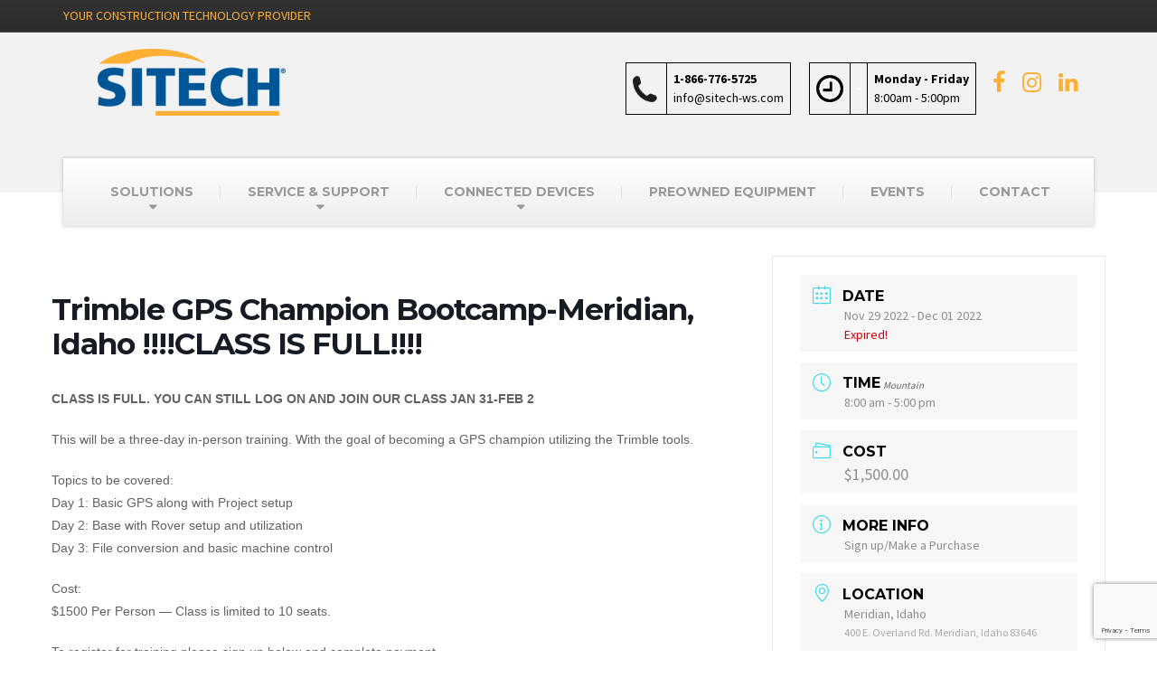

--- FILE ---
content_type: text/html; charset=utf-8
request_url: https://www.google.com/recaptcha/api2/anchor?ar=1&k=6Lf4COkkAAAAACaF7M89RR67fU7mHZzmOu8fvBtk&co=aHR0cHM6Ly9zaXRlY2gtd3MuY29tOjQ0Mw..&hl=en&v=N67nZn4AqZkNcbeMu4prBgzg&size=invisible&anchor-ms=20000&execute-ms=30000&cb=sv62f5pm9dlf
body_size: 48652
content:
<!DOCTYPE HTML><html dir="ltr" lang="en"><head><meta http-equiv="Content-Type" content="text/html; charset=UTF-8">
<meta http-equiv="X-UA-Compatible" content="IE=edge">
<title>reCAPTCHA</title>
<style type="text/css">
/* cyrillic-ext */
@font-face {
  font-family: 'Roboto';
  font-style: normal;
  font-weight: 400;
  font-stretch: 100%;
  src: url(//fonts.gstatic.com/s/roboto/v48/KFO7CnqEu92Fr1ME7kSn66aGLdTylUAMa3GUBHMdazTgWw.woff2) format('woff2');
  unicode-range: U+0460-052F, U+1C80-1C8A, U+20B4, U+2DE0-2DFF, U+A640-A69F, U+FE2E-FE2F;
}
/* cyrillic */
@font-face {
  font-family: 'Roboto';
  font-style: normal;
  font-weight: 400;
  font-stretch: 100%;
  src: url(//fonts.gstatic.com/s/roboto/v48/KFO7CnqEu92Fr1ME7kSn66aGLdTylUAMa3iUBHMdazTgWw.woff2) format('woff2');
  unicode-range: U+0301, U+0400-045F, U+0490-0491, U+04B0-04B1, U+2116;
}
/* greek-ext */
@font-face {
  font-family: 'Roboto';
  font-style: normal;
  font-weight: 400;
  font-stretch: 100%;
  src: url(//fonts.gstatic.com/s/roboto/v48/KFO7CnqEu92Fr1ME7kSn66aGLdTylUAMa3CUBHMdazTgWw.woff2) format('woff2');
  unicode-range: U+1F00-1FFF;
}
/* greek */
@font-face {
  font-family: 'Roboto';
  font-style: normal;
  font-weight: 400;
  font-stretch: 100%;
  src: url(//fonts.gstatic.com/s/roboto/v48/KFO7CnqEu92Fr1ME7kSn66aGLdTylUAMa3-UBHMdazTgWw.woff2) format('woff2');
  unicode-range: U+0370-0377, U+037A-037F, U+0384-038A, U+038C, U+038E-03A1, U+03A3-03FF;
}
/* math */
@font-face {
  font-family: 'Roboto';
  font-style: normal;
  font-weight: 400;
  font-stretch: 100%;
  src: url(//fonts.gstatic.com/s/roboto/v48/KFO7CnqEu92Fr1ME7kSn66aGLdTylUAMawCUBHMdazTgWw.woff2) format('woff2');
  unicode-range: U+0302-0303, U+0305, U+0307-0308, U+0310, U+0312, U+0315, U+031A, U+0326-0327, U+032C, U+032F-0330, U+0332-0333, U+0338, U+033A, U+0346, U+034D, U+0391-03A1, U+03A3-03A9, U+03B1-03C9, U+03D1, U+03D5-03D6, U+03F0-03F1, U+03F4-03F5, U+2016-2017, U+2034-2038, U+203C, U+2040, U+2043, U+2047, U+2050, U+2057, U+205F, U+2070-2071, U+2074-208E, U+2090-209C, U+20D0-20DC, U+20E1, U+20E5-20EF, U+2100-2112, U+2114-2115, U+2117-2121, U+2123-214F, U+2190, U+2192, U+2194-21AE, U+21B0-21E5, U+21F1-21F2, U+21F4-2211, U+2213-2214, U+2216-22FF, U+2308-230B, U+2310, U+2319, U+231C-2321, U+2336-237A, U+237C, U+2395, U+239B-23B7, U+23D0, U+23DC-23E1, U+2474-2475, U+25AF, U+25B3, U+25B7, U+25BD, U+25C1, U+25CA, U+25CC, U+25FB, U+266D-266F, U+27C0-27FF, U+2900-2AFF, U+2B0E-2B11, U+2B30-2B4C, U+2BFE, U+3030, U+FF5B, U+FF5D, U+1D400-1D7FF, U+1EE00-1EEFF;
}
/* symbols */
@font-face {
  font-family: 'Roboto';
  font-style: normal;
  font-weight: 400;
  font-stretch: 100%;
  src: url(//fonts.gstatic.com/s/roboto/v48/KFO7CnqEu92Fr1ME7kSn66aGLdTylUAMaxKUBHMdazTgWw.woff2) format('woff2');
  unicode-range: U+0001-000C, U+000E-001F, U+007F-009F, U+20DD-20E0, U+20E2-20E4, U+2150-218F, U+2190, U+2192, U+2194-2199, U+21AF, U+21E6-21F0, U+21F3, U+2218-2219, U+2299, U+22C4-22C6, U+2300-243F, U+2440-244A, U+2460-24FF, U+25A0-27BF, U+2800-28FF, U+2921-2922, U+2981, U+29BF, U+29EB, U+2B00-2BFF, U+4DC0-4DFF, U+FFF9-FFFB, U+10140-1018E, U+10190-1019C, U+101A0, U+101D0-101FD, U+102E0-102FB, U+10E60-10E7E, U+1D2C0-1D2D3, U+1D2E0-1D37F, U+1F000-1F0FF, U+1F100-1F1AD, U+1F1E6-1F1FF, U+1F30D-1F30F, U+1F315, U+1F31C, U+1F31E, U+1F320-1F32C, U+1F336, U+1F378, U+1F37D, U+1F382, U+1F393-1F39F, U+1F3A7-1F3A8, U+1F3AC-1F3AF, U+1F3C2, U+1F3C4-1F3C6, U+1F3CA-1F3CE, U+1F3D4-1F3E0, U+1F3ED, U+1F3F1-1F3F3, U+1F3F5-1F3F7, U+1F408, U+1F415, U+1F41F, U+1F426, U+1F43F, U+1F441-1F442, U+1F444, U+1F446-1F449, U+1F44C-1F44E, U+1F453, U+1F46A, U+1F47D, U+1F4A3, U+1F4B0, U+1F4B3, U+1F4B9, U+1F4BB, U+1F4BF, U+1F4C8-1F4CB, U+1F4D6, U+1F4DA, U+1F4DF, U+1F4E3-1F4E6, U+1F4EA-1F4ED, U+1F4F7, U+1F4F9-1F4FB, U+1F4FD-1F4FE, U+1F503, U+1F507-1F50B, U+1F50D, U+1F512-1F513, U+1F53E-1F54A, U+1F54F-1F5FA, U+1F610, U+1F650-1F67F, U+1F687, U+1F68D, U+1F691, U+1F694, U+1F698, U+1F6AD, U+1F6B2, U+1F6B9-1F6BA, U+1F6BC, U+1F6C6-1F6CF, U+1F6D3-1F6D7, U+1F6E0-1F6EA, U+1F6F0-1F6F3, U+1F6F7-1F6FC, U+1F700-1F7FF, U+1F800-1F80B, U+1F810-1F847, U+1F850-1F859, U+1F860-1F887, U+1F890-1F8AD, U+1F8B0-1F8BB, U+1F8C0-1F8C1, U+1F900-1F90B, U+1F93B, U+1F946, U+1F984, U+1F996, U+1F9E9, U+1FA00-1FA6F, U+1FA70-1FA7C, U+1FA80-1FA89, U+1FA8F-1FAC6, U+1FACE-1FADC, U+1FADF-1FAE9, U+1FAF0-1FAF8, U+1FB00-1FBFF;
}
/* vietnamese */
@font-face {
  font-family: 'Roboto';
  font-style: normal;
  font-weight: 400;
  font-stretch: 100%;
  src: url(//fonts.gstatic.com/s/roboto/v48/KFO7CnqEu92Fr1ME7kSn66aGLdTylUAMa3OUBHMdazTgWw.woff2) format('woff2');
  unicode-range: U+0102-0103, U+0110-0111, U+0128-0129, U+0168-0169, U+01A0-01A1, U+01AF-01B0, U+0300-0301, U+0303-0304, U+0308-0309, U+0323, U+0329, U+1EA0-1EF9, U+20AB;
}
/* latin-ext */
@font-face {
  font-family: 'Roboto';
  font-style: normal;
  font-weight: 400;
  font-stretch: 100%;
  src: url(//fonts.gstatic.com/s/roboto/v48/KFO7CnqEu92Fr1ME7kSn66aGLdTylUAMa3KUBHMdazTgWw.woff2) format('woff2');
  unicode-range: U+0100-02BA, U+02BD-02C5, U+02C7-02CC, U+02CE-02D7, U+02DD-02FF, U+0304, U+0308, U+0329, U+1D00-1DBF, U+1E00-1E9F, U+1EF2-1EFF, U+2020, U+20A0-20AB, U+20AD-20C0, U+2113, U+2C60-2C7F, U+A720-A7FF;
}
/* latin */
@font-face {
  font-family: 'Roboto';
  font-style: normal;
  font-weight: 400;
  font-stretch: 100%;
  src: url(//fonts.gstatic.com/s/roboto/v48/KFO7CnqEu92Fr1ME7kSn66aGLdTylUAMa3yUBHMdazQ.woff2) format('woff2');
  unicode-range: U+0000-00FF, U+0131, U+0152-0153, U+02BB-02BC, U+02C6, U+02DA, U+02DC, U+0304, U+0308, U+0329, U+2000-206F, U+20AC, U+2122, U+2191, U+2193, U+2212, U+2215, U+FEFF, U+FFFD;
}
/* cyrillic-ext */
@font-face {
  font-family: 'Roboto';
  font-style: normal;
  font-weight: 500;
  font-stretch: 100%;
  src: url(//fonts.gstatic.com/s/roboto/v48/KFO7CnqEu92Fr1ME7kSn66aGLdTylUAMa3GUBHMdazTgWw.woff2) format('woff2');
  unicode-range: U+0460-052F, U+1C80-1C8A, U+20B4, U+2DE0-2DFF, U+A640-A69F, U+FE2E-FE2F;
}
/* cyrillic */
@font-face {
  font-family: 'Roboto';
  font-style: normal;
  font-weight: 500;
  font-stretch: 100%;
  src: url(//fonts.gstatic.com/s/roboto/v48/KFO7CnqEu92Fr1ME7kSn66aGLdTylUAMa3iUBHMdazTgWw.woff2) format('woff2');
  unicode-range: U+0301, U+0400-045F, U+0490-0491, U+04B0-04B1, U+2116;
}
/* greek-ext */
@font-face {
  font-family: 'Roboto';
  font-style: normal;
  font-weight: 500;
  font-stretch: 100%;
  src: url(//fonts.gstatic.com/s/roboto/v48/KFO7CnqEu92Fr1ME7kSn66aGLdTylUAMa3CUBHMdazTgWw.woff2) format('woff2');
  unicode-range: U+1F00-1FFF;
}
/* greek */
@font-face {
  font-family: 'Roboto';
  font-style: normal;
  font-weight: 500;
  font-stretch: 100%;
  src: url(//fonts.gstatic.com/s/roboto/v48/KFO7CnqEu92Fr1ME7kSn66aGLdTylUAMa3-UBHMdazTgWw.woff2) format('woff2');
  unicode-range: U+0370-0377, U+037A-037F, U+0384-038A, U+038C, U+038E-03A1, U+03A3-03FF;
}
/* math */
@font-face {
  font-family: 'Roboto';
  font-style: normal;
  font-weight: 500;
  font-stretch: 100%;
  src: url(//fonts.gstatic.com/s/roboto/v48/KFO7CnqEu92Fr1ME7kSn66aGLdTylUAMawCUBHMdazTgWw.woff2) format('woff2');
  unicode-range: U+0302-0303, U+0305, U+0307-0308, U+0310, U+0312, U+0315, U+031A, U+0326-0327, U+032C, U+032F-0330, U+0332-0333, U+0338, U+033A, U+0346, U+034D, U+0391-03A1, U+03A3-03A9, U+03B1-03C9, U+03D1, U+03D5-03D6, U+03F0-03F1, U+03F4-03F5, U+2016-2017, U+2034-2038, U+203C, U+2040, U+2043, U+2047, U+2050, U+2057, U+205F, U+2070-2071, U+2074-208E, U+2090-209C, U+20D0-20DC, U+20E1, U+20E5-20EF, U+2100-2112, U+2114-2115, U+2117-2121, U+2123-214F, U+2190, U+2192, U+2194-21AE, U+21B0-21E5, U+21F1-21F2, U+21F4-2211, U+2213-2214, U+2216-22FF, U+2308-230B, U+2310, U+2319, U+231C-2321, U+2336-237A, U+237C, U+2395, U+239B-23B7, U+23D0, U+23DC-23E1, U+2474-2475, U+25AF, U+25B3, U+25B7, U+25BD, U+25C1, U+25CA, U+25CC, U+25FB, U+266D-266F, U+27C0-27FF, U+2900-2AFF, U+2B0E-2B11, U+2B30-2B4C, U+2BFE, U+3030, U+FF5B, U+FF5D, U+1D400-1D7FF, U+1EE00-1EEFF;
}
/* symbols */
@font-face {
  font-family: 'Roboto';
  font-style: normal;
  font-weight: 500;
  font-stretch: 100%;
  src: url(//fonts.gstatic.com/s/roboto/v48/KFO7CnqEu92Fr1ME7kSn66aGLdTylUAMaxKUBHMdazTgWw.woff2) format('woff2');
  unicode-range: U+0001-000C, U+000E-001F, U+007F-009F, U+20DD-20E0, U+20E2-20E4, U+2150-218F, U+2190, U+2192, U+2194-2199, U+21AF, U+21E6-21F0, U+21F3, U+2218-2219, U+2299, U+22C4-22C6, U+2300-243F, U+2440-244A, U+2460-24FF, U+25A0-27BF, U+2800-28FF, U+2921-2922, U+2981, U+29BF, U+29EB, U+2B00-2BFF, U+4DC0-4DFF, U+FFF9-FFFB, U+10140-1018E, U+10190-1019C, U+101A0, U+101D0-101FD, U+102E0-102FB, U+10E60-10E7E, U+1D2C0-1D2D3, U+1D2E0-1D37F, U+1F000-1F0FF, U+1F100-1F1AD, U+1F1E6-1F1FF, U+1F30D-1F30F, U+1F315, U+1F31C, U+1F31E, U+1F320-1F32C, U+1F336, U+1F378, U+1F37D, U+1F382, U+1F393-1F39F, U+1F3A7-1F3A8, U+1F3AC-1F3AF, U+1F3C2, U+1F3C4-1F3C6, U+1F3CA-1F3CE, U+1F3D4-1F3E0, U+1F3ED, U+1F3F1-1F3F3, U+1F3F5-1F3F7, U+1F408, U+1F415, U+1F41F, U+1F426, U+1F43F, U+1F441-1F442, U+1F444, U+1F446-1F449, U+1F44C-1F44E, U+1F453, U+1F46A, U+1F47D, U+1F4A3, U+1F4B0, U+1F4B3, U+1F4B9, U+1F4BB, U+1F4BF, U+1F4C8-1F4CB, U+1F4D6, U+1F4DA, U+1F4DF, U+1F4E3-1F4E6, U+1F4EA-1F4ED, U+1F4F7, U+1F4F9-1F4FB, U+1F4FD-1F4FE, U+1F503, U+1F507-1F50B, U+1F50D, U+1F512-1F513, U+1F53E-1F54A, U+1F54F-1F5FA, U+1F610, U+1F650-1F67F, U+1F687, U+1F68D, U+1F691, U+1F694, U+1F698, U+1F6AD, U+1F6B2, U+1F6B9-1F6BA, U+1F6BC, U+1F6C6-1F6CF, U+1F6D3-1F6D7, U+1F6E0-1F6EA, U+1F6F0-1F6F3, U+1F6F7-1F6FC, U+1F700-1F7FF, U+1F800-1F80B, U+1F810-1F847, U+1F850-1F859, U+1F860-1F887, U+1F890-1F8AD, U+1F8B0-1F8BB, U+1F8C0-1F8C1, U+1F900-1F90B, U+1F93B, U+1F946, U+1F984, U+1F996, U+1F9E9, U+1FA00-1FA6F, U+1FA70-1FA7C, U+1FA80-1FA89, U+1FA8F-1FAC6, U+1FACE-1FADC, U+1FADF-1FAE9, U+1FAF0-1FAF8, U+1FB00-1FBFF;
}
/* vietnamese */
@font-face {
  font-family: 'Roboto';
  font-style: normal;
  font-weight: 500;
  font-stretch: 100%;
  src: url(//fonts.gstatic.com/s/roboto/v48/KFO7CnqEu92Fr1ME7kSn66aGLdTylUAMa3OUBHMdazTgWw.woff2) format('woff2');
  unicode-range: U+0102-0103, U+0110-0111, U+0128-0129, U+0168-0169, U+01A0-01A1, U+01AF-01B0, U+0300-0301, U+0303-0304, U+0308-0309, U+0323, U+0329, U+1EA0-1EF9, U+20AB;
}
/* latin-ext */
@font-face {
  font-family: 'Roboto';
  font-style: normal;
  font-weight: 500;
  font-stretch: 100%;
  src: url(//fonts.gstatic.com/s/roboto/v48/KFO7CnqEu92Fr1ME7kSn66aGLdTylUAMa3KUBHMdazTgWw.woff2) format('woff2');
  unicode-range: U+0100-02BA, U+02BD-02C5, U+02C7-02CC, U+02CE-02D7, U+02DD-02FF, U+0304, U+0308, U+0329, U+1D00-1DBF, U+1E00-1E9F, U+1EF2-1EFF, U+2020, U+20A0-20AB, U+20AD-20C0, U+2113, U+2C60-2C7F, U+A720-A7FF;
}
/* latin */
@font-face {
  font-family: 'Roboto';
  font-style: normal;
  font-weight: 500;
  font-stretch: 100%;
  src: url(//fonts.gstatic.com/s/roboto/v48/KFO7CnqEu92Fr1ME7kSn66aGLdTylUAMa3yUBHMdazQ.woff2) format('woff2');
  unicode-range: U+0000-00FF, U+0131, U+0152-0153, U+02BB-02BC, U+02C6, U+02DA, U+02DC, U+0304, U+0308, U+0329, U+2000-206F, U+20AC, U+2122, U+2191, U+2193, U+2212, U+2215, U+FEFF, U+FFFD;
}
/* cyrillic-ext */
@font-face {
  font-family: 'Roboto';
  font-style: normal;
  font-weight: 900;
  font-stretch: 100%;
  src: url(//fonts.gstatic.com/s/roboto/v48/KFO7CnqEu92Fr1ME7kSn66aGLdTylUAMa3GUBHMdazTgWw.woff2) format('woff2');
  unicode-range: U+0460-052F, U+1C80-1C8A, U+20B4, U+2DE0-2DFF, U+A640-A69F, U+FE2E-FE2F;
}
/* cyrillic */
@font-face {
  font-family: 'Roboto';
  font-style: normal;
  font-weight: 900;
  font-stretch: 100%;
  src: url(//fonts.gstatic.com/s/roboto/v48/KFO7CnqEu92Fr1ME7kSn66aGLdTylUAMa3iUBHMdazTgWw.woff2) format('woff2');
  unicode-range: U+0301, U+0400-045F, U+0490-0491, U+04B0-04B1, U+2116;
}
/* greek-ext */
@font-face {
  font-family: 'Roboto';
  font-style: normal;
  font-weight: 900;
  font-stretch: 100%;
  src: url(//fonts.gstatic.com/s/roboto/v48/KFO7CnqEu92Fr1ME7kSn66aGLdTylUAMa3CUBHMdazTgWw.woff2) format('woff2');
  unicode-range: U+1F00-1FFF;
}
/* greek */
@font-face {
  font-family: 'Roboto';
  font-style: normal;
  font-weight: 900;
  font-stretch: 100%;
  src: url(//fonts.gstatic.com/s/roboto/v48/KFO7CnqEu92Fr1ME7kSn66aGLdTylUAMa3-UBHMdazTgWw.woff2) format('woff2');
  unicode-range: U+0370-0377, U+037A-037F, U+0384-038A, U+038C, U+038E-03A1, U+03A3-03FF;
}
/* math */
@font-face {
  font-family: 'Roboto';
  font-style: normal;
  font-weight: 900;
  font-stretch: 100%;
  src: url(//fonts.gstatic.com/s/roboto/v48/KFO7CnqEu92Fr1ME7kSn66aGLdTylUAMawCUBHMdazTgWw.woff2) format('woff2');
  unicode-range: U+0302-0303, U+0305, U+0307-0308, U+0310, U+0312, U+0315, U+031A, U+0326-0327, U+032C, U+032F-0330, U+0332-0333, U+0338, U+033A, U+0346, U+034D, U+0391-03A1, U+03A3-03A9, U+03B1-03C9, U+03D1, U+03D5-03D6, U+03F0-03F1, U+03F4-03F5, U+2016-2017, U+2034-2038, U+203C, U+2040, U+2043, U+2047, U+2050, U+2057, U+205F, U+2070-2071, U+2074-208E, U+2090-209C, U+20D0-20DC, U+20E1, U+20E5-20EF, U+2100-2112, U+2114-2115, U+2117-2121, U+2123-214F, U+2190, U+2192, U+2194-21AE, U+21B0-21E5, U+21F1-21F2, U+21F4-2211, U+2213-2214, U+2216-22FF, U+2308-230B, U+2310, U+2319, U+231C-2321, U+2336-237A, U+237C, U+2395, U+239B-23B7, U+23D0, U+23DC-23E1, U+2474-2475, U+25AF, U+25B3, U+25B7, U+25BD, U+25C1, U+25CA, U+25CC, U+25FB, U+266D-266F, U+27C0-27FF, U+2900-2AFF, U+2B0E-2B11, U+2B30-2B4C, U+2BFE, U+3030, U+FF5B, U+FF5D, U+1D400-1D7FF, U+1EE00-1EEFF;
}
/* symbols */
@font-face {
  font-family: 'Roboto';
  font-style: normal;
  font-weight: 900;
  font-stretch: 100%;
  src: url(//fonts.gstatic.com/s/roboto/v48/KFO7CnqEu92Fr1ME7kSn66aGLdTylUAMaxKUBHMdazTgWw.woff2) format('woff2');
  unicode-range: U+0001-000C, U+000E-001F, U+007F-009F, U+20DD-20E0, U+20E2-20E4, U+2150-218F, U+2190, U+2192, U+2194-2199, U+21AF, U+21E6-21F0, U+21F3, U+2218-2219, U+2299, U+22C4-22C6, U+2300-243F, U+2440-244A, U+2460-24FF, U+25A0-27BF, U+2800-28FF, U+2921-2922, U+2981, U+29BF, U+29EB, U+2B00-2BFF, U+4DC0-4DFF, U+FFF9-FFFB, U+10140-1018E, U+10190-1019C, U+101A0, U+101D0-101FD, U+102E0-102FB, U+10E60-10E7E, U+1D2C0-1D2D3, U+1D2E0-1D37F, U+1F000-1F0FF, U+1F100-1F1AD, U+1F1E6-1F1FF, U+1F30D-1F30F, U+1F315, U+1F31C, U+1F31E, U+1F320-1F32C, U+1F336, U+1F378, U+1F37D, U+1F382, U+1F393-1F39F, U+1F3A7-1F3A8, U+1F3AC-1F3AF, U+1F3C2, U+1F3C4-1F3C6, U+1F3CA-1F3CE, U+1F3D4-1F3E0, U+1F3ED, U+1F3F1-1F3F3, U+1F3F5-1F3F7, U+1F408, U+1F415, U+1F41F, U+1F426, U+1F43F, U+1F441-1F442, U+1F444, U+1F446-1F449, U+1F44C-1F44E, U+1F453, U+1F46A, U+1F47D, U+1F4A3, U+1F4B0, U+1F4B3, U+1F4B9, U+1F4BB, U+1F4BF, U+1F4C8-1F4CB, U+1F4D6, U+1F4DA, U+1F4DF, U+1F4E3-1F4E6, U+1F4EA-1F4ED, U+1F4F7, U+1F4F9-1F4FB, U+1F4FD-1F4FE, U+1F503, U+1F507-1F50B, U+1F50D, U+1F512-1F513, U+1F53E-1F54A, U+1F54F-1F5FA, U+1F610, U+1F650-1F67F, U+1F687, U+1F68D, U+1F691, U+1F694, U+1F698, U+1F6AD, U+1F6B2, U+1F6B9-1F6BA, U+1F6BC, U+1F6C6-1F6CF, U+1F6D3-1F6D7, U+1F6E0-1F6EA, U+1F6F0-1F6F3, U+1F6F7-1F6FC, U+1F700-1F7FF, U+1F800-1F80B, U+1F810-1F847, U+1F850-1F859, U+1F860-1F887, U+1F890-1F8AD, U+1F8B0-1F8BB, U+1F8C0-1F8C1, U+1F900-1F90B, U+1F93B, U+1F946, U+1F984, U+1F996, U+1F9E9, U+1FA00-1FA6F, U+1FA70-1FA7C, U+1FA80-1FA89, U+1FA8F-1FAC6, U+1FACE-1FADC, U+1FADF-1FAE9, U+1FAF0-1FAF8, U+1FB00-1FBFF;
}
/* vietnamese */
@font-face {
  font-family: 'Roboto';
  font-style: normal;
  font-weight: 900;
  font-stretch: 100%;
  src: url(//fonts.gstatic.com/s/roboto/v48/KFO7CnqEu92Fr1ME7kSn66aGLdTylUAMa3OUBHMdazTgWw.woff2) format('woff2');
  unicode-range: U+0102-0103, U+0110-0111, U+0128-0129, U+0168-0169, U+01A0-01A1, U+01AF-01B0, U+0300-0301, U+0303-0304, U+0308-0309, U+0323, U+0329, U+1EA0-1EF9, U+20AB;
}
/* latin-ext */
@font-face {
  font-family: 'Roboto';
  font-style: normal;
  font-weight: 900;
  font-stretch: 100%;
  src: url(//fonts.gstatic.com/s/roboto/v48/KFO7CnqEu92Fr1ME7kSn66aGLdTylUAMa3KUBHMdazTgWw.woff2) format('woff2');
  unicode-range: U+0100-02BA, U+02BD-02C5, U+02C7-02CC, U+02CE-02D7, U+02DD-02FF, U+0304, U+0308, U+0329, U+1D00-1DBF, U+1E00-1E9F, U+1EF2-1EFF, U+2020, U+20A0-20AB, U+20AD-20C0, U+2113, U+2C60-2C7F, U+A720-A7FF;
}
/* latin */
@font-face {
  font-family: 'Roboto';
  font-style: normal;
  font-weight: 900;
  font-stretch: 100%;
  src: url(//fonts.gstatic.com/s/roboto/v48/KFO7CnqEu92Fr1ME7kSn66aGLdTylUAMa3yUBHMdazQ.woff2) format('woff2');
  unicode-range: U+0000-00FF, U+0131, U+0152-0153, U+02BB-02BC, U+02C6, U+02DA, U+02DC, U+0304, U+0308, U+0329, U+2000-206F, U+20AC, U+2122, U+2191, U+2193, U+2212, U+2215, U+FEFF, U+FFFD;
}

</style>
<link rel="stylesheet" type="text/css" href="https://www.gstatic.com/recaptcha/releases/N67nZn4AqZkNcbeMu4prBgzg/styles__ltr.css">
<script nonce="xypGBbUNz7QK0M4vYMqOjw" type="text/javascript">window['__recaptcha_api'] = 'https://www.google.com/recaptcha/api2/';</script>
<script type="text/javascript" src="https://www.gstatic.com/recaptcha/releases/N67nZn4AqZkNcbeMu4prBgzg/recaptcha__en.js" nonce="xypGBbUNz7QK0M4vYMqOjw">
      
    </script></head>
<body><div id="rc-anchor-alert" class="rc-anchor-alert"></div>
<input type="hidden" id="recaptcha-token" value="[base64]">
<script type="text/javascript" nonce="xypGBbUNz7QK0M4vYMqOjw">
      recaptcha.anchor.Main.init("[\x22ainput\x22,[\x22bgdata\x22,\x22\x22,\[base64]/[base64]/[base64]/[base64]/[base64]/UltsKytdPUU6KEU8MjA0OD9SW2wrK109RT4+NnwxOTI6KChFJjY0NTEyKT09NTUyOTYmJk0rMTxjLmxlbmd0aCYmKGMuY2hhckNvZGVBdChNKzEpJjY0NTEyKT09NTYzMjA/[base64]/[base64]/[base64]/[base64]/[base64]/[base64]/[base64]\x22,\[base64]\\u003d\\u003d\x22,\[base64]/ChWPDiC3DhsOQLsKcBUJJDcKPw4XDvcKOwoU5w4rDscOidsOgw5pwwow6Wz/DhcKRw5YhXyZXwoJSOCLCqy7CnhfChBl2w5ANXsKRwqPDohp1wpt0OU7DvzrCl8KBN1Fzw7YnVMKhwrAkRMKRw6soB13Ct0rDvBBHwrfDqMKow5Qiw4d9IwXDrMOTw7zDiRM4wofCkD/DkcOLMGdSw6RfMsOAw49JFMOCV8KrRsKvwpDCg8K5wr0FPsKQw7sWMwXCmxkNJHvDjgdVa8KiDsOyNgwfw4hXwoPDlMOBS8ONw6jDjcOEY8OVb8O8f8K7wqnDmF/DmAYNTBE8wpvCtsKLNcKvw7XCr8K3Nm4PVVNGAMOYQ1rDiMOuJEPCt3QnYMKWwqjDqMOmw4pRdcKeN8KCwoUcw7IjayDCpMO2w57Cu8Kibz4/w7Q2w5DCq8KacsKqMMO7ccKLBcK/M3YDwpEtVXU5Fj7Cq2hlw5zDoQ1Vwq9SBSZ6UsOAGMKEwoMVGcK8KCUjwrsYRcO1w40IeMO1w5lDw6s0CBvDucO+w7JDIcKkw7p+acOJSx/CnVXCqlHCihrCjhPCqztrSsOHbcOow6s9ORgzJMKkwrjChAwrU8KPw6V0DcKHN8OFwp4Twoc9wqQgw5fDt0TClMOXeMKCIcO2Bi/DiMK7wqRdJnzDg35bw51Uw4LDsFsBw6Iya1VOYVPClyAqBcKTJMK0w4JqQ8ODw4XCgMOIwr4DIwbCnsKSw4rDncKLc8K4Cy5wLmMbwoAZw7cVw59iwrzCkh/CvMKfw4gGwqZ0CcODKw3CiA1MwrrCpsOWwo3CgSPCjUUQQMKnYMKMKcOjd8KRPHXCngc5Ays+RVzDjhtkwozCjsOke8K5w6oAX8OsNsKpK8KdTlhOUSRPExXDsHIowpRpw6vDvktqf8KIw5fDpcOBKMK2w4xBNV8XOcOawoHChBrDijDClMOmb11RwqojwqJ3ecK/Xi7ChsOrw6DCgSXCg25kw4fDq33DlSrCuTFRwr/DvsOmwrkIw78hecKGPU7Cq8KOFMOVwo3Dpyo0wp/DrsKUNSkSZMOFJGg2TsOda07DmcKNw5XDjHVQOxkQw5rCjsO4w5pwwr3DpG7CsSZtw4jCvgd9wolRZxMQQ3rCpcKww5fCgsKew58rNwfCkQlowophKsKDRcKqwpLCiyEjXjzCuUTDsls5w6kpw5PDtnVedzhmKsK8w6J0w7hOwoQuw5bDlhLCgVbCo8K6wq/DiiIXcsOMwp/DtC8PR8OJw6XDnsKxw5vDolnCi08LdMK7IMKnF8Kgw7XDtMObLCl4wp7CvMK/RloGH8KkDBfCjl0OwqFyeUlkasKyNhzDu3XCp8OePsOFcyPComcEd8KZbcKIw7zCnn1gXsKIw5jCh8KOw5HDqBdhwqFgL8Oew7oIAGTDph51AFpKw7Y6wrwtNsO/[base64]/DkcKaDR3Cm3/[base64]/DsjnDiSlewrNqw4h5wphJfsKRw4fCiMOeXsKPworCmTLDqMKOa8OjwrLCqMOxw7jCosKww79ywrIAw509biTChgDDsHcWXcKlYsKIfcKHw5jDgRhAw59IfD7Clx0Nw6sHDyLDrMOZwoHCo8K4wrPDggFtw4TCvcODKMOEw5Qaw4AyLsKhw7RMO8KlwqDDtlnDl8K6w7/CkgMaZcKfwopsDDLDpsK/J27DosO7NHV/VSTDo27CnmFCw4EvdsKvQMOHw5TCt8KiLVrDksO/wqHDvsK6w6FIw7dzfMK1wr/[base64]/w6nDrsKBw7pYOBrCpMKsIDY9STfDlMOpw4DCqMKZZHAAXcOnPMOBwrIvwo07flfDkMOBwpAgwqvCuDnDn3LDtcKibMK+TQwXOMOywrh8wrzDmDjDvcO7XsO2fS/DoMKJUsKfwoUHcj48DGxVasOmV0fCncO/QMO2w6bDmcOKGcO2w6lMwrDCrMK/w4UCw64jHMOfCiQmw7RCYsK0w6BnwqBMwpTDjcK0w4rCoSTDhcO/Q8KILipgdWcuXMOPZcK+w49Rw4/DssOUwobCkMKiw63CsVp8dxM4Oit7eBpQwoDCjsKAUcOEVT3DpHrDicOEwqjDuRnDpMOswq53DxDCmAFwwoQAIcO5w4U7wrV/bhLDuMOGFcOywqFQPz4ew5TCjcKQMCbCp8OQw5jDqH3DoMKVJnEuwrNLw48eR8OiwpdxbHLCqB59w5cBZMO7fGzChDzCrD/CnFhGMsK/[base64]/Coi0Rw44nQkJ1ZjNcwpLCj8KmCjsuwrbCnF1Jwo1dwrTClsKAfSDDvMOtwq7CiU3CjkZ1w4jDj8KGLMKCw4rCmMO6w5IBwr5uDMKaVsKAJsKTwqXCpsKjw6fDp0LCjhjDicOdRMKUw7HCgMKFfcO4w7kFHTfCgQrCmTZpwpjDpQhWwrbCt8ORIsKLUcO1Gh/DilLCqMOrMsOVwq8swonCmcKJwpnCtiUUEcKRPUzChinCiULCuDfDl1s2w7QtMcKNwo/Dn8Kqwo4Vf0nCmg51NVDClsK9ZcKMJRBuw59Xf8K/K8KQwp/CjMOfVT3CkcKqw5TDgTZmw6LChMO+NMOSWMOvECLDtMO0bcOFLQQow40rwp3CmMOVI8OgOMOjwqfChxjCnksMw6nCgR7Dlxo5wqfCjD9Tw6FQZz4bw54twrhPAGPChh/CnsOywrHCsmHCkMO5F8O7URF0VsKRF8OmwpTDk3vCi8OcMMKSCR/[base64]/Du8KewrzCgGbCmMO8QnUgwpXDhW0FGcKqwq/DlcOCaMK8JcOkwoPDsw5MQFXDhx/CsMKPwp7DjgbClMODcSXDjsKPw5E8fHzCk3HCtibDuS3Cggoqw6jDindVcSI2ScKrFzceRHvCk8KBXjwiBMObMMOHwpQEw45pacKDel0fwoXCkcKPHT7DtMKSL8Kew4hpwq5veCsdw5XChz/DmkZZw5wCw7sYJ8O/[base64]/DpULClyLCkhnCgCgpd3HDnA4DRRVxMcKCIBvCgsOPw73DjMKZwplGw7Qaw7DDi2nCvGR5SMKPIC0eXy3CqsO7LzPDo8O/[base64]/DlsOWw5nDv0bDoCHDv8Ouwp02DcOAwpjClDXDjik7w7lDB8Kqwr3Cl8Ozw4rDpMODWRfDncOkOz7Chjt1MMKMw4sjDlJ4IWUZw4ZgwqQ8aX08wqvDtcO3c3jDqycbUcOca1zCv8O1dsODwqQMFmHCqcKCeU/DpcK/BV1DYsOHC8OdJcKWw73CnsOjw61Wb8OMCsOqw4cENU3DjsKJcEPDqg1IwqM2w59ED3HCpG1jw58uagXDswbCj8OEwo04w6RkIMK3GsK/[base64]/[base64]/[base64]/w44QwrlyZsKLwoDDk8OawrfDn8Kbw6/[base64]/CoGAebEPCuzk8w7F3wo7CqsKqX8OzwobCg8KHwpTCuF1GE8KxTHXCo1s1w6nChcK/[base64]/CucK3YMO5bsKKwpJ7UmfClzBUFMKUfsOXBMKnwpwCBGjCgsOEa8KJw5vDpcO1wowtDSNew6vCs8KLAsOBwooTZ3TCrzjCkMKARcOjBWM5w7jDp8Krw5IPRMODwoR0NMOow4ZKJ8Kkw4xNfMK3Xh86wp1bw6XCtMKswp7Di8KfCsKEwo/[base64]/[base64]/[base64]/[base64]/DvcOPw4bDtMOaTMO4wrjDusOZw5ZuwqIMIxQWw69FVVcebTnDqFPDqcOaO8KlWMO2w5QLBMOJCMK2w7gQwoXCvMKOw6rCqybDq8O/WsKEUTQMSUHDusKOOMOrw6XDscKewq1tw7zDm0s/HGrCpwAkaWJSAG8Xw5wTM8Odw4puShHDk07DkcONw45gwpZnZcKPJUTCtSkuW8KYRTZfw7rCp8O2acK8Q3Nmw51KJEnDlcOTfArDtCRswpXDu8Kxw4gYwoDDmsKJTMKkTEbDujPCsMOJw4/CvUwwwqnDusOhwovDhBw2wot3wqQOZcKgYsKowpbDjjRNw7IIwp/DkwUTw5nDq8KyUQvDocO2O8KYAyEaOFPDigZ+wrDDlcOzVMKTwoTCtcONLiQow51Pwps2bcOnF8KkHzgqIMOAFFsQw4cRLsOqw5/Cn3wKTMOKRsOKN8KQw64fw5xlwr3Dh8O1w5PCjgAnf0bCqsKdw64uw58OFjzDmRPDiMKMVVvDlsK3wo3DvcKaw5bDtzg1clEXw6Bfwr/DtsKiwpQLC8OjwrfDgwFuwo/[base64]/MsKscsKKw5LDtBjDm8Okw5zDuHAaFjsLw5/DsMKOLsOKbcK5w7wbwqbCjcKHWMKkwr0Bwq/[base64]/wrrDhhY6w6HDgcKlGwzCvsKpwqQyC3HCih5dw5g4wrvCqwkSE8KnPURNw74TKMKWwq4FwqB2WMOQLMObw6BhLSzDpVPDqsKQKcKFJcK8OMKbw73CosKDwrIHwozDn24Mw7nDjCrCu05ww7JVAcKTGivCosO/w4PDiMObecOaUMK9Fkcrw55mwrg5PMOMw4LDrXjDrDpRN8KTIsOiwpnCisKvwojCgMOJwp3DtMKrc8OTbCIDc8KmCWjDjcO7w7gPZigVDXTDt8KHw4bDnDsdw7dBw6MPYx/ClMOiw5PCn8Kiw7tPL8Kdwq/Dg3XDnMKyGCwLwpXDqHQfQ8O9w64Iw5oyS8KcSAdMWBs5woM/wp/CiS4ww7rCvMK3NWfDo8KAw5XDucOSwpzCtMK4wqs1w4REw7nDolFRwoDDrWk3w5bDv8Kbwqxkw6fCjy8twq3DiX7ClMKXwpcUw7sHHcObNTZ8wr7DlhXCrFfDgl3Crw/CpcOcJXNyw7RZw7nCmUbCscOcw6pRwoovC8K8wrHCjcOIw7TCpyA2wq3DksOPKgEVwq/CuAdSSkAsw57Cs39II1LDjXvDgTLCi8K/wpnDh23CsmTCi8KJNE5hwpjDosKdwq3DosOOBsK1w7cubAnCgz8cwqrDhH0ODMK6Y8K7XAPCmMOzBMO7VMKrwq5sw5jCslPCv8OQT8KYM8K4wpEaL8K7w6VFwrTCnMOPa357QcKow44+VsKnUj/CusOhwqgOaMORw7TDnwXCliAtwqB7woJRTsKsTsKhAA3Dpn5jVsKiwpbDicK+w4zDv8KYw7vDoSvCikTCrMKkw7HCtcKRw6rCuQbDucKbC8KtQ1bDtMOIwobDnMOAw7fCgcOUwpQZKcOPw6pXaFUuwowUw78zT8Kow5bDhwXDv8Omw5PDisO/SkRiwoYMwrTCucKtwrkDNsK/AnvCscO5wrrDtcKfwo3CiyjDuAbCvMOVw7rDqsOMwqYHwqtcNcOCwpcXwop/RcOBw6IfX8KXw6Bqa8KZwq1rw4d1w4LCrAHCqUnCk0fCu8OtFcKUw4sSwpjCrsO/TcOoXyUFJcKkRhxVT8OjfMKyWcOwFcO2woXDqWPDusKHw4PDgg7DnCR6WmfCiic2w5B3wqwXwpvCiw7DiULDu8OTP8OXwrVSwo7DrMKhw7vDj31HScOuP8O6wq/Ct8O/I0NJL0LCgVwlwr/DmWV5w5DCqUTCvnxNw7MxDl7Cv8KlwpkGw5HDhWVEGsKqLsKJT8K4VA95MMKvVsOuw4RyRCzDnH/[base64]/wpDDiTXDqMO5QGrDhQMswqJ/wqbDrMOWwqF9HVzDu8OEVCNzPU9twrfDrHZHw53CgMK8T8O9PXJSw7UwBcKdwqnCk8Okwp/Cn8O4Y3BiBTBtfGQFwrTDtwBbbcOTwpowwqJhPMKUE8K/O8Ksw5vDsMKgGsOYwpnCvsKdw5ERw5UYwrA4UMKMVjx0wpvDlcOJwrPCvcOVwobDv3vCmnDDm8OrwqRIwonCicOHQMK+wrVqUsOCw7HCjRwhIsKDwocsw6kvwrjDvsKswo99SMKRFMKLw5zCih/CvjTDpn5PGBUmPi/CuMK0G8KpDmx9blfDty56Bn0ew7shRFnDsDEbIwbCmyx2wppQwoN+IMOOUMOawpXCvsOBScK5w7YYFCYESsKQwr3Dg8Ojwqhaw6sQw5PDssKac8OFwoNTccK1w78YwqjCjsKBwo5KBMOHG8OXR8K7w4V1w5Y1w4hxwrTDlCAJw7LDvMKzw61GdMK3IgPDtMOPDiXDkX/[base64]/bsKQw6Q/w4DDj8KuURbCksKHw7TDl8OEwpbCrMKgXRsxwqckWlfDrsK3wp7CosOzw5nCj8O9wonCgQ7Dm0VJwqvCoMKjExAGcjrDrxtwwoPDgMK6woTDr1TCssK1w5Iyw6/[base64]/DqcKFwqnClWvCpcOZGsKvEsK8HsKPw5/DqcKTw7DClS3CjDwHK1JweHrDtsOifcOWAsKDfcK+wqd4DllGSEPCgAPCoVxVw5/[base64]/w5/DimLDucO6w6VKwo3Do8K/YRzDnxJpw5HCsCg7dQPDpsOMwr8uw7vDhDJCKsK3w55IwoTDh8KBw4TDtWdUw4rCrcKiw79UwrtZGcOJw7/CscO5CsOTEcKCwpnCrcKhw5Fow5vCncKkw6FZU8KNSsOSA8O8w7LCvGDCnsOwKSHDsQ/CtFQxwp3CkcKrFcO6wqE5wpoWGUcewrIEBcKkw6I4F00rwrQAwrfCkEbCvMK3NloAwp3Ci2lzY8OMwqnDssO8wpDCoGHDhsKzaRphwq3DuEB/BMO0wrxcwqnCoMO2wqdMwpBpwoHCjXFDcBfCt8OxDCp6w7rDtcO0DEcjwrjCgjXDkhhYIk/ConMhZBfCmmXDljFAQV7CmMO8wq/CvT7DvXg+BsO5w51mBMOawoocw6vCnsOYLS5cwqLDsBvCgQ7ClFvCkAIKYsOQNsOQwronw4fDohN9wrPChsKiw7PCnA/DvSdgPyTCmMOXw54sYV9oL8Kgw6PDqBXDoChXURvDrcKKw77CrcOSEsOaw5bDjHULwoNuQFEVMGTDjMOgUMKCw4BYwrfCgFLCmyPDsmh4IsK2bUkzY1V8UMKbCsOQw5HChgvDmcKSw5Jjwr7DhwzDssOxXcOpKcKRKyN4ajsewrooMU/CosK+elAew7LCtXJtTsOff2/[base64]/DosKQwocMBHwIKsKGw6jDmcKYCsKWPsKVw4ZjBsO3w6/Cq8KwSDFfw7DCghsXbT92w4jCj8OrNcKwcQ/Cl29AwqARJEHCj8Omw5UNUT5HMsOEwr8/[base64]/DgcKJw6PDjX9OPMOww4nCojY5HlnDiUsswrM6AsORwrpUVDjCnsKQdDBpwp9EdcKOw6XDl8KkXMKpUsKgwqDDm8KsZCFzwpokJMKOM8OWwobDv1bCkcK7w5PDrT9PU8OkfgrCkDYUw79aUnFIw6nCp39rw4rCksKtw6MKWMKawoHDj8KrGMOQwr/DrsOawrLCmy/CtWFvTUTDtsKXFW5awoXDjsOHwpx8w7/Dt8OuwqjChklWd24QwrlnwrnCgB4Vw4Mww5ZUw5PDjMOxfsKjcsOnwprCu8KbwoXCg01jw6nCiMOUWQcKEsKFImTCpTTChQXDmMKMU8Ovw6DDgsOgVWjCp8KlwqkgL8KNwpHDq1rCqcKJa1HDlU/CuFzDr2PDt8O+w7hcw4rDuzbDnXtfwrQdw7pgMMKhWsKdw69uwoQtwr/Cn3/[base64]/acOualLDgVVIK8OEwpsIw53Ds8OkJwkfdGcYwqJawplxTMK3wphAwpDDigUEwp7Ctg45wpTChB4HT8Onw47CiMKew4PCoH1xBRLDmsOkbhF/RMKVGyTCvVXCtsODTlrCpnMsL33CpAnCmMOAw6PDrsOPGDXCmz49w5PDsx8Qw7HDosKfwo86wpHDrgcLajbCs8KlwrR9M8OpwpTDrG7Dp8OkfB7CgFtPwpzDscKzwqEMw4BHMsKeEzxOUcKJwr0cZcObTMOAwo7CusKtw5/DhA1VEsOLR8KGciHCoV5/[base64]/CkmLCrDRlw6PCvcOVwqlmHsKdNCbDg8OdaMKBBxDCqXLDgMK5aSVzWTDDmcOHYU/CmsOywp3Dnw/CmD7DjcKcwpZTJCYpLcOEaklhw5giw49iV8KRw51vVHrDrcORw5HDr8K+fsOVwp9tRRPCjwzCuMKjRMO6w5nDk8K5w6DCgcOuwq/[base64]/Cix4jJQBIw51PMQBIwpAZwr/DlsKMwoQBUsKXwqgeL1p8JXbDtsKva8OHeMOwAXhhwqkFIcOMSDpIwqo2wpUHw6LDucKHwpsSZlrCuMKNw4vDkzNZEE9aYMKLPFTCpMKDwoN/QcKJeB1JFcOgd8OPwoA+IFQ0UsOPS3zDrg/Cu8KFw5vCp8OPe8OnwrsVw7nDvcKTFSDCsMKuVcOnRGV3VsO/V2DCrB4Ww6TDoyjDn0rCuDrDuQnDsEZNwp7DrBLDjcO+OiUhO8KVwp0ZwqYgw4PDlTgLw7BtDcKGWHLCmcKqM8OXSk3DtDrDnzdfAicPX8OyKMOJwosWwp9/RMOAw5zClH1eK1bDu8KawpB/IMKcBXPCqcOkwpTCvcORwpN5wp4mGXpGD3nCowLCoz/DuHbCjMOyQ8OESMOeLkzDmsORc33DgzJDDUXDo8K2LMOtwpcvA1FlasOracOzwoQrS8Obw53Cikp9BBvDrxkOwpdPwqTCowfCtQ9Gw5x/wozCpl/CrsKqSsKEwrrCqzVPwrPCrQpha8KlS3A6wrd4w54Rw7p5wpk0c8KrP8KLC8O5YsO1E8OFw6vDsVTCiFjClMKBwrHDqcKSeUHDihMhwpjCgcOXwq7CksKEFmUywoFFwq/DrjQ/CsOSw7rCiw07w4lTw6cYYMOmwobDrkg4T3tBHMKiHcO3w7czJsOGBW/[base64]/[base64]/CoV3ClMOEQsK3fcKaVGJiwo/[base64]/[base64]/DpSQAw6TCmMKfwqnDqEwvwo55wrsIG8Ohw6PCuSPChXfChsObD8KYw53CsMKRIsOhw7DCicOUwpUUw4djbFHDr8KFGAtwwq7CtcKUwo/DhMKow5pPw6vDu8KFwrdSw5PDq8OkwoPCgcOFSDs9VQPDg8K0PsKCWivDjBkfbV3DrSdow4fCvgHClcOGwpEtwplGJUJrIMKjw7YUXFAQwqnDuxU9woDCmMKIezhywrw2w7DDocOaPsOYw7TCkE8aw5nDpsOVJ1/CqcK0w4LClzU5JXpow7xeD8K0fibCoQDDhMO6LsKYLcOzwqjCjy3DqcO9LsKmwr7DkcKgDMOuwrlIw7bDoSVeXsKvwoYJEC/CoUHDocKswqTDrcORw6VwwprCsV55IMOqw5RTwrpPw59aw5DDuMKzBcKKwoXDqcKBS05yTzrDtk1IOcKhwqUQfDUjZ1rDhHXDqcOVw5IXL8K4w6g6OcOUw4jDhcOYQMKiwrI3woNswqrDtFTCim/CicKqHMK0ccK3wqbCpn4aQXI8wrPCrsO1cMO3woQsHcO+QzDCtMKiw63DkQLCt8KKw6DCoMKJOMKGayZzXsKJBwELwooWw7vDhxFrwqJjw4E5YA/DncKgw7hgO8KrwoLClXxhccOAwrPDsCbDmgUXw7k7wowOPMKBcHITwoTCtsOCEyMKwrYqw73DrTNnw6PCuC0TcQ7CsxEeYcKSw5nDlF07D8OYc2s7FcO+A18Nw5rDkcK8DSLDtsKCwr7DnAIqwqPDpcOFw4A+w57DncOlFcO/ESVwwrzCkwPCm0cQwrPCvUxAwpzDvMOHUmo+a8OyHDNYbEDDr8KlWcKqw6/DmsK/Wkk4wrlPK8KicsOoLsOhBsOEF8Olwq7DlMOeFnXCogg4w57CmcKubsKbw6J3w4zDrsOXADlycsOWw7PCjcOxcxsIYMO/[base64]/DnnZmM8K/[base64]/[base64]/ZkhQwpcxaMOew5NSw7dBOXjDjMOywq7DucKgwodDPV/[base64]/[base64]/IsKmw5wEa1oOZx8/w7LDpUbCiD9zHlXCtG/CkcO/wpbCh8Oyw57CoX1OwoXDk3zDsMOnw5vCv3Vsw519AcOcw6LCiEEPwr/DpMKDw7VvwoTDglvCq1vDukTCi8OiwofDjwzDscKnc8O4RyPDn8OEQsKGFmJlWcK2Y8Oow5vDlsKoKsKRwqzDgcK8YsOfw7xgw4vDkMKOw4g8F33Cl8Kpw6B2fcOvcl3DtsO/BibCrxYqbcOWE2XDqxYZO8O0U8OIXcK2eUcsRDQyw5HDlUAgwo4dIMOJw67CisKrw5dnw7NpwqvCksOvA8KSw6hFaibDocORLMO6w4gWw4wwwpnDq8O2wq0TwprDu8K/[base64]/CqcOdw5AywoLDvEV5wqt5w5tdw59tKXXCq8KVwrkpwqR4GWFdw5syDMOkw6fDuCBeCMOtVsKgNsKlw7jDnMO3A8KkAcKjw5LChxLDskXCvR7CssK6woHCssK7PVDCrlxhL8OrwoDCqFB2Zyx7fDtqZsO1wopJN0A7HlJMw7Iww44jwpBzQMKgw6ZoBcKTwrl4wr/DmMOLRUQtM0HCoCdfwqTCqcKEIjk/woorc8OywpHCgALDtRYrw54vP8ObH8KUAjPDuDjDrsO4w4/[base64]/Ch8OSDsOjMsORwpTDh8OMYENtaEzDuMO1GB3DjcKzL8ObS8KkRQTCjH5rw5HDhTnDjAfDtAQzw7rDlMKkwpDCm3N4HsKBw7QPdF8jwo1swr93BcKxwqcJwrAINGhSwp5ffcKRw5vDksKAw68dLsOYw5fCk8OHw7AJDDjDqcKPGsKdSynDhXwOwq3DkS/CtgZ3wrrCsMK1EsKnBSXCocKNwoUPLcOFw5/ClS47woonPcOTEsOaw7/[base64]/[base64]/DvznCo2d9KATCvsO0wrbDlgTCkMOWwoddw6vDiEMBw5zDsho/[base64]/CvsK1wrRiTcOKP8OBw7hSw77CjlDDgsOxwoLCicKGwrMhw5HDssK0ShhQw7PDn8Kxw5QKfcO5ZR4Hw6oJbUrDjsOgw6h7ccOqMAUNw6bChyxcI3ZYCsKKwrLDoFtAwrxyVsKbG8ORwrvDqFLCihbCusOvCsORVnPCn8KSwqrCuGMXwpB1w40lL8KkwrkcUy/[base64]/[base64]/[base64]/TVLCkMO2FMOXKsKbGi8jRGfCpMKcR8KiwqcAw67CmCNTwoErwo3DgMKFFEFgUh08wrnDmyHCsUzCsHXDvsKHQcKZw5bCszfCi8KbG07DsQMtw5EXbcO/wrjChMOqUMOBw77DusOjCXXCq0/CqznCtF3DvwEWw74MGcOwXMO7w7cEZMKrwpHDvcK8w6o3X03DtMO/NFB/BcO8ScOBdhzCqWnCtMOXw5BDHVPCgxdCwpscGcODLUFrwp3Ch8OJJcKDw6bCjwlzEcKtDX84KMKCTG/CncKCS1/CicKNwpUHNcKdw4DDgsKqD2UOSwHDq28ze8KVZh/[base64]/[base64]/RiDClsOWw5TDuR1cVsOBwrFXw61Qw6oMwrfCjWMlQj3CjHfDlsOHTcOSwoZrwobDjMKowpfDncO9M2ZMal3DkBwBwq7DozUAOsKmAsKzw5DChMOawofChsOCwok3WcKywqXCn8K+AcKdw54/K8KNwr3ChsKTWcKNGlfCpEPDpsO2woxiVVhqW8Kjw4TCt8K7wotQw5xxw5Yrw7JZwocOwoV9WcK+JXQUwofCpMOMwrPCjsKbbB8Qwo/CtMO/w7VLcwHCk8OPwp0bRcKhVB9SCsKmDyh0w6ZZN8OSIhFIW8KlwrVCFcKcVQjCl1sSw7o5wr3Di8O4wpLCr0jCs8KyIsKywpXCrcKbQDPDmsKawo7CtCHCkHhAw4nDmFhcw59YUWzClcOGw4TCn2vCqWrDgcKLw5xNwrwcwrcJw7olwoHChW8yIMOyMcKyw7LCsDtpw5J/wpIALcOnwrPDjTDCssK1IcOXZMKmworDlFXDjghnwrXCm8O2w7c7wqFKw5XCkMOOYyLDrxZVRHPDqRfCmD/DqCpiMA/Ck8KRFxEpworChx7DosO7NcOsIjJJIMOyScKSw73Chl3Cs8KGCMO7w7XCrMK1w7BdeV7CiMKjwqJhw6HDl8KECcKZKMOJwpvDlcO1w44GaMOmPMK+Q8O3w78Fw5MhGXZzVUrCkMKnNBzDqMKpw41yw43DssOyTXvDn1dywonCtwE/K1ECKcKtJMKaWmZRw6DDqFhSw7XCnXBhGsKPcSXDhsO/[base64]/SsOcGMO9w5TDmCHCtR/DuCoTDsKWGMKqwofCqFDDhiVNUw7DgBYnw7sQwqpPwrDChlbDtsO7NDDDnMOZwrJIMsK1wrLDpEnCoMKWw6RVw4tYUcKWJsOBY8KcQcK1WsOZSkzCkmrCgMOgw73DjT3CszUdw64UKXLDlsK3w73DhcO5MXvDhEPCn8O0w77DvSxwX8KPw45yw7TDp3/[base64]/w63CoUEcEcKSccK2w5vDphNSwqMcwp/CnsK2wqTCjTcJwq1+w4NEwrzDmDRdwo0bKWQ0wqozHsOnw57DqEcxw7phFcONwqfDm8OrwonCtjshFSRSSgTCgsK9dQDDigV4UcKlPcOawqcZw7LDscOPKWt+WcKrXcOWR8OEwpA1wpDDmcOgGMKZdsO4w4tCBz8uw7k6wqV3Y2VWBxXCjsO9NUbChMOlwpXDqC/CpcKjw4/DvkoyCj10w7vCt8OSTkIUw5EYbyolWxPDqjB/wq/[base64]/DrT9DOcKIw7xdwoXDhcOew7RIw6RCA8KMa8KfDRLChcOAw7RnL8KKw75kwrHCgCbCssOVLw3CvwooYyrCv8OnYsK9w6ozw5nDk8O/w7XCmcOuN8OFwodaw57ClyzCt8OkwpDDjsKGwo5dwqZ7SShLwo8HA8OEM8O9wogdw5HCpcOUw4w3I2nCnsKEw7XCr13DoMKdQcKIw67DlcOywpfDkcKhw77CnWgxPRonBcKgMjHDnjDCgUBbd3YEeMKNw7bDgcK/[base64]/[base64]/CnWnDpMOIZk9Nw4zDmsOQw7skwojDlGPCoEjCrWLDsl51OQTCq8Ktw6xZA8KNChh4w4INwrUaw7vDtxMkA8OBw5fDrMK1wr/DuMKXE8KeEcOZIMOUYcKuGMKsw4/CpcKwZcOcQ0Bpwq3ChMKUNMKKa8OeaD7DihXCk8OrwozCk8KwHQJ9wrHDuMOxwr0kwonCqcOtw5fDq8KdBA7Ck0/Ds0XDgXDClcO0Gz/DmloFfsOmwpkfP8O/GcO7wo4jwpHDk2PDtgsiw5PCgcOHw5I/WMK0CTsfI8OXRXfClgfDrcOiRTAGT8KjRwgwwrhXZmHChGIUEy3Do8OAwr9ZFkzCrAnDmkDDtHE/w5BUw5rCh8KywqzCnMKUw5DDj2HCkMK4O2bCncOSBMKRwoULD8KXLMOQw6ssw4oPLwPDliDDjk0rR8KeGHrCpDLDoFEqWApWw40vw5dswrNAw7vDrknDvcKVw4MRSsOQEGjDl1ISwo/[base64]/CgMOJZg5YbhXCnA0nR8OWdsOGBWFKw7jDmzrDvMKAUcOwWcKlHcO/TMOWB8ODwrkTwrxlOwDDoi41ET7DqQXDoRUPwqE9MSswfj8daBHCjsKDN8OXCMOOwoTDpHvCpD7Dl8OPwobDn2pzw4/CnsOWw4UOIsKldsOKwp3ChR/CoyXDiygHRMKuNFTDuiBQFMKzw7s2w7FYI8KeJDV6w7bCtiR3TwkEw5HDqsKvPhfCpsOJwoDCkcOsw7MGI3pGworCrsKWw5peZcKjwrrDrMKGB8K5w7HCs8KewpPCsQ8eMcKlwoRxw6RKeMKLwp/CncKEE3fCnsKNcD3ChMOpLDrCi8KYwoXClGnDnV/Ds8KUwrNiw5nDgMO8A3fDgGrCsn3Dm8OvwobDkxPDj24Gw7wZLcO+XsOZw6XDuDvDvTvDozbDjRZxHnsLwpwwwr7CtgsYUcOvE8O5w4pofTdQwr8ab2DDoC/DpMO0w6vDj8KLwrM8wo9xw5xsccOYwrMZwoXDmsK4w7EJw5/CqsKffsOZf8OwAMOvERomwrcCwqF5OMOEwqQuRVrDusKQFsKrSgfCqMOzwpTDuwDCssK5w4YWwpgcwrwwwpzCmwo1LMKJQkI4KsOgw71SOSMBw5nCqwvCj39pw5TDnUfDn3nClGtzw5EVwqLDnWd1DkrCgG7CksK/w6E8wqAwI8Opw4LCnX3CosObw4VvworDhsOpw47DgzvCtMKxwqIST8K6MR7Ck8OIwppxRlAuw4AdFsOZwrjCikTCtsOqwozCmDrCkMOaVw/DnFTDpGLCrRx1Y8KfQcKBOsKvDMKZw4FzaMKdZ3RNwoZ/[base64]/CtMOBP8KRRjA5ScOpwo4dw4JBLcOAe35zwrnDjWh9D8KVcXfCkGDCvcOew6fCjyQeWMK3D8O/PQnDncKSHiXCv8OOdGrCksKwdmbDl8KhLgTCqCnDlgTCoSXCjXfDtGEOwoXCtcO9acKRw7t5wqxSwoPChMKpJn9LDRdYwrvDqMK9w5hGwqbCsX/[base64]/[base64]/[base64]/[base64]/DljB5ZQRNw6NrwrbDm8K3wofDtgBQwplhwrwIGnMqwpPClsOZaMOVDsKoSMOzcnIBw5dawo/CjgTCjw3CoHgdD8KywohMJMOdwoJlwqbDiW/[base64]/bEPDqMKWUsOoe8OAw5vDkcK2dTsSwobDkzp2J8KNwpYnVSfDgTJZw4dSLSZkw4LCr1MKwoHDm8OIDcKXwpzCgnfDrUkjw4fDlSlyaRpSHF7DuSNzEcOyWwTDkMOnwoJXYzdrwr0awqYbCEnCocKRUn1vJk4Dw4/CmcKoFDfCpCnCo2MjRMOVdsKswpkxwqvDhMOcw5rDhcO+w4QxQcKzwrZLBMOZw6/CqFrCgcORwrnDgiRMw7fCoUHCtzDCmMOdfz3Dj3dOw7DDmgg9w4/DnMK8w6LDlnPCiMOMw5QOwqTDgAvDvsOgLF4Qw5/Dv2vDkMK0K8OQYcKwbQPChQ1KK8KxfMOgWxjCgsOdwpJbXyXCrUIwe8OEw6fCn8KBQsO/[base64]/DiVQkwqTCpVEde3PDsFk0fcOKwp84FsOYXXN1w7jCtMK1wqHDpsOow6bDumHDl8OSwpbCmUzDisO5w6rCgcK7wrACFz/CmsKNw7HDlsOePRE9HG3DkMOYw5wBSsOuL8OEw5UWYMKZw704wpPCvsO5w5XDosKfwpfCgSDDtC3CtkbDtMO5T8KPWMOibcKswqrDk8OTDUrCqU1KwrYqwooAw7/CncKGwoJWwr7CqFYIe34Dw7lgwpHDqwnCtBx2w7/DpFhBcHjCjW5QwqXCphXDosOlWkJhHcO7w7bDtcK8w6YeO8KEw67Ctz7CvCTDlHM5w6F0RFI4wp10wqADw4E2FcK0NizDjsOdUS7DsG7DsirDnMKgbAQrw73ChsOgWybCm8KsQsKJw7g4QsOBwqcdF3lbewIMwpPCm8OGesK7w47DqsO5WcOlw5pRacO3C1PChU/Do3fCpMK2wrXCmgY0wotcU8K+PcKlRsKQTsKaRB/Dr8KKwrgEfEvCsjphw7HCrjF8w652PFdXwrQPwoNew6zCsMKgZMKmfC0Pw5IZSMK+wpzCvsOKayLCmnIJw54Tw7DDp8KFPHzDiMOGUlLCs8KwwqTCpsK+wqLCjcKfD8O5CnvCjMOOJcKxw5MITh3DhMOewpYjfcK/wr7DmgdXS8Ogf8Kbwo7CrMKSIQTCrsK6LMO+w6/[base64]/CrE/ChcOSR8OWEXnDmw3DpAvDm8OkwpXCn8KSwqPCtzwNwoDCs8K5HsOFwpJyGcKbK8Ksw6weAsK2wrxneMKbw47Cki1VFRjCtcOLcTtKwrNhw5LCn8KPOsKZwqd7w5HCkMODAnoPEsK/J8O5wp3Cu3LCpsKQwq7CksOfNMOUwqDCgMKtGAfCrcKnT8Onw5gDBT05A8O3w7xJOMK0wq/CvC/DlcK2ZhfCkFjDsMKJS8KSw6bDu8Kww6Ebw4wjw48Cw5gpwrnDlkpEw5vDncObSUtaw4M9wqk6w5ERw68jHsKCwpLCpidCNsKQJ8OZw6HDs8KQJS/Ch1bDg8OiNMKBXnrDvsOnwrbDnsOoR17Dl2Aaw74TwonCn0d8wrEuSSPDu8KZHsO6w5vCkCYDw7wmORTCmzHCti8ZIMOiDxvDkR/DqBHDiMKtUcKWdGDDscOuHikIScOUbnTCpsObbcOkZsK9wptscl7DksK9LsKRM8K+wrPCqsKuwrLDpTDCn3oRYcOde0bCpcKpwocaw5PCn8OBwpbDpFI/w5YOwrzCr0XDmSNKGSlZHMOew5zDtMOVLMKnX8ObEsO7fSRDfxp2D8Kow7lwcj3Dt8KKwr3Cuz8Hw4zCs1tqKsK6YxLCjMODw7zDnMOsClxjHMOTLkXCmFA+w6TCmsOQDsOqw4zCsifCvhXCvGLDkj/DqMOkw4fDucO9w6ApwobDoXfDpcKAFh57w7Uqwp/DnMOJw77CosOUw5o7woLDvMKbdGnCuXE\\u003d\x22],null,[\x22conf\x22,null,\x226Lf4COkkAAAAACaF7M89RR67fU7mHZzmOu8fvBtk\x22,0,null,null,null,0,[21,125,63,73,95,87,41,43,42,83,102,105,109,121],[7059694,388],0,null,null,null,null,0,null,0,null,700,1,null,0,\[base64]/76lBhn6iwkZoQoZnOKMAhmv8xEZ\x22,0,0,null,null,1,null,0,1,null,null,null,0],\x22https://sitech-ws.com:443\x22,null,[3,1,1],null,null,null,1,3600,[\x22https://www.google.com/intl/en/policies/privacy/\x22,\x22https://www.google.com/intl/en/policies/terms/\x22],\x22pkEbjbJq3ewImMh5I/FJYFsV6bhqTB1ZsiQblG0f/0s\\u003d\x22,1,0,null,1,1769824685698,0,0,[253,223],null,[227],\x22RC-mWeknqUNzALwUg\x22,null,null,null,null,null,\x220dAFcWeA73HZ79MWlk9JBFzVf9MHKLMmF0OXaQK9Oefav3OvhaDjoyAbNfuIcNV_Uwnn8_xFjUBjzLRwAZ6aNs1bh_J98r3-Bm3A\x22,1769907485632]");
    </script></body></html>

--- FILE ---
content_type: text/css
request_url: https://sitech-ws.com/wp-content/themes/buildpress/style.css?ver=5.9.0
body_size: 50131
content:
@charset "UTF-8";
/*
Theme Name: BuildPress WP Theme
Theme URI: http://demo.proteusthemes.com/buildpress/
Author: ProteusThemes
Author URI: http://www.proteusthemes.com/
Description: BuildPress WordPress Theme.
Version: 5.9.0
License: GPL 2.0
License URI: http://www.gnu.org/licenses/gpl-2.0.html
Tags: white, yellow, custom-menu, editor-style, featured-images, sticky-post, translation-ready
Text Domain: buildpress_wp
*/
/*
 TABLE OF CONTENTS
	01. Project variables............Imported variables
	02. Twitter Bootstrap............Remove what is not neccessary
	03. Tags.........................Like <body>, <h1> etc.
	04. Helpers and utility classes..The general styles like .push-down-15 etc.
	05. Components...................Imported files, like partials, Compass etc.
		05.01. Top Bar
		05.02. Header Layout
		05.03. Main Title
		05.04. Breadcrumbs
		05.05. Sidebar
		05.06. Footer and Footer-bottom
		05.07. Page Builder
		05.08. Top Navigation
		05.09. Main Navigation
		05.10. Footer Navigation
		05.11. Jumbotron
		05.12. Buttons
		05.13. ProteusThemes Custom Widgets
		05.14. Shortcodes
		05.15. Pagination
		05.16. Comments
		05.17. WordPress Widgets
		05.18. WordPress Specific
		05.19. Error 404
		05.20. Contact Form 7
		05.21. Visual Composer
		05.22. Font Awesome
		05.23. Woocommerce
*/
/*------------------------------------*\
	01. Project variables

	only visible in SASS source files
\*------------------------------------*/
/*
	Variables and Bootstrap overrides
*/
/*
	02. Twitter Bootstrap

	Remove what is not necessary
*/
/*! normalize.css v3.0.3 | MIT License | github.com/necolas/normalize.css */
html {
  font-family: sans-serif;
  -ms-text-size-adjust: 100%;
  -webkit-text-size-adjust: 100%;
}

body {
  margin: 0;
}

article,
aside,
details,
figcaption,
figure,
footer,
header,
hgroup,
main,
menu,
nav,
section,
summary {
  display: block;
}

audio,
canvas,
progress,
video {
  display: inline-block;
  vertical-align: baseline;
}

audio:not([controls]) {
  display: none;
  height: 0;
}

[hidden],
template {
  display: none;
}

a {
  background-color: transparent;
}

a:active,
a:hover {
  outline: 0;
}

abbr[title] {
  border-bottom: none;
  text-decoration: underline;
  text-decoration: underline dotted;
}

b,
strong {
  font-weight: bold;
}

dfn {
  font-style: italic;
}

h1 {
  font-size: 2em;
  margin: 0.67em 0;
}

mark {
  background: #ff0;
  color: #000;
}

small {
  font-size: 80%;
}

sub,
sup {
  font-size: 75%;
  line-height: 0;
  position: relative;
  vertical-align: baseline;
}

sup {
  top: -0.5em;
}

sub {
  bottom: -0.25em;
}

img {
  border: 0;
}

svg:not(:root) {
  overflow: hidden;
}

figure {
  margin: 1em 40px;
}

hr {
  box-sizing: content-box;
  height: 0;
}

pre {
  overflow: auto;
}

code,
kbd,
pre,
samp {
  font-family: monospace, monospace;
  font-size: 1em;
}

button,
input,
optgroup,
select,
textarea {
  color: inherit;
  font: inherit;
  margin: 0;
}

button {
  overflow: visible;
}

button,
select {
  text-transform: none;
}

button,
html input[type=button],
input[type=reset],
input[type=submit] {
  -webkit-appearance: button;
  cursor: pointer;
}

button[disabled],
html input[disabled] {
  cursor: default;
}

button::-moz-focus-inner,
input::-moz-focus-inner {
  border: 0;
  padding: 0;
}

input {
  line-height: normal;
}

input[type=checkbox],
input[type=radio] {
  box-sizing: border-box;
  padding: 0;
}

input[type=number]::-webkit-inner-spin-button,
input[type=number]::-webkit-outer-spin-button {
  height: auto;
}

input[type=search] {
  -webkit-appearance: textfield;
  box-sizing: content-box;
}

input[type=search]::-webkit-search-cancel-button,
input[type=search]::-webkit-search-decoration {
  -webkit-appearance: none;
}

fieldset {
  border: 1px solid #c0c0c0;
  margin: 0 2px;
  padding: 0.35em 0.625em 0.75em;
}

legend {
  border: 0;
  padding: 0;
}

textarea {
  overflow: auto;
}

optgroup {
  font-weight: bold;
}

table {
  border-collapse: collapse;
  border-spacing: 0;
}

td,
th {
  padding: 0;
}

/*! Source: https://github.com/h5bp/html5-boilerplate/blob/master/src/css/main.css */
@media print {
  *,
*:before,
*:after {
    color: #000 !important;
    text-shadow: none !important;
    background: transparent !important;
    box-shadow: none !important;
  }

  a,
a:visited {
    text-decoration: underline;
  }

  a[href]:after {
    content: " (" attr(href) ")";
  }

  abbr[title]:after {
    content: " (" attr(title) ")";
  }

  a[href^="#"]:after,
a[href^="javascript:"]:after {
    content: "";
  }

  pre,
blockquote {
    border: 1px solid #999;
    page-break-inside: avoid;
  }

  thead {
    display: table-header-group;
  }

  tr,
img {
    page-break-inside: avoid;
  }

  img {
    max-width: 100% !important;
  }

  p,
h2,
h3 {
    orphans: 3;
    widows: 3;
  }

  h2,
h3 {
    page-break-after: avoid;
  }

  .navbar {
    display: none;
  }

  .btn > .caret,
.dropup > .btn > .caret {
    border-top-color: #000 !important;
  }

  .label {
    border: 1px solid #000;
  }

  .table {
    border-collapse: collapse !important;
  }
  .table td,
.table th {
    background-color: #fff !important;
  }

  .table-bordered th,
.table-bordered td {
    border: 1px solid #ddd !important;
  }
}
* {
  box-sizing: border-box;
}

*:before,
*:after {
  box-sizing: border-box;
}

html {
  font-size: 10px;
  -webkit-tap-highlight-color: rgba(0, 0, 0, 0);
}

body {
  font-family: "Helvetica Neue", Helvetica, Arial, sans-serif;
  font-size: 14px;
  line-height: 1.5;
  color: #999999;
  background-color: #fff;
}

input,
button,
select,
textarea {
  font-family: inherit;
  font-size: inherit;
  line-height: inherit;
}

a {
  color: #337ab7;
  text-decoration: none;
}
a:hover, a:focus {
  color: #23527c;
  text-decoration: underline;
}
a:focus {
  outline: 5px auto -webkit-focus-ring-color;
  outline-offset: -2px;
}

figure {
  margin: 0;
}

img {
  vertical-align: middle;
}

.img-responsive {
  display: block;
  max-width: 100%;
  height: auto;
}

.img-rounded {
  border-radius: 6px;
}

.img-thumbnail {
  padding: 4px;
  line-height: 1.5;
  background-color: #fff;
  border: 1px solid #ddd;
  border-radius: 4px;
  transition: all 0.2s ease-in-out;
  display: inline-block;
  max-width: 100%;
  height: auto;
}

.img-circle {
  border-radius: 50%;
}

hr {
  margin-top: 21px;
  margin-bottom: 21px;
  border: 0;
  border-top: 1px solid #eeeeee;
}

.sr-only {
  position: absolute;
  width: 1px;
  height: 1px;
  padding: 0;
  margin: -1px;
  overflow: hidden;
  clip: rect(0, 0, 0, 0);
  border: 0;
}

.sr-only-focusable:active, .sr-only-focusable:focus {
  position: static;
  width: auto;
  height: auto;
  margin: 0;
  overflow: visible;
  clip: auto;
}

[role=button] {
  cursor: pointer;
}

h1, h2, h3, h4, h5, h6,
.h1, .h2, .h3, .h4, .h5, .h6 {
  font-family: inherit;
  font-weight: 500;
  line-height: 1.1;
  color: inherit;
}
h1 small,
h1 .small, h2 small,
h2 .small, h3 small,
h3 .small, h4 small,
h4 .small, h5 small,
h5 .small, h6 small,
h6 .small,
.h1 small,
.h1 .small, .h2 small,
.h2 .small, .h3 small,
.h3 .small, .h4 small,
.h4 .small, .h5 small,
.h5 .small, .h6 small,
.h6 .small {
  font-weight: 400;
  line-height: 1;
  color: #777777;
}

h1, .h1,
h2, .h2,
h3, .h3 {
  margin-top: 21px;
  margin-bottom: 10.5px;
}
h1 small,
h1 .small, .h1 small,
.h1 .small,
h2 small,
h2 .small, .h2 small,
.h2 .small,
h3 small,
h3 .small, .h3 small,
.h3 .small {
  font-size: 65%;
}

h4, .h4,
h5, .h5,
h6, .h6 {
  margin-top: 10.5px;
  margin-bottom: 10.5px;
}
h4 small,
h4 .small, .h4 small,
.h4 .small,
h5 small,
h5 .small, .h5 small,
.h5 .small,
h6 small,
h6 .small, .h6 small,
.h6 .small {
  font-size: 75%;
}

h1, .h1 {
  font-size: 36px;
}

h2, .h2 {
  font-size: 30px;
}

h3, .h3 {
  font-size: 24px;
}

h4, .h4 {
  font-size: 18px;
}

h5, .h5 {
  font-size: 14px;
}

h6, .h6 {
  font-size: 12px;
}

p {
  margin: 0 0 10.5px;
}

.lead {
  margin-bottom: 21px;
  font-size: 16px;
  font-weight: 300;
  line-height: 1.4;
}
@media (min-width: 768px) {
  .lead {
    font-size: 21px;
  }
}

small,
.small {
  font-size: 85%;
}

mark,
.mark {
  padding: 0.2em;
  background-color: #fcf8e3;
}

.text-left {
  text-align: left;
}

.text-right {
  text-align: right;
}

.text-center {
  text-align: center;
}

.text-justify {
  text-align: justify;
}

.text-nowrap {
  white-space: nowrap;
}

.text-lowercase {
  text-transform: lowercase;
}

.text-uppercase, .initialism {
  text-transform: uppercase;
}

.text-capitalize {
  text-transform: capitalize;
}

.text-muted {
  color: #777777;
}

.text-primary {
  color: #337ab7;
}

a.text-primary:hover,
a.text-primary:focus {
  color: #286090;
}

.text-success {
  color: #3c763d;
}

a.text-success:hover,
a.text-success:focus {
  color: #2b542c;
}

.text-info {
  color: #31708f;
}

a.text-info:hover,
a.text-info:focus {
  color: #245269;
}

.text-warning {
  color: #8a6d3b;
}

a.text-warning:hover,
a.text-warning:focus {
  color: #66512c;
}

.text-danger {
  color: #a94442;
}

a.text-danger:hover,
a.text-danger:focus {
  color: #843534;
}

.bg-primary {
  color: #fff;
}

.bg-primary {
  background-color: #337ab7;
}

a.bg-primary:hover,
a.bg-primary:focus {
  background-color: #286090;
}

.bg-success {
  background-color: #dff0d8;
}

a.bg-success:hover,
a.bg-success:focus {
  background-color: #c1e2b3;
}

.bg-info {
  background-color: #d9edf7;
}

a.bg-info:hover,
a.bg-info:focus {
  background-color: #afd9ee;
}

.bg-warning {
  background-color: #fcf8e3;
}

a.bg-warning:hover,
a.bg-warning:focus {
  background-color: #f7ecb5;
}

.bg-danger {
  background-color: #f2dede;
}

a.bg-danger:hover,
a.bg-danger:focus {
  background-color: #e4b9b9;
}

.page-header {
  padding-bottom: 9.5px;
  margin: 42px 0 21px;
  border-bottom: 1px solid #eeeeee;
}

ul,
ol {
  margin-top: 0;
  margin-bottom: 10.5px;
}
ul ul,
ul ol,
ol ul,
ol ol {
  margin-bottom: 0;
}

.list-unstyled {
  padding-left: 0;
  list-style: none;
}

.list-inline {
  padding-left: 0;
  list-style: none;
  margin-left: -5px;
}
.list-inline > li {
  display: inline-block;
  padding-right: 5px;
  padding-left: 5px;
}

dl {
  margin-top: 0;
  margin-bottom: 21px;
}

dt,
dd {
  line-height: 1.5;
}

dt {
  font-weight: 700;
}

dd {
  margin-left: 0;
}

.dl-horizontal dd:before, .dl-horizontal dd:after {
  display: table;
  content: " ";
}
.dl-horizontal dd:after {
  clear: both;
}
@media (min-width: 992px) {
  .dl-horizontal dt {
    float: left;
    width: 160px;
    clear: left;
    text-align: right;
    overflow: hidden;
    text-overflow: ellipsis;
    white-space: nowrap;
  }
  .dl-horizontal dd {
    margin-left: 180px;
  }
}

abbr[title],
abbr[data-original-title] {
  cursor: help;
}

.initialism {
  font-size: 90%;
}

blockquote {
  padding: 10.5px 21px;
  margin: 0 0 21px;
  font-size: 17.5px;
  border-left: 5px solid #eeeeee;
}
blockquote p:last-child,
blockquote ul:last-child,
blockquote ol:last-child {
  margin-bottom: 0;
}
blockquote footer,
blockquote small,
blockquote .small {
  display: block;
  font-size: 80%;
  line-height: 1.5;
  color: #777777;
}
blockquote footer:before,
blockquote small:before,
blockquote .small:before {
  content: "— ";
}

.blockquote-reverse,
blockquote.pull-right {
  padding-right: 15px;
  padding-left: 0;
  text-align: right;
  border-right: 5px solid #eeeeee;
  border-left: 0;
}
.blockquote-reverse footer:before,
.blockquote-reverse small:before,
.blockquote-reverse .small:before,
blockquote.pull-right footer:before,
blockquote.pull-right small:before,
blockquote.pull-right .small:before {
  content: "";
}
.blockquote-reverse footer:after,
.blockquote-reverse small:after,
.blockquote-reverse .small:after,
blockquote.pull-right footer:after,
blockquote.pull-right small:after,
blockquote.pull-right .small:after {
  content: " —";
}

address {
  margin-bottom: 21px;
  font-style: normal;
  line-height: 1.5;
}

code,
kbd,
pre,
samp {
  font-family: Menlo, Monaco, Consolas, "Courier New", monospace;
}

code {
  padding: 2px 4px;
  font-size: 90%;
  color: #c7254e;
  background-color: #f9f2f4;
  border-radius: 4px;
}

kbd {
  padding: 2px 4px;
  font-size: 90%;
  color: #fff;
  background-color: #333;
  border-radius: 3px;
  box-shadow: inset 0 -1px 0 rgba(0, 0, 0, 0.25);
}
kbd kbd {
  padding: 0;
  font-size: 100%;
  font-weight: 700;
  box-shadow: none;
}

pre {
  display: block;
  padding: 10px;
  margin: 0 0 10.5px;
  font-size: 13px;
  line-height: 1.5;
  color: #333333;
  word-break: break-all;
  word-wrap: break-word;
  background-color: #f5f5f5;
  border: 1px solid #ccc;
  border-radius: 4px;
}
pre code {
  padding: 0;
  font-size: inherit;
  color: inherit;
  white-space: pre-wrap;
  background-color: transparent;
  border-radius: 0;
}

.pre-scrollable {
  max-height: 340px;
  overflow-y: scroll;
}

.container {
  padding-right: 15px;
  padding-left: 15px;
  margin-right: auto;
  margin-left: auto;
}
.container:before, .container:after {
  display: table;
  content: " ";
}
.container:after {
  clear: both;
}
@media (min-width: 768px) {
  .container {
    width: 750px;
  }
}
@media (min-width: 992px) {
  .container {
    width: 970px;
  }
}
@media (min-width: 1200px) {
  .container {
    width: 1170px;
  }
}

.container-fluid {
  padding-right: 15px;
  padding-left: 15px;
  margin-right: auto;
  margin-left: auto;
}
.container-fluid:before, .container-fluid:after {
  display: table;
  content: " ";
}
.container-fluid:after {
  clear: both;
}

.row {
  margin-right: -15px;
  margin-left: -15px;
}
.row:before, .row:after {
  display: table;
  content: " ";
}
.row:after {
  clear: both;
}

.row-no-gutters {
  margin-right: 0;
  margin-left: 0;
}
.row-no-gutters [class*=col-] {
  padding-right: 0;
  padding-left: 0;
}

.col-xs-1, .col-sm-1, .col-md-1, .col-lg-1, .col-xs-2, .col-sm-2, .col-md-2, .col-lg-2, .col-xs-3, .col-sm-3, .col-md-3, .col-lg-3, .col-xs-4, .col-sm-4, .col-md-4, .col-lg-4, .col-xs-5, .col-sm-5, .col-md-5, .col-lg-5, .col-xs-6, .col-sm-6, .col-md-6, .col-lg-6, .col-xs-7, .col-sm-7, .col-md-7, .col-lg-7, .col-xs-8, .col-sm-8, .col-md-8, .col-lg-8, .col-xs-9, .col-sm-9, .col-md-9, .col-lg-9, .col-xs-10, .col-sm-10, .col-md-10, .col-lg-10, .col-xs-11, .col-sm-11, .col-md-11, .col-lg-11, .col-xs-12, .col-sm-12, .col-md-12, .col-lg-12 {
  position: relative;
  min-height: 1px;
  padding-right: 15px;
  padding-left: 15px;
}

.col-xs-1, .col-xs-2, .col-xs-3, .col-xs-4, .col-xs-5, .col-xs-6, .col-xs-7, .col-xs-8, .col-xs-9, .col-xs-10, .col-xs-11, .col-xs-12 {
  float: left;
}

.col-xs-1 {
  width: 8.3333333333%;
}

.col-xs-2 {
  width: 16.6666666667%;
}

.col-xs-3 {
  width: 25%;
}

.col-xs-4 {
  width: 33.3333333333%;
}

.col-xs-5 {
  width: 41.6666666667%;
}

.col-xs-6 {
  width: 50%;
}

.col-xs-7 {
  width: 58.3333333333%;
}

.col-xs-8 {
  width: 66.6666666667%;
}

.col-xs-9 {
  width: 75%;
}

.col-xs-10 {
  width: 83.3333333333%;
}

.col-xs-11 {
  width: 91.6666666667%;
}

.col-xs-12 {
  width: 100%;
}

.col-xs-pull-0 {
  right: auto;
}

.col-xs-pull-1 {
  right: 8.3333333333%;
}

.col-xs-pull-2 {
  right: 16.6666666667%;
}

.col-xs-pull-3 {
  right: 25%;
}

.col-xs-pull-4 {
  right: 33.3333333333%;
}

.col-xs-pull-5 {
  right: 41.6666666667%;
}

.col-xs-pull-6 {
  right: 50%;
}

.col-xs-pull-7 {
  right: 58.3333333333%;
}

.col-xs-pull-8 {
  right: 66.6666666667%;
}

.col-xs-pull-9 {
  right: 75%;
}

.col-xs-pull-10 {
  right: 83.3333333333%;
}

.col-xs-pull-11 {
  right: 91.6666666667%;
}

.col-xs-pull-12 {
  right: 100%;
}

.col-xs-push-0 {
  left: auto;
}

.col-xs-push-1 {
  left: 8.3333333333%;
}

.col-xs-push-2 {
  left: 16.6666666667%;
}

.col-xs-push-3 {
  left: 25%;
}

.col-xs-push-4 {
  left: 33.3333333333%;
}

.col-xs-push-5 {
  left: 41.6666666667%;
}

.col-xs-push-6 {
  left: 50%;
}

.col-xs-push-7 {
  left: 58.3333333333%;
}

.col-xs-push-8 {
  left: 66.6666666667%;
}

.col-xs-push-9 {
  left: 75%;
}

.col-xs-push-10 {
  left: 83.3333333333%;
}

.col-xs-push-11 {
  left: 91.6666666667%;
}

.col-xs-push-12 {
  left: 100%;
}

.col-xs-offset-0 {
  margin-left: 0%;
}

.col-xs-offset-1 {
  margin-left: 8.3333333333%;
}

.col-xs-offset-2 {
  margin-left: 16.6666666667%;
}

.col-xs-offset-3 {
  margin-left: 25%;
}

.col-xs-offset-4 {
  margin-left: 33.3333333333%;
}

.col-xs-offset-5 {
  margin-left: 41.6666666667%;
}

.col-xs-offset-6 {
  margin-left: 50%;
}

.col-xs-offset-7 {
  margin-left: 58.3333333333%;
}

.col-xs-offset-8 {
  margin-left: 66.6666666667%;
}

.col-xs-offset-9 {
  margin-left: 75%;
}

.col-xs-offset-10 {
  margin-left: 83.3333333333%;
}

.col-xs-offset-11 {
  margin-left: 91.6666666667%;
}

.col-xs-offset-12 {
  margin-left: 100%;
}

@media (min-width: 768px) {
  .col-sm-1, .col-sm-2, .col-sm-3, .col-sm-4, .col-sm-5, .col-sm-6, .col-sm-7, .col-sm-8, .col-sm-9, .col-sm-10, .col-sm-11, .col-sm-12 {
    float: left;
  }

  .col-sm-1 {
    width: 8.3333333333%;
  }

  .col-sm-2 {
    width: 16.6666666667%;
  }

  .col-sm-3 {
    width: 25%;
  }

  .col-sm-4 {
    width: 33.3333333333%;
  }

  .col-sm-5 {
    width: 41.6666666667%;
  }

  .col-sm-6 {
    width: 50%;
  }

  .col-sm-7 {
    width: 58.3333333333%;
  }

  .col-sm-8 {
    width: 66.6666666667%;
  }

  .col-sm-9 {
    width: 75%;
  }

  .col-sm-10 {
    width: 83.3333333333%;
  }

  .col-sm-11 {
    width: 91.6666666667%;
  }

  .col-sm-12 {
    width: 100%;
  }

  .col-sm-pull-0 {
    right: auto;
  }

  .col-sm-pull-1 {
    right: 8.3333333333%;
  }

  .col-sm-pull-2 {
    right: 16.6666666667%;
  }

  .col-sm-pull-3 {
    right: 25%;
  }

  .col-sm-pull-4 {
    right: 33.3333333333%;
  }

  .col-sm-pull-5 {
    right: 41.6666666667%;
  }

  .col-sm-pull-6 {
    right: 50%;
  }

  .col-sm-pull-7 {
    right: 58.3333333333%;
  }

  .col-sm-pull-8 {
    right: 66.6666666667%;
  }

  .col-sm-pull-9 {
    right: 75%;
  }

  .col-sm-pull-10 {
    right: 83.3333333333%;
  }

  .col-sm-pull-11 {
    right: 91.6666666667%;
  }

  .col-sm-pull-12 {
    right: 100%;
  }

  .col-sm-push-0 {
    left: auto;
  }

  .col-sm-push-1 {
    left: 8.3333333333%;
  }

  .col-sm-push-2 {
    left: 16.6666666667%;
  }

  .col-sm-push-3 {
    left: 25%;
  }

  .col-sm-push-4 {
    left: 33.3333333333%;
  }

  .col-sm-push-5 {
    left: 41.6666666667%;
  }

  .col-sm-push-6 {
    left: 50%;
  }

  .col-sm-push-7 {
    left: 58.3333333333%;
  }

  .col-sm-push-8 {
    left: 66.6666666667%;
  }

  .col-sm-push-9 {
    left: 75%;
  }

  .col-sm-push-10 {
    left: 83.3333333333%;
  }

  .col-sm-push-11 {
    left: 91.6666666667%;
  }

  .col-sm-push-12 {
    left: 100%;
  }

  .col-sm-offset-0 {
    margin-left: 0%;
  }

  .col-sm-offset-1 {
    margin-left: 8.3333333333%;
  }

  .col-sm-offset-2 {
    margin-left: 16.6666666667%;
  }

  .col-sm-offset-3 {
    margin-left: 25%;
  }

  .col-sm-offset-4 {
    margin-left: 33.3333333333%;
  }

  .col-sm-offset-5 {
    margin-left: 41.6666666667%;
  }

  .col-sm-offset-6 {
    margin-left: 50%;
  }

  .col-sm-offset-7 {
    margin-left: 58.3333333333%;
  }

  .col-sm-offset-8 {
    margin-left: 66.6666666667%;
  }

  .col-sm-offset-9 {
    margin-left: 75%;
  }

  .col-sm-offset-10 {
    margin-left: 83.3333333333%;
  }

  .col-sm-offset-11 {
    margin-left: 91.6666666667%;
  }

  .col-sm-offset-12 {
    margin-left: 100%;
  }
}
@media (min-width: 992px) {
  .col-md-1, .col-md-2, .col-md-3, .col-md-4, .col-md-5, .col-md-6, .col-md-7, .col-md-8, .col-md-9, .col-md-10, .col-md-11, .col-md-12 {
    float: left;
  }

  .col-md-1 {
    width: 8.3333333333%;
  }

  .col-md-2 {
    width: 16.6666666667%;
  }

  .col-md-3 {
    width: 25%;
  }

  .col-md-4 {
    width: 33.3333333333%;
  }

  .col-md-5 {
    width: 41.6666666667%;
  }

  .col-md-6 {
    width: 50%;
  }

  .col-md-7 {
    width: 58.3333333333%;
  }

  .col-md-8 {
    width: 66.6666666667%;
  }

  .col-md-9 {
    width: 75%;
  }

  .col-md-10 {
    width: 83.3333333333%;
  }

  .col-md-11 {
    width: 91.6666666667%;
  }

  .col-md-12 {
    width: 100%;
  }

  .col-md-pull-0 {
    right: auto;
  }

  .col-md-pull-1 {
    right: 8.3333333333%;
  }

  .col-md-pull-2 {
    right: 16.6666666667%;
  }

  .col-md-pull-3 {
    right: 25%;
  }

  .col-md-pull-4 {
    right: 33.3333333333%;
  }

  .col-md-pull-5 {
    right: 41.6666666667%;
  }

  .col-md-pull-6 {
    right: 50%;
  }

  .col-md-pull-7 {
    right: 58.3333333333%;
  }

  .col-md-pull-8 {
    right: 66.6666666667%;
  }

  .col-md-pull-9 {
    right: 75%;
  }

  .col-md-pull-10 {
    right: 83.3333333333%;
  }

  .col-md-pull-11 {
    right: 91.6666666667%;
  }

  .col-md-pull-12 {
    right: 100%;
  }

  .col-md-push-0 {
    left: auto;
  }

  .col-md-push-1 {
    left: 8.3333333333%;
  }

  .col-md-push-2 {
    left: 16.6666666667%;
  }

  .col-md-push-3 {
    left: 25%;
  }

  .col-md-push-4 {
    left: 33.3333333333%;
  }

  .col-md-push-5 {
    left: 41.6666666667%;
  }

  .col-md-push-6 {
    left: 50%;
  }

  .col-md-push-7 {
    left: 58.3333333333%;
  }

  .col-md-push-8 {
    left: 66.6666666667%;
  }

  .col-md-push-9 {
    left: 75%;
  }

  .col-md-push-10 {
    left: 83.3333333333%;
  }

  .col-md-push-11 {
    left: 91.6666666667%;
  }

  .col-md-push-12 {
    left: 100%;
  }

  .col-md-offset-0 {
    margin-left: 0%;
  }

  .col-md-offset-1 {
    margin-left: 8.3333333333%;
  }

  .col-md-offset-2 {
    margin-left: 16.6666666667%;
  }

  .col-md-offset-3 {
    margin-left: 25%;
  }

  .col-md-offset-4 {
    margin-left: 33.3333333333%;
  }

  .col-md-offset-5 {
    margin-left: 41.6666666667%;
  }

  .col-md-offset-6 {
    margin-left: 50%;
  }

  .col-md-offset-7 {
    margin-left: 58.3333333333%;
  }

  .col-md-offset-8 {
    margin-left: 66.6666666667%;
  }

  .col-md-offset-9 {
    margin-left: 75%;
  }

  .col-md-offset-10 {
    margin-left: 83.3333333333%;
  }

  .col-md-offset-11 {
    margin-left: 91.6666666667%;
  }

  .col-md-offset-12 {
    margin-left: 100%;
  }
}
@media (min-width: 1200px) {
  .col-lg-1, .col-lg-2, .col-lg-3, .col-lg-4, .col-lg-5, .col-lg-6, .col-lg-7, .col-lg-8, .col-lg-9, .col-lg-10, .col-lg-11, .col-lg-12 {
    float: left;
  }

  .col-lg-1 {
    width: 8.3333333333%;
  }

  .col-lg-2 {
    width: 16.6666666667%;
  }

  .col-lg-3 {
    width: 25%;
  }

  .col-lg-4 {
    width: 33.3333333333%;
  }

  .col-lg-5 {
    width: 41.6666666667%;
  }

  .col-lg-6 {
    width: 50%;
  }

  .col-lg-7 {
    width: 58.3333333333%;
  }

  .col-lg-8 {
    width: 66.6666666667%;
  }

  .col-lg-9 {
    width: 75%;
  }

  .col-lg-10 {
    width: 83.3333333333%;
  }

  .col-lg-11 {
    width: 91.6666666667%;
  }

  .col-lg-12 {
    width: 100%;
  }

  .col-lg-pull-0 {
    right: auto;
  }

  .col-lg-pull-1 {
    right: 8.3333333333%;
  }

  .col-lg-pull-2 {
    right: 16.6666666667%;
  }

  .col-lg-pull-3 {
    right: 25%;
  }

  .col-lg-pull-4 {
    right: 33.3333333333%;
  }

  .col-lg-pull-5 {
    right: 41.6666666667%;
  }

  .col-lg-pull-6 {
    right: 50%;
  }

  .col-lg-pull-7 {
    right: 58.3333333333%;
  }

  .col-lg-pull-8 {
    right: 66.6666666667%;
  }

  .col-lg-pull-9 {
    right: 75%;
  }

  .col-lg-pull-10 {
    right: 83.3333333333%;
  }

  .col-lg-pull-11 {
    right: 91.6666666667%;
  }

  .col-lg-pull-12 {
    right: 100%;
  }

  .col-lg-push-0 {
    left: auto;
  }

  .col-lg-push-1 {
    left: 8.3333333333%;
  }

  .col-lg-push-2 {
    left: 16.6666666667%;
  }

  .col-lg-push-3 {
    left: 25%;
  }

  .col-lg-push-4 {
    left: 33.3333333333%;
  }

  .col-lg-push-5 {
    left: 41.6666666667%;
  }

  .col-lg-push-6 {
    left: 50%;
  }

  .col-lg-push-7 {
    left: 58.3333333333%;
  }

  .col-lg-push-8 {
    left: 66.6666666667%;
  }

  .col-lg-push-9 {
    left: 75%;
  }

  .col-lg-push-10 {
    left: 83.3333333333%;
  }

  .col-lg-push-11 {
    left: 91.6666666667%;
  }

  .col-lg-push-12 {
    left: 100%;
  }

  .col-lg-offset-0 {
    margin-left: 0%;
  }

  .col-lg-offset-1 {
    margin-left: 8.3333333333%;
  }

  .col-lg-offset-2 {
    margin-left: 16.6666666667%;
  }

  .col-lg-offset-3 {
    margin-left: 25%;
  }

  .col-lg-offset-4 {
    margin-left: 33.3333333333%;
  }

  .col-lg-offset-5 {
    margin-left: 41.6666666667%;
  }

  .col-lg-offset-6 {
    margin-left: 50%;
  }

  .col-lg-offset-7 {
    margin-left: 58.3333333333%;
  }

  .col-lg-offset-8 {
    margin-left: 66.6666666667%;
  }

  .col-lg-offset-9 {
    margin-left: 75%;
  }

  .col-lg-offset-10 {
    margin-left: 83.3333333333%;
  }

  .col-lg-offset-11 {
    margin-left: 91.6666666667%;
  }

  .col-lg-offset-12 {
    margin-left: 100%;
  }
}
table {
  background-color: transparent;
}
table col[class*=col-] {
  position: static;
  display: table-column;
  float: none;
}
table td[class*=col-],
table th[class*=col-] {
  position: static;
  display: table-cell;
  float: none;
}

caption {
  padding-top: 8px;
  padding-bottom: 8px;
  color: #777777;
  text-align: left;
}

th {
  text-align: left;
}

.table {
  width: 100%;
  max-width: 100%;
  margin-bottom: 21px;
}
.table > thead > tr > th,
.table > thead > tr > td,
.table > tbody > tr > th,
.table > tbody > tr > td,
.table > tfoot > tr > th,
.table > tfoot > tr > td {
  padding: 8px;
  line-height: 1.5;
  vertical-align: top;
  border-top: 1px solid #ddd;
}
.table > thead > tr > th {
  vertical-align: bottom;
  border-bottom: 2px solid #ddd;
}
.table > caption + thead > tr:first-child > th,
.table > caption + thead > tr:first-child > td,
.table > colgroup + thead > tr:first-child > th,
.table > colgroup + thead > tr:first-child > td,
.table > thead:first-child > tr:first-child > th,
.table > thead:first-child > tr:first-child > td {
  border-top: 0;
}
.table > tbody + tbody {
  border-top: 2px solid #ddd;
}
.table .table {
  background-color: #fff;
}

.table-condensed > thead > tr > th,
.table-condensed > thead > tr > td,
.table-condensed > tbody > tr > th,
.table-condensed > tbody > tr > td,
.table-condensed > tfoot > tr > th,
.table-condensed > tfoot > tr > td {
  padding: 5px;
}

.table-bordered {
  border: 1px solid #ddd;
}
.table-bordered > thead > tr > th,
.table-bordered > thead > tr > td,
.table-bordered > tbody > tr > th,
.table-bordered > tbody > tr > td,
.table-bordered > tfoot > tr > th,
.table-bordered > tfoot > tr > td {
  border: 1px solid #ddd;
}
.table-bordered > thead > tr > th,
.table-bordered > thead > tr > td {
  border-bottom-width: 2px;
}

.table-striped > tbody > tr:nth-of-type(odd) {
  background-color: #f9f9f9;
}

.table-hover > tbody > tr:hover {
  background-color: #f5f5f5;
}

.table > thead > tr > td.active,
.table > thead > tr > th.active, .table > thead > tr.active > td, .table > thead > tr.active > th,
.table > tbody > tr > td.active,
.table > tbody > tr > th.active,
.table > tbody > tr.active > td,
.table > tbody > tr.active > th,
.table > tfoot > tr > td.active,
.table > tfoot > tr > th.active,
.table > tfoot > tr.active > td,
.table > tfoot > tr.active > th {
  background-color: #f5f5f5;
}

.table-hover > tbody > tr > td.active:hover,
.table-hover > tbody > tr > th.active:hover, .table-hover > tbody > tr.active:hover > td, .table-hover > tbody > tr:hover > .active, .table-hover > tbody > tr.active:hover > th {
  background-color: #e8e8e8;
}

.table > thead > tr > td.success,
.table > thead > tr > th.success, .table > thead > tr.success > td, .table > thead > tr.success > th,
.table > tbody > tr > td.success,
.table > tbody > tr > th.success,
.table > tbody > tr.success > td,
.table > tbody > tr.success > th,
.table > tfoot > tr > td.success,
.table > tfoot > tr > th.success,
.table > tfoot > tr.success > td,
.table > tfoot > tr.success > th {
  background-color: #dff0d8;
}

.table-hover > tbody > tr > td.success:hover,
.table-hover > tbody > tr > th.success:hover, .table-hover > tbody > tr.success:hover > td, .table-hover > tbody > tr:hover > .success, .table-hover > tbody > tr.success:hover > th {
  background-color: #d0e9c6;
}

.table > thead > tr > td.info,
.table > thead > tr > th.info, .table > thead > tr.info > td, .table > thead > tr.info > th,
.table > tbody > tr > td.info,
.table > tbody > tr > th.info,
.table > tbody > tr.info > td,
.table > tbody > tr.info > th,
.table > tfoot > tr > td.info,
.table > tfoot > tr > th.info,
.table > tfoot > tr.info > td,
.table > tfoot > tr.info > th {
  background-color: #d9edf7;
}

.table-hover > tbody > tr > td.info:hover,
.table-hover > tbody > tr > th.info:hover, .table-hover > tbody > tr.info:hover > td, .table-hover > tbody > tr:hover > .info, .table-hover > tbody > tr.info:hover > th {
  background-color: #c4e3f3;
}

.table > thead > tr > td.warning,
.table > thead > tr > th.warning, .table > thead > tr.warning > td, .table > thead > tr.warning > th,
.table > tbody > tr > td.warning,
.table > tbody > tr > th.warning,
.table > tbody > tr.warning > td,
.table > tbody > tr.warning > th,
.table > tfoot > tr > td.warning,
.table > tfoot > tr > th.warning,
.table > tfoot > tr.warning > td,
.table > tfoot > tr.warning > th {
  background-color: #fcf8e3;
}

.table-hover > tbody > tr > td.warning:hover,
.table-hover > tbody > tr > th.warning:hover, .table-hover > tbody > tr.warning:hover > td, .table-hover > tbody > tr:hover > .warning, .table-hover > tbody > tr.warning:hover > th {
  background-color: #faf2cc;
}

.table > thead > tr > td.danger,
.table > thead > tr > th.danger, .table > thead > tr.danger > td, .table > thead > tr.danger > th,
.table > tbody > tr > td.danger,
.table > tbody > tr > th.danger,
.table > tbody > tr.danger > td,
.table > tbody > tr.danger > th,
.table > tfoot > tr > td.danger,
.table > tfoot > tr > th.danger,
.table > tfoot > tr.danger > td,
.table > tfoot > tr.danger > th {
  background-color: #f2dede;
}

.table-hover > tbody > tr > td.danger:hover,
.table-hover > tbody > tr > th.danger:hover, .table-hover > tbody > tr.danger:hover > td, .table-hover > tbody > tr:hover > .danger, .table-hover > tbody > tr.danger:hover > th {
  background-color: #ebcccc;
}

.table-responsive {
  min-height: 0.01%;
  overflow-x: auto;
}
@media screen and (max-width: 767px) {
  .table-responsive {
    width: 100%;
    margin-bottom: 15.75px;
    overflow-y: hidden;
    -ms-overflow-style: -ms-autohiding-scrollbar;
    border: 1px solid #ddd;
  }
  .table-responsive > .table {
    margin-bottom: 0;
  }
  .table-responsive > .table > thead > tr > th,
.table-responsive > .table > thead > tr > td,
.table-responsive > .table > tbody > tr > th,
.table-responsive > .table > tbody > tr > td,
.table-responsive > .table > tfoot > tr > th,
.table-responsive > .table > tfoot > tr > td {
    white-space: nowrap;
  }
  .table-responsive > .table-bordered {
    border: 0;
  }
  .table-responsive > .table-bordered > thead > tr > th:first-child,
.table-responsive > .table-bordered > thead > tr > td:first-child,
.table-responsive > .table-bordered > tbody > tr > th:first-child,
.table-responsive > .table-bordered > tbody > tr > td:first-child,
.table-responsive > .table-bordered > tfoot > tr > th:first-child,
.table-responsive > .table-bordered > tfoot > tr > td:first-child {
    border-left: 0;
  }
  .table-responsive > .table-bordered > thead > tr > th:last-child,
.table-responsive > .table-bordered > thead > tr > td:last-child,
.table-responsive > .table-bordered > tbody > tr > th:last-child,
.table-responsive > .table-bordered > tbody > tr > td:last-child,
.table-responsive > .table-bordered > tfoot > tr > th:last-child,
.table-responsive > .table-bordered > tfoot > tr > td:last-child {
    border-right: 0;
  }
  .table-responsive > .table-bordered > tbody > tr:last-child > th,
.table-responsive > .table-bordered > tbody > tr:last-child > td,
.table-responsive > .table-bordered > tfoot > tr:last-child > th,
.table-responsive > .table-bordered > tfoot > tr:last-child > td {
    border-bottom: 0;
  }
}

fieldset {
  min-width: 0;
  padding: 0;
  margin: 0;
  border: 0;
}

legend {
  display: block;
  width: 100%;
  padding: 0;
  margin-bottom: 21px;
  font-size: 21px;
  line-height: inherit;
  color: #333333;
  border: 0;
  border-bottom: 1px solid #e5e5e5;
}

label {
  display: inline-block;
  max-width: 100%;
  margin-bottom: 5px;
  font-weight: 700;
}

input[type=search] {
  box-sizing: border-box;
  -webkit-appearance: none;
  appearance: none;
}

input[type=radio],
input[type=checkbox] {
  margin: 4px 0 0;
  margin-top: 1px \9 ;
  line-height: normal;
}
input[type=radio][disabled], input[type=radio].disabled, fieldset[disabled] input[type=radio],
input[type=checkbox][disabled],
input[type=checkbox].disabled,
fieldset[disabled] input[type=checkbox] {
  cursor: not-allowed;
}

input[type=file] {
  display: block;
}

input[type=range] {
  display: block;
  width: 100%;
}

select[multiple],
select[size] {
  height: auto;
}

input[type=file]:focus,
input[type=radio]:focus,
input[type=checkbox]:focus {
  outline: 5px auto -webkit-focus-ring-color;
  outline-offset: -2px;
}

output {
  display: block;
  padding-top: 7px;
  font-size: 14px;
  line-height: 1.5;
  color: #555555;
}

.form-control {
  display: block;
  width: 100%;
  height: 35px;
  padding: 6px 12px;
  font-size: 14px;
  line-height: 1.5;
  color: #555555;
  background-color: #fff;
  background-image: none;
  border: 1px solid #ccc;
  border-radius: 4px;
  box-shadow: inset 0 1px 1px rgba(0, 0, 0, 0.075);
  transition: border-color ease-in-out 0.15s, box-shadow ease-in-out 0.15s;
}
.form-control:focus {
  border-color: #66afe9;
  outline: 0;
  box-shadow: inset 0 1px 1px rgba(0, 0, 0, 0.075), 0 0 8px rgba(102, 175, 233, 0.6);
}
.form-control::-moz-placeholder {
  color: #999;
  opacity: 1;
}
.form-control:-ms-input-placeholder {
  color: #999;
}
.form-control::-webkit-input-placeholder {
  color: #999;
}
.form-control::-ms-expand {
  background-color: transparent;
  border: 0;
}
.form-control[disabled], .form-control[readonly], fieldset[disabled] .form-control {
  background-color: #eeeeee;
  opacity: 1;
}
.form-control[disabled], fieldset[disabled] .form-control {
  cursor: not-allowed;
}

textarea.form-control {
  height: auto;
}

@media screen and (-webkit-min-device-pixel-ratio: 0) {
  input[type=date].form-control,
input[type=time].form-control,
input[type=datetime-local].form-control,
input[type=month].form-control {
    line-height: 35px;
  }
  input[type=date].input-sm,
.input-group-sm > .input-group-btn > input[type=date].btn, .input-group-sm input[type=date],
input[type=time].input-sm,
.input-group-sm > .input-group-btn > input[type=time].btn,
.input-group-sm input[type=time],
input[type=datetime-local].input-sm,
.input-group-sm > .input-group-btn > input[type=datetime-local].btn,
.input-group-sm input[type=datetime-local],
input[type=month].input-sm,
.input-group-sm > .input-group-btn > input[type=month].btn,
.input-group-sm input[type=month] {
    line-height: 30px;
  }
  input[type=date].input-lg,
.input-group-lg > .input-group-btn > input[type=date].btn, .input-group-lg input[type=date],
input[type=time].input-lg,
.input-group-lg > .input-group-btn > input[type=time].btn,
.input-group-lg input[type=time],
input[type=datetime-local].input-lg,
.input-group-lg > .input-group-btn > input[type=datetime-local].btn,
.input-group-lg input[type=datetime-local],
input[type=month].input-lg,
.input-group-lg > .input-group-btn > input[type=month].btn,
.input-group-lg input[type=month] {
    line-height: 46px;
  }
}
.form-group {
  margin-bottom: 15px;
}

.radio,
.checkbox {
  position: relative;
  display: block;
  margin-top: 10px;
  margin-bottom: 10px;
}
.radio.disabled label, fieldset[disabled] .radio label,
.checkbox.disabled label,
fieldset[disabled] .checkbox label {
  cursor: not-allowed;
}
.radio label,
.checkbox label {
  min-height: 21px;
  padding-left: 20px;
  margin-bottom: 0;
  font-weight: 400;
  cursor: pointer;
}

.radio input[type=radio],
.radio-inline input[type=radio],
.checkbox input[type=checkbox],
.checkbox-inline input[type=checkbox] {
  position: absolute;
  margin-top: 4px \9 ;
  margin-left: -20px;
}

.radio + .radio,
.checkbox + .checkbox {
  margin-top: -5px;
}

.radio-inline,
.checkbox-inline {
  position: relative;
  display: inline-block;
  padding-left: 20px;
  margin-bottom: 0;
  font-weight: 400;
  vertical-align: middle;
  cursor: pointer;
}
.radio-inline.disabled, fieldset[disabled] .radio-inline,
.checkbox-inline.disabled,
fieldset[disabled] .checkbox-inline {
  cursor: not-allowed;
}

.radio-inline + .radio-inline,
.checkbox-inline + .checkbox-inline {
  margin-top: 0;
  margin-left: 10px;
}

.form-control-static {
  min-height: 35px;
  padding-top: 7px;
  padding-bottom: 7px;
  margin-bottom: 0;
}
.form-control-static.input-lg, .input-group-lg > .form-control-static.form-control,
.input-group-lg > .form-control-static.input-group-addon,
.input-group-lg > .input-group-btn > .form-control-static.btn, .form-control-static.input-sm, .input-group-sm > .form-control-static.form-control,
.input-group-sm > .form-control-static.input-group-addon,
.input-group-sm > .input-group-btn > .form-control-static.btn {
  padding-right: 0;
  padding-left: 0;
}

.input-sm, .input-group-sm > .form-control,
.input-group-sm > .input-group-addon,
.input-group-sm > .input-group-btn > .btn {
  height: 30px;
  padding: 5px 10px;
  font-size: 12px;
  line-height: 1.5;
  border-radius: 3px;
}

select.input-sm, .input-group-sm > select.form-control,
.input-group-sm > select.input-group-addon,
.input-group-sm > .input-group-btn > select.btn {
  height: 30px;
  line-height: 30px;
}

textarea.input-sm, .input-group-sm > textarea.form-control,
.input-group-sm > textarea.input-group-addon,
.input-group-sm > .input-group-btn > textarea.btn,
select[multiple].input-sm,
.input-group-sm > select[multiple].form-control,
.input-group-sm > select[multiple].input-group-addon,
.input-group-sm > .input-group-btn > select[multiple].btn {
  height: auto;
}

.form-group-sm .form-control {
  height: 30px;
  padding: 5px 10px;
  font-size: 12px;
  line-height: 1.5;
  border-radius: 3px;
}
.form-group-sm select.form-control {
  height: 30px;
  line-height: 30px;
}
.form-group-sm textarea.form-control,
.form-group-sm select[multiple].form-control {
  height: auto;
}
.form-group-sm .form-control-static {
  height: 30px;
  min-height: 33px;
  padding: 6px 10px;
  font-size: 12px;
  line-height: 1.5;
}

.input-lg, .input-group-lg > .form-control,
.input-group-lg > .input-group-addon,
.input-group-lg > .input-group-btn > .btn {
  height: 46px;
  padding: 10px 16px;
  font-size: 18px;
  line-height: 1.3333333;
  border-radius: 6px;
}

select.input-lg, .input-group-lg > select.form-control,
.input-group-lg > select.input-group-addon,
.input-group-lg > .input-group-btn > select.btn {
  height: 46px;
  line-height: 46px;
}

textarea.input-lg, .input-group-lg > textarea.form-control,
.input-group-lg > textarea.input-group-addon,
.input-group-lg > .input-group-btn > textarea.btn,
select[multiple].input-lg,
.input-group-lg > select[multiple].form-control,
.input-group-lg > select[multiple].input-group-addon,
.input-group-lg > .input-group-btn > select[multiple].btn {
  height: auto;
}

.form-group-lg .form-control {
  height: 46px;
  padding: 10px 16px;
  font-size: 18px;
  line-height: 1.3333333;
  border-radius: 6px;
}
.form-group-lg select.form-control {
  height: 46px;
  line-height: 46px;
}
.form-group-lg textarea.form-control,
.form-group-lg select[multiple].form-control {
  height: auto;
}
.form-group-lg .form-control-static {
  height: 46px;
  min-height: 39px;
  padding: 11px 16px;
  font-size: 18px;
  line-height: 1.3333333;
}

.has-feedback {
  position: relative;
}
.has-feedback .form-control {
  padding-right: 43.75px;
}

.form-control-feedback {
  position: absolute;
  top: 0;
  right: 0;
  z-index: 2;
  display: block;
  width: 35px;
  height: 35px;
  line-height: 35px;
  text-align: center;
  pointer-events: none;
}

.input-lg + .form-control-feedback, .input-group-lg > .form-control + .form-control-feedback,
.input-group-lg > .input-group-addon + .form-control-feedback,
.input-group-lg > .input-group-btn > .btn + .form-control-feedback,
.input-group-lg + .form-control-feedback,
.form-group-lg .form-control + .form-control-feedback {
  width: 46px;
  height: 46px;
  line-height: 46px;
}

.input-sm + .form-control-feedback, .input-group-sm > .form-control + .form-control-feedback,
.input-group-sm > .input-group-addon + .form-control-feedback,
.input-group-sm > .input-group-btn > .btn + .form-control-feedback,
.input-group-sm + .form-control-feedback,
.form-group-sm .form-control + .form-control-feedback {
  width: 30px;
  height: 30px;
  line-height: 30px;
}

.has-success .help-block,
.has-success .control-label,
.has-success .radio,
.has-success .checkbox,
.has-success .radio-inline,
.has-success .checkbox-inline, .has-success.radio label, .has-success.checkbox label, .has-success.radio-inline label, .has-success.checkbox-inline label {
  color: #3c763d;
}
.has-success .form-control {
  border-color: #3c763d;
  box-shadow: inset 0 1px 1px rgba(0, 0, 0, 0.075);
}
.has-success .form-control:focus {
  border-color: #2b542c;
  box-shadow: inset 0 1px 1px rgba(0, 0, 0, 0.075), 0 0 6px #67b168;
}
.has-success .input-group-addon {
  color: #3c763d;
  background-color: #dff0d8;
  border-color: #3c763d;
}
.has-success .form-control-feedback {
  color: #3c763d;
}

.has-warning .help-block,
.has-warning .control-label,
.has-warning .radio,
.has-warning .checkbox,
.has-warning .radio-inline,
.has-warning .checkbox-inline, .has-warning.radio label, .has-warning.checkbox label, .has-warning.radio-inline label, .has-warning.checkbox-inline label {
  color: #8a6d3b;
}
.has-warning .form-control {
  border-color: #8a6d3b;
  box-shadow: inset 0 1px 1px rgba(0, 0, 0, 0.075);
}
.has-warning .form-control:focus {
  border-color: #66512c;
  box-shadow: inset 0 1px 1px rgba(0, 0, 0, 0.075), 0 0 6px #c0a16b;
}
.has-warning .input-group-addon {
  color: #8a6d3b;
  background-color: #fcf8e3;
  border-color: #8a6d3b;
}
.has-warning .form-control-feedback {
  color: #8a6d3b;
}

.has-error .help-block,
.has-error .control-label,
.has-error .radio,
.has-error .checkbox,
.has-error .radio-inline,
.has-error .checkbox-inline, .has-error.radio label, .has-error.checkbox label, .has-error.radio-inline label, .has-error.checkbox-inline label {
  color: #a94442;
}
.has-error .form-control {
  border-color: #a94442;
  box-shadow: inset 0 1px 1px rgba(0, 0, 0, 0.075);
}
.has-error .form-control:focus {
  border-color: #843534;
  box-shadow: inset 0 1px 1px rgba(0, 0, 0, 0.075), 0 0 6px #ce8483;
}
.has-error .input-group-addon {
  color: #a94442;
  background-color: #f2dede;
  border-color: #a94442;
}
.has-error .form-control-feedback {
  color: #a94442;
}

.has-feedback label ~ .form-control-feedback {
  top: 26px;
}
.has-feedback label.sr-only ~ .form-control-feedback {
  top: 0;
}

.help-block {
  display: block;
  margin-top: 5px;
  margin-bottom: 10px;
  color: #d9d9d9;
}

@media (min-width: 768px) {
  .form-inline .form-group {
    display: inline-block;
    margin-bottom: 0;
    vertical-align: middle;
  }
  .form-inline .form-control {
    display: inline-block;
    width: auto;
    vertical-align: middle;
  }
  .form-inline .form-control-static {
    display: inline-block;
  }
  .form-inline .input-group {
    display: inline-table;
    vertical-align: middle;
  }
  .form-inline .input-group .input-group-addon,
.form-inline .input-group .input-group-btn,
.form-inline .input-group .form-control {
    width: auto;
  }
  .form-inline .input-group > .form-control {
    width: 100%;
  }
  .form-inline .control-label {
    margin-bottom: 0;
    vertical-align: middle;
  }
  .form-inline .radio,
.form-inline .checkbox {
    display: inline-block;
    margin-top: 0;
    margin-bottom: 0;
    vertical-align: middle;
  }
  .form-inline .radio label,
.form-inline .checkbox label {
    padding-left: 0;
  }
  .form-inline .radio input[type=radio],
.form-inline .checkbox input[type=checkbox] {
    position: relative;
    margin-left: 0;
  }
  .form-inline .has-feedback .form-control-feedback {
    top: 0;
  }
}

.form-horizontal .radio,
.form-horizontal .checkbox,
.form-horizontal .radio-inline,
.form-horizontal .checkbox-inline {
  padding-top: 7px;
  margin-top: 0;
  margin-bottom: 0;
}
.form-horizontal .radio,
.form-horizontal .checkbox {
  min-height: 28px;
}
.form-horizontal .form-group {
  margin-right: -15px;
  margin-left: -15px;
}
.form-horizontal .form-group:before, .form-horizontal .form-group:after {
  display: table;
  content: " ";
}
.form-horizontal .form-group:after {
  clear: both;
}
@media (min-width: 768px) {
  .form-horizontal .control-label {
    padding-top: 7px;
    margin-bottom: 0;
    text-align: right;
  }
}
.form-horizontal .has-feedback .form-control-feedback {
  right: 15px;
}
@media (min-width: 768px) {
  .form-horizontal .form-group-lg .control-label {
    padding-top: 11px;
    font-size: 18px;
  }
}
@media (min-width: 768px) {
  .form-horizontal .form-group-sm .control-label {
    padding-top: 6px;
    font-size: 12px;
  }
}

.btn {
  display: inline-block;
  margin-bottom: 0;
  font-weight: normal;
  text-align: center;
  white-space: nowrap;
  vertical-align: middle;
  -ms-touch-action: manipulation;
      touch-action: manipulation;
  cursor: pointer;
  background-image: none;
  border: 1px solid transparent;
  padding: 6px 12px;
  font-size: 14px;
  line-height: 1.5;
  border-radius: 4px;
  -webkit-user-select: none;
  -ms-user-select: none;
  user-select: none;
}
.btn:focus, .btn.focus, .btn:active:focus, .btn:active.focus, .btn.active:focus, .btn.active.focus {
  outline: 5px auto -webkit-focus-ring-color;
  outline-offset: -2px;
}
.btn:hover, .btn:focus, .btn.focus {
  color: #333;
  text-decoration: none;
}
.btn:active, .btn.active {
  background-image: none;
  outline: 0;
  box-shadow: inset 0 3px 5px rgba(0, 0, 0, 0.125);
}
.btn.disabled, .btn[disabled], fieldset[disabled] .btn {
  cursor: not-allowed;
  filter: alpha(opacity=65);
  opacity: 0.65;
  box-shadow: none;
}

a.btn.disabled, fieldset[disabled] a.btn {
  pointer-events: none;
}

.btn-default {
  color: #333;
  background-color: #fff;
  border-color: #ccc;
}
.btn-default:focus, .btn-default.focus {
  color: #333;
  background-color: #e6e6e6;
  border-color: #8c8c8c;
}
.btn-default:hover {
  color: #333;
  background-color: #e6e6e6;
  border-color: #adadad;
}
.btn-default:active, .btn-default.active, .open > .btn-default.dropdown-toggle {
  color: #333;
  background-color: #e6e6e6;
  background-image: none;
  border-color: #adadad;
}
.btn-default:active:hover, .btn-default:active:focus, .btn-default:active.focus, .btn-default.active:hover, .btn-default.active:focus, .btn-default.active.focus, .open > .btn-default.dropdown-toggle:hover, .open > .btn-default.dropdown-toggle:focus, .open > .btn-default.dropdown-toggle.focus {
  color: #333;
  background-color: #d4d4d4;
  border-color: #8c8c8c;
}
.btn-default.disabled:hover, .btn-default.disabled:focus, .btn-default.disabled.focus, .btn-default[disabled]:hover, .btn-default[disabled]:focus, .btn-default[disabled].focus, fieldset[disabled] .btn-default:hover, fieldset[disabled] .btn-default:focus, fieldset[disabled] .btn-default.focus {
  background-color: #fff;
  border-color: #ccc;
}
.btn-default .badge {
  color: #fff;
  background-color: #333;
}

.btn-primary {
  color: #fff;
  background-color: #337ab7;
  border-color: #2e6da4;
}
.btn-primary:focus, .btn-primary.focus {
  color: #fff;
  background-color: #286090;
  border-color: #122b40;
}
.btn-primary:hover {
  color: #fff;
  background-color: #286090;
  border-color: #204d74;
}
.btn-primary:active, .btn-primary.active, .open > .btn-primary.dropdown-toggle {
  color: #fff;
  background-color: #286090;
  background-image: none;
  border-color: #204d74;
}
.btn-primary:active:hover, .btn-primary:active:focus, .btn-primary:active.focus, .btn-primary.active:hover, .btn-primary.active:focus, .btn-primary.active.focus, .open > .btn-primary.dropdown-toggle:hover, .open > .btn-primary.dropdown-toggle:focus, .open > .btn-primary.dropdown-toggle.focus {
  color: #fff;
  background-color: #204d74;
  border-color: #122b40;
}
.btn-primary.disabled:hover, .btn-primary.disabled:focus, .btn-primary.disabled.focus, .btn-primary[disabled]:hover, .btn-primary[disabled]:focus, .btn-primary[disabled].focus, fieldset[disabled] .btn-primary:hover, fieldset[disabled] .btn-primary:focus, fieldset[disabled] .btn-primary.focus {
  background-color: #337ab7;
  border-color: #2e6da4;
}
.btn-primary .badge {
  color: #337ab7;
  background-color: #fff;
}

.btn-success {
  color: #fff;
  background-color: #5cb85c;
  border-color: #4cae4c;
}
.btn-success:focus, .btn-success.focus {
  color: #fff;
  background-color: #449d44;
  border-color: #255625;
}
.btn-success:hover {
  color: #fff;
  background-color: #449d44;
  border-color: #398439;
}
.btn-success:active, .btn-success.active, .open > .btn-success.dropdown-toggle {
  color: #fff;
  background-color: #449d44;
  background-image: none;
  border-color: #398439;
}
.btn-success:active:hover, .btn-success:active:focus, .btn-success:active.focus, .btn-success.active:hover, .btn-success.active:focus, .btn-success.active.focus, .open > .btn-success.dropdown-toggle:hover, .open > .btn-success.dropdown-toggle:focus, .open > .btn-success.dropdown-toggle.focus {
  color: #fff;
  background-color: #398439;
  border-color: #255625;
}
.btn-success.disabled:hover, .btn-success.disabled:focus, .btn-success.disabled.focus, .btn-success[disabled]:hover, .btn-success[disabled]:focus, .btn-success[disabled].focus, fieldset[disabled] .btn-success:hover, fieldset[disabled] .btn-success:focus, fieldset[disabled] .btn-success.focus {
  background-color: #5cb85c;
  border-color: #4cae4c;
}
.btn-success .badge {
  color: #5cb85c;
  background-color: #fff;
}

.btn-info {
  color: #fff;
  background-color: #5bc0de;
  border-color: #46b8da;
}
.btn-info:focus, .btn-info.focus {
  color: #fff;
  background-color: #31b0d5;
  border-color: #1b6d85;
}
.btn-info:hover {
  color: #fff;
  background-color: #31b0d5;
  border-color: #269abc;
}
.btn-info:active, .btn-info.active, .open > .btn-info.dropdown-toggle {
  color: #fff;
  background-color: #31b0d5;
  background-image: none;
  border-color: #269abc;
}
.btn-info:active:hover, .btn-info:active:focus, .btn-info:active.focus, .btn-info.active:hover, .btn-info.active:focus, .btn-info.active.focus, .open > .btn-info.dropdown-toggle:hover, .open > .btn-info.dropdown-toggle:focus, .open > .btn-info.dropdown-toggle.focus {
  color: #fff;
  background-color: #269abc;
  border-color: #1b6d85;
}
.btn-info.disabled:hover, .btn-info.disabled:focus, .btn-info.disabled.focus, .btn-info[disabled]:hover, .btn-info[disabled]:focus, .btn-info[disabled].focus, fieldset[disabled] .btn-info:hover, fieldset[disabled] .btn-info:focus, fieldset[disabled] .btn-info.focus {
  background-color: #5bc0de;
  border-color: #46b8da;
}
.btn-info .badge {
  color: #5bc0de;
  background-color: #fff;
}

.btn-warning {
  color: #fff;
  background-color: #f0ad4e;
  border-color: #eea236;
}
.btn-warning:focus, .btn-warning.focus {
  color: #fff;
  background-color: #ec971f;
  border-color: #985f0d;
}
.btn-warning:hover {
  color: #fff;
  background-color: #ec971f;
  border-color: #d58512;
}
.btn-warning:active, .btn-warning.active, .open > .btn-warning.dropdown-toggle {
  color: #fff;
  background-color: #ec971f;
  background-image: none;
  border-color: #d58512;
}
.btn-warning:active:hover, .btn-warning:active:focus, .btn-warning:active.focus, .btn-warning.active:hover, .btn-warning.active:focus, .btn-warning.active.focus, .open > .btn-warning.dropdown-toggle:hover, .open > .btn-warning.dropdown-toggle:focus, .open > .btn-warning.dropdown-toggle.focus {
  color: #fff;
  background-color: #d58512;
  border-color: #985f0d;
}
.btn-warning.disabled:hover, .btn-warning.disabled:focus, .btn-warning.disabled.focus, .btn-warning[disabled]:hover, .btn-warning[disabled]:focus, .btn-warning[disabled].focus, fieldset[disabled] .btn-warning:hover, fieldset[disabled] .btn-warning:focus, fieldset[disabled] .btn-warning.focus {
  background-color: #f0ad4e;
  border-color: #eea236;
}
.btn-warning .badge {
  color: #f0ad4e;
  background-color: #fff;
}

.btn-danger {
  color: #fff;
  background-color: #d9534f;
  border-color: #d43f3a;
}
.btn-danger:focus, .btn-danger.focus {
  color: #fff;
  background-color: #c9302c;
  border-color: #761c19;
}
.btn-danger:hover {
  color: #fff;
  background-color: #c9302c;
  border-color: #ac2925;
}
.btn-danger:active, .btn-danger.active, .open > .btn-danger.dropdown-toggle {
  color: #fff;
  background-color: #c9302c;
  background-image: none;
  border-color: #ac2925;
}
.btn-danger:active:hover, .btn-danger:active:focus, .btn-danger:active.focus, .btn-danger.active:hover, .btn-danger.active:focus, .btn-danger.active.focus, .open > .btn-danger.dropdown-toggle:hover, .open > .btn-danger.dropdown-toggle:focus, .open > .btn-danger.dropdown-toggle.focus {
  color: #fff;
  background-color: #ac2925;
  border-color: #761c19;
}
.btn-danger.disabled:hover, .btn-danger.disabled:focus, .btn-danger.disabled.focus, .btn-danger[disabled]:hover, .btn-danger[disabled]:focus, .btn-danger[disabled].focus, fieldset[disabled] .btn-danger:hover, fieldset[disabled] .btn-danger:focus, fieldset[disabled] .btn-danger.focus {
  background-color: #d9534f;
  border-color: #d43f3a;
}
.btn-danger .badge {
  color: #d9534f;
  background-color: #fff;
}

.btn-link {
  font-weight: 400;
  color: #337ab7;
  border-radius: 0;
}
.btn-link, .btn-link:active, .btn-link.active, .btn-link[disabled], fieldset[disabled] .btn-link {
  background-color: transparent;
  box-shadow: none;
}
.btn-link, .btn-link:hover, .btn-link:focus, .btn-link:active {
  border-color: transparent;
}
.btn-link:hover, .btn-link:focus {
  color: #23527c;
  text-decoration: underline;
  background-color: transparent;
}
.btn-link[disabled]:hover, .btn-link[disabled]:focus, fieldset[disabled] .btn-link:hover, fieldset[disabled] .btn-link:focus {
  color: #777777;
  text-decoration: none;
}

.btn-lg, .btn-group-lg > .btn {
  padding: 10px 16px;
  font-size: 18px;
  line-height: 1.3333333;
  border-radius: 6px;
}

.btn-sm, .btn-group-sm > .btn {
  padding: 5px 10px;
  font-size: 12px;
  line-height: 1.5;
  border-radius: 3px;
}

.btn-xs, .btn-group-xs > .btn {
  padding: 1px 5px;
  font-size: 12px;
  line-height: 1.5;
  border-radius: 3px;
}

.btn-block {
  display: block;
  width: 100%;
}

.btn-block + .btn-block {
  margin-top: 5px;
}

input[type=submit].btn-block,
input[type=reset].btn-block,
input[type=button].btn-block {
  width: 100%;
}

.fade {
  opacity: 0;
  transition: opacity 0.15s linear;
}
.fade.in {
  opacity: 1;
}

.collapse {
  display: none;
}
.collapse.in {
  display: block;
}

tr.collapse.in {
  display: table-row;
}

tbody.collapse.in {
  display: table-row-group;
}

.collapsing {
  position: relative;
  height: 0;
  overflow: hidden;
  transition-property: height, visibility;
  transition-duration: 0.35s;
  transition-timing-function: ease;
}

.caret {
  display: inline-block;
  width: 0;
  height: 0;
  margin-left: 2px;
  vertical-align: middle;
  border-top: 4px dashed;
  border-top: 4px solid \9 ;
  border-right: 4px solid transparent;
  border-left: 4px solid transparent;
}

.dropup,
.dropdown {
  position: relative;
}

.dropdown-toggle:focus {
  outline: 0;
}

.dropdown-menu {
  position: absolute;
  top: 100%;
  left: 0;
  z-index: 1000;
  display: none;
  float: left;
  min-width: 160px;
  padding: 5px 0;
  margin: 2px 0 0;
  font-size: 14px;
  text-align: left;
  list-style: none;
  background-color: #fff;
  background-clip: padding-box;
  border: 1px solid #ccc;
  border: 1px solid rgba(0, 0, 0, 0.15);
  border-radius: 4px;
  box-shadow: 0 6px 12px rgba(0, 0, 0, 0.175);
}
.dropdown-menu.pull-right {
  right: 0;
  left: auto;
}
.dropdown-menu .divider {
  height: 1px;
  margin: 9.5px 0;
  overflow: hidden;
  background-color: #e5e5e5;
}
.dropdown-menu > li > a {
  display: block;
  padding: 3px 20px;
  clear: both;
  font-weight: 400;
  line-height: 1.5;
  color: #333333;
  white-space: nowrap;
}
.dropdown-menu > li > a:hover, .dropdown-menu > li > a:focus {
  color: #262626;
  text-decoration: none;
  background-color: #f5f5f5;
}

.dropdown-menu > .active > a, .dropdown-menu > .active > a:hover, .dropdown-menu > .active > a:focus {
  color: #fff;
  text-decoration: none;
  background-color: #337ab7;
  outline: 0;
}

.dropdown-menu > .disabled > a, .dropdown-menu > .disabled > a:hover, .dropdown-menu > .disabled > a:focus {
  color: #777777;
}
.dropdown-menu > .disabled > a:hover, .dropdown-menu > .disabled > a:focus {
  text-decoration: none;
  cursor: not-allowed;
  background-color: transparent;
  background-image: none;
  filter: progid:DXImageTransform.Microsoft.gradient(enabled = false);
}

.open > .dropdown-menu {
  display: block;
}
.open > a {
  outline: 0;
}

.dropdown-menu-right {
  right: 0;
  left: auto;
}

.dropdown-menu-left {
  right: auto;
  left: 0;
}

.dropdown-header {
  display: block;
  padding: 3px 20px;
  font-size: 12px;
  line-height: 1.5;
  color: #777777;
  white-space: nowrap;
}

.dropdown-backdrop {
  position: fixed;
  top: 0;
  right: 0;
  bottom: 0;
  left: 0;
  z-index: 990;
}

.pull-right > .dropdown-menu {
  right: 0;
  left: auto;
}

.dropup .caret,
.navbar-fixed-bottom .dropdown .caret {
  content: "";
  border-top: 0;
  border-bottom: 4px dashed;
  border-bottom: 4px solid \9 ;
}
.dropup .dropdown-menu,
.navbar-fixed-bottom .dropdown .dropdown-menu {
  top: auto;
  bottom: 100%;
  margin-bottom: 2px;
}

@media (min-width: 992px) {
  .navbar-right .dropdown-menu {
    right: 0;
    left: auto;
  }
  .navbar-right .dropdown-menu-left {
    left: 0;
    right: auto;
  }
}
.btn-group,
.btn-group-vertical {
  position: relative;
  display: inline-block;
  vertical-align: middle;
}
.btn-group > .btn,
.btn-group-vertical > .btn {
  position: relative;
  float: left;
}
.btn-group > .btn:hover, .btn-group > .btn:focus, .btn-group > .btn:active, .btn-group > .btn.active,
.btn-group-vertical > .btn:hover,
.btn-group-vertical > .btn:focus,
.btn-group-vertical > .btn:active,
.btn-group-vertical > .btn.active {
  z-index: 2;
}

.btn-group .btn + .btn,
.btn-group .btn + .btn-group,
.btn-group .btn-group + .btn,
.btn-group .btn-group + .btn-group {
  margin-left: -1px;
}

.btn-toolbar {
  margin-left: -5px;
}
.btn-toolbar:before, .btn-toolbar:after {
  display: table;
  content: " ";
}
.btn-toolbar:after {
  clear: both;
}
.btn-toolbar .btn,
.btn-toolbar .btn-group,
.btn-toolbar .input-group {
  float: left;
}
.btn-toolbar > .btn,
.btn-toolbar > .btn-group,
.btn-toolbar > .input-group {
  margin-left: 5px;
}

.btn-group > .btn:not(:first-child):not(:last-child):not(.dropdown-toggle) {
  border-radius: 0;
}

.btn-group > .btn:first-child {
  margin-left: 0;
}
.btn-group > .btn:first-child:not(:last-child):not(.dropdown-toggle) {
  border-top-right-radius: 0;
  border-bottom-right-radius: 0;
}

.btn-group > .btn:last-child:not(:first-child),
.btn-group > .dropdown-toggle:not(:first-child) {
  border-top-left-radius: 0;
  border-bottom-left-radius: 0;
}

.btn-group > .btn-group {
  float: left;
}

.btn-group > .btn-group:not(:first-child):not(:last-child) > .btn {
  border-radius: 0;
}

.btn-group > .btn-group:first-child:not(:last-child) > .btn:last-child,
.btn-group > .btn-group:first-child:not(:last-child) > .dropdown-toggle {
  border-top-right-radius: 0;
  border-bottom-right-radius: 0;
}

.btn-group > .btn-group:last-child:not(:first-child) > .btn:first-child {
  border-top-left-radius: 0;
  border-bottom-left-radius: 0;
}

.btn-group .dropdown-toggle:active,
.btn-group.open .dropdown-toggle {
  outline: 0;
}

.btn-group > .btn + .dropdown-toggle {
  padding-right: 8px;
  padding-left: 8px;
}

.btn-group > .btn-lg + .dropdown-toggle, .btn-group-lg.btn-group > .btn + .dropdown-toggle {
  padding-right: 12px;
  padding-left: 12px;
}

.btn-group.open .dropdown-toggle {
  box-shadow: inset 0 3px 5px rgba(0, 0, 0, 0.125);
}
.btn-group.open .dropdown-toggle.btn-link {
  box-shadow: none;
}

.btn .caret {
  margin-left: 0;
}

.btn-lg .caret, .btn-group-lg > .btn .caret {
  border-width: 5px 5px 0;
  border-bottom-width: 0;
}

.dropup .btn-lg .caret, .dropup .btn-group-lg > .btn .caret {
  border-width: 0 5px 5px;
}

.btn-group-vertical > .btn,
.btn-group-vertical > .btn-group,
.btn-group-vertical > .btn-group > .btn {
  display: block;
  float: none;
  width: 100%;
  max-width: 100%;
}
.btn-group-vertical > .btn-group:before, .btn-group-vertical > .btn-group:after {
  display: table;
  content: " ";
}
.btn-group-vertical > .btn-group:after {
  clear: both;
}
.btn-group-vertical > .btn-group > .btn {
  float: none;
}
.btn-group-vertical > .btn + .btn,
.btn-group-vertical > .btn + .btn-group,
.btn-group-vertical > .btn-group + .btn,
.btn-group-vertical > .btn-group + .btn-group {
  margin-top: -1px;
  margin-left: 0;
}

.btn-group-vertical > .btn:not(:first-child):not(:last-child) {
  border-radius: 0;
}
.btn-group-vertical > .btn:first-child:not(:last-child) {
  border-top-left-radius: 4px;
  border-top-right-radius: 4px;
  border-bottom-right-radius: 0;
  border-bottom-left-radius: 0;
}
.btn-group-vertical > .btn:last-child:not(:first-child) {
  border-top-left-radius: 0;
  border-top-right-radius: 0;
  border-bottom-right-radius: 4px;
  border-bottom-left-radius: 4px;
}

.btn-group-vertical > .btn-group:not(:first-child):not(:last-child) > .btn {
  border-radius: 0;
}

.btn-group-vertical > .btn-group:first-child:not(:last-child) > .btn:last-child,
.btn-group-vertical > .btn-group:first-child:not(:last-child) > .dropdown-toggle {
  border-bottom-right-radius: 0;
  border-bottom-left-radius: 0;
}

.btn-group-vertical > .btn-group:last-child:not(:first-child) > .btn:first-child {
  border-top-left-radius: 0;
  border-top-right-radius: 0;
}

.btn-group-justified {
  display: table;
  width: 100%;
  table-layout: fixed;
  border-collapse: separate;
}
.btn-group-justified > .btn,
.btn-group-justified > .btn-group {
  display: table-cell;
  float: none;
  width: 1%;
}
.btn-group-justified > .btn-group .btn {
  width: 100%;
}
.btn-group-justified > .btn-group .dropdown-menu {
  left: auto;
}

[data-toggle=buttons] > .btn input[type=radio],
[data-toggle=buttons] > .btn input[type=checkbox],
[data-toggle=buttons] > .btn-group > .btn input[type=radio],
[data-toggle=buttons] > .btn-group > .btn input[type=checkbox] {
  position: absolute;
  clip: rect(0, 0, 0, 0);
  pointer-events: none;
}

.input-group {
  position: relative;
  display: table;
  border-collapse: separate;
}
.input-group[class*=col-] {
  float: none;
  padding-right: 0;
  padding-left: 0;
}
.input-group .form-control {
  position: relative;
  z-index: 2;
  float: left;
  width: 100%;
  margin-bottom: 0;
}
.input-group .form-control:focus {
  z-index: 3;
}

.input-group-addon,
.input-group-btn,
.input-group .form-control {
  display: table-cell;
}
.input-group-addon:not(:first-child):not(:last-child),
.input-group-btn:not(:first-child):not(:last-child),
.input-group .form-control:not(:first-child):not(:last-child) {
  border-radius: 0;
}

.input-group-addon,
.input-group-btn {
  width: 1%;
  white-space: nowrap;
  vertical-align: middle;
}

.input-group-addon {
  padding: 6px 12px;
  font-size: 14px;
  font-weight: 400;
  line-height: 1;
  color: #555555;
  text-align: center;
  background-color: #eeeeee;
  border: 1px solid #ccc;
  border-radius: 4px;
}
.input-group-addon.input-sm,
.input-group-sm > .input-group-addon,
.input-group-sm > .input-group-btn > .input-group-addon.btn {
  padding: 5px 10px;
  font-size: 12px;
  border-radius: 3px;
}
.input-group-addon.input-lg,
.input-group-lg > .input-group-addon,
.input-group-lg > .input-group-btn > .input-group-addon.btn {
  padding: 10px 16px;
  font-size: 18px;
  border-radius: 6px;
}
.input-group-addon input[type=radio],
.input-group-addon input[type=checkbox] {
  margin-top: 0;
}

.input-group .form-control:first-child,
.input-group-addon:first-child,
.input-group-btn:first-child > .btn,
.input-group-btn:first-child > .btn-group > .btn,
.input-group-btn:first-child > .dropdown-toggle,
.input-group-btn:last-child > .btn:not(:last-child):not(.dropdown-toggle),
.input-group-btn:last-child > .btn-group:not(:last-child) > .btn {
  border-top-right-radius: 0;
  border-bottom-right-radius: 0;
}

.input-group-addon:first-child {
  border-right: 0;
}

.input-group .form-control:last-child,
.input-group-addon:last-child,
.input-group-btn:last-child > .btn,
.input-group-btn:last-child > .btn-group > .btn,
.input-group-btn:last-child > .dropdown-toggle,
.input-group-btn:first-child > .btn:not(:first-child),
.input-group-btn:first-child > .btn-group:not(:first-child) > .btn {
  border-top-left-radius: 0;
  border-bottom-left-radius: 0;
}

.input-group-addon:last-child {
  border-left: 0;
}

.input-group-btn {
  position: relative;
  font-size: 0;
  white-space: nowrap;
}
.input-group-btn > .btn {
  position: relative;
}
.input-group-btn > .btn + .btn {
  margin-left: -1px;
}
.input-group-btn > .btn:hover, .input-group-btn > .btn:focus, .input-group-btn > .btn:active {
  z-index: 2;
}
.input-group-btn:first-child > .btn,
.input-group-btn:first-child > .btn-group {
  margin-right: -1px;
}
.input-group-btn:last-child > .btn,
.input-group-btn:last-child > .btn-group {
  z-index: 2;
  margin-left: -1px;
}

.nav {
  padding-left: 0;
  margin-bottom: 0;
  list-style: none;
}
.nav:before, .nav:after {
  display: table;
  content: " ";
}
.nav:after {
  clear: both;
}
.nav > li {
  position: relative;
  display: block;
}
.nav > li > a {
  position: relative;
  display: block;
  padding: 10px 15px;
}
.nav > li > a:hover, .nav > li > a:focus {
  text-decoration: none;
  background-color: #eeeeee;
}
.nav > li.disabled > a {
  color: #777777;
}
.nav > li.disabled > a:hover, .nav > li.disabled > a:focus {
  color: #777777;
  text-decoration: none;
  cursor: not-allowed;
  background-color: transparent;
}
.nav .open > a, .nav .open > a:hover, .nav .open > a:focus {
  background-color: #eeeeee;
  border-color: #337ab7;
}
.nav .nav-divider {
  height: 1px;
  margin: 9.5px 0;
  overflow: hidden;
  background-color: #e5e5e5;
}
.nav > li > a > img {
  max-width: none;
}

.nav-tabs {
  border-bottom: 1px solid #ddd;
}
.nav-tabs > li {
  float: left;
  margin-bottom: -1px;
}
.nav-tabs > li > a {
  margin-right: 2px;
  line-height: 1.5;
  border: 1px solid transparent;
  border-radius: 4px 4px 0 0;
}
.nav-tabs > li > a:hover {
  border-color: #eeeeee #eeeeee #ddd;
}
.nav-tabs > li.active > a, .nav-tabs > li.active > a:hover, .nav-tabs > li.active > a:focus {
  color: #555555;
  cursor: default;
  background-color: #fff;
  border: 1px solid #ddd;
  border-bottom-color: transparent;
}
.nav-pills > li {
  float: left;
}
.nav-pills > li > a {
  border-radius: 4px;
}
.nav-pills > li + li {
  margin-left: 2px;
}
.nav-pills > li.active > a, .nav-pills > li.active > a:hover, .nav-pills > li.active > a:focus {
  color: #fff;
  background-color: #337ab7;
}

.nav-stacked > li {
  float: none;
}
.nav-stacked > li + li {
  margin-top: 2px;
  margin-left: 0;
}

.nav-justified, .nav-tabs.nav-justified {
  width: 100%;
}
.nav-justified > li, .nav-tabs.nav-justified > li {
  float: none;
}
.nav-justified > li > a, .nav-tabs.nav-justified > li > a {
  margin-bottom: 5px;
  text-align: center;
}
.nav-justified > .dropdown .dropdown-menu {
  top: auto;
  left: auto;
}
@media (min-width: 768px) {
  .nav-justified > li, .nav-tabs.nav-justified > li {
    display: table-cell;
    width: 1%;
  }
  .nav-justified > li > a, .nav-tabs.nav-justified > li > a {
    margin-bottom: 0;
  }
}

.nav-tabs-justified, .nav-tabs.nav-justified {
  border-bottom: 0;
}
.nav-tabs-justified > li > a, .nav-tabs.nav-justified > li > a {
  margin-right: 0;
  border-radius: 4px;
}
.nav-tabs-justified > .active > a, .nav-tabs.nav-justified > .active > a,
.nav-tabs-justified > .active > a:hover,
.nav-tabs-justified > .active > a:focus {
  border: 1px solid #ddd;
}
@media (min-width: 768px) {
  .nav-tabs-justified > li > a, .nav-tabs.nav-justified > li > a {
    border-bottom: 1px solid #ddd;
    border-radius: 4px 4px 0 0;
  }
  .nav-tabs-justified > .active > a, .nav-tabs.nav-justified > .active > a,
.nav-tabs-justified > .active > a:hover,
.nav-tabs-justified > .active > a:focus {
    border-bottom-color: #fff;
  }
}

.tab-content > .tab-pane {
  display: none;
}
.tab-content > .active {
  display: block;
}

.nav-tabs .dropdown-menu {
  margin-top: -1px;
  border-top-left-radius: 0;
  border-top-right-radius: 0;
}

.navbar {
  position: relative;
  min-height: 50px;
  margin-bottom: 21px;
  border: 1px solid transparent;
}
.navbar:before, .navbar:after {
  display: table;
  content: " ";
}
.navbar:after {
  clear: both;
}
@media (min-width: 992px) {
  .navbar {
    border-radius: 4px;
  }
}

.navbar-header:before, .navbar-header:after {
  display: table;
  content: " ";
}
.navbar-header:after {
  clear: both;
}
@media (min-width: 992px) {
  .navbar-header {
    float: left;
  }
}

.navbar-collapse {
  padding-right: 15px;
  padding-left: 15px;
  overflow-x: visible;
  border-top: 1px solid transparent;
  box-shadow: inset 0 1px 0 rgba(255, 255, 255, 0.1);
  -webkit-overflow-scrolling: touch;
}
.navbar-collapse:before, .navbar-collapse:after {
  display: table;
  content: " ";
}
.navbar-collapse:after {
  clear: both;
}
.navbar-collapse.in {
  overflow-y: auto;
}
@media (min-width: 992px) {
  .navbar-collapse {
    width: auto;
    border-top: 0;
    box-shadow: none;
  }
  .navbar-collapse.collapse {
    display: block !important;
    height: auto !important;
    padding-bottom: 0;
    overflow: visible !important;
  }
  .navbar-collapse.in {
    overflow-y: visible;
  }
  .navbar-fixed-top .navbar-collapse, .navbar-static-top .navbar-collapse, .navbar-fixed-bottom .navbar-collapse {
    padding-right: 0;
    padding-left: 0;
  }
}

.navbar-fixed-top,
.navbar-fixed-bottom {
  position: fixed;
  right: 0;
  left: 0;
  z-index: 1030;
}
.navbar-fixed-top .navbar-collapse,
.navbar-fixed-bottom .navbar-collapse {
  max-height: 340px;
}
@media (max-device-width: 480px) and (orientation: landscape) {
  .navbar-fixed-top .navbar-collapse,
.navbar-fixed-bottom .navbar-collapse {
    max-height: 200px;
  }
}
@media (min-width: 992px) {
  .navbar-fixed-top,
.navbar-fixed-bottom {
    border-radius: 0;
  }
}

.navbar-fixed-top {
  top: 0;
  border-width: 0 0 1px;
}

.navbar-fixed-bottom {
  bottom: 0;
  margin-bottom: 0;
  border-width: 1px 0 0;
}

.container > .navbar-header,
.container > .navbar-collapse,
.container-fluid > .navbar-header,
.container-fluid > .navbar-collapse {
  margin-right: -15px;
  margin-left: -15px;
}
@media (min-width: 992px) {
  .container > .navbar-header,
.container > .navbar-collapse,
.container-fluid > .navbar-header,
.container-fluid > .navbar-collapse {
    margin-right: 0;
    margin-left: 0;
  }
}

.navbar-static-top {
  z-index: 1000;
  border-width: 0 0 1px;
}
@media (min-width: 992px) {
  .navbar-static-top {
    border-radius: 0;
  }
}

.navbar-brand {
  float: left;
  height: 50px;
  padding: 14.5px 15px;
  font-size: 18px;
  line-height: 21px;
}
.navbar-brand:hover, .navbar-brand:focus {
  text-decoration: none;
}
.navbar-brand > img {
  display: block;
}
@media (min-width: 992px) {
  .navbar > .container .navbar-brand, .navbar > .container-fluid .navbar-brand {
    margin-left: -15px;
  }
}

.navbar-toggle {
  position: relative;
  float: right;
  padding: 9px 10px;
  margin-right: 15px;
  margin-top: 8px;
  margin-bottom: 8px;
  background-color: transparent;
  background-image: none;
  border: 1px solid transparent;
  border-radius: 4px;
}
.navbar-toggle:focus {
  outline: 0;
}
.navbar-toggle .icon-bar {
  display: block;
  width: 22px;
  height: 2px;
  border-radius: 1px;
}
.navbar-toggle .icon-bar + .icon-bar {
  margin-top: 4px;
}
@media (min-width: 992px) {
  .navbar-toggle {
    display: none;
  }
}

.navbar-nav {
  margin: 7.25px -15px;
}
.navbar-nav > li > a {
  padding-top: 10px;
  padding-bottom: 10px;
  line-height: 21px;
}
@media (max-width: 991px) {
  .navbar-nav .open .dropdown-menu {
    position: static;
    float: none;
    width: auto;
    margin-top: 0;
    background-color: transparent;
    border: 0;
    box-shadow: none;
  }
  .navbar-nav .open .dropdown-menu > li > a,
.navbar-nav .open .dropdown-menu .dropdown-header {
    padding: 5px 15px 5px 25px;
  }
  .navbar-nav .open .dropdown-menu > li > a {
    line-height: 21px;
  }
  .navbar-nav .open .dropdown-menu > li > a:hover, .navbar-nav .open .dropdown-menu > li > a:focus {
    background-image: none;
  }
}
@media (min-width: 992px) {
  .navbar-nav {
    float: left;
    margin: 0;
  }
  .navbar-nav > li {
    float: left;
  }
  .navbar-nav > li > a {
    padding-top: 14.5px;
    padding-bottom: 14.5px;
  }
}

.navbar-form {
  padding: 10px 15px;
  margin-right: -15px;
  margin-left: -15px;
  border-top: 1px solid transparent;
  border-bottom: 1px solid transparent;
  box-shadow: inset 0 1px 0 rgba(255, 255, 255, 0.1), 0 1px 0 rgba(255, 255, 255, 0.1);
  margin-top: 7.5px;
  margin-bottom: 7.5px;
}
@media (min-width: 768px) {
  .navbar-form .form-group {
    display: inline-block;
    margin-bottom: 0;
    vertical-align: middle;
  }
  .navbar-form .form-control {
    display: inline-block;
    width: auto;
    vertical-align: middle;
  }
  .navbar-form .form-control-static {
    display: inline-block;
  }
  .navbar-form .input-group {
    display: inline-table;
    vertical-align: middle;
  }
  .navbar-form .input-group .input-group-addon,
.navbar-form .input-group .input-group-btn,
.navbar-form .input-group .form-control {
    width: auto;
  }
  .navbar-form .input-group > .form-control {
    width: 100%;
  }
  .navbar-form .control-label {
    margin-bottom: 0;
    vertical-align: middle;
  }
  .navbar-form .radio,
.navbar-form .checkbox {
    display: inline-block;
    margin-top: 0;
    margin-bottom: 0;
    vertical-align: middle;
  }
  .navbar-form .radio label,
.navbar-form .checkbox label {
    padding-left: 0;
  }
  .navbar-form .radio input[type=radio],
.navbar-form .checkbox input[type=checkbox] {
    position: relative;
    margin-left: 0;
  }
  .navbar-form .has-feedback .form-control-feedback {
    top: 0;
  }
}
@media (max-width: 991px) {
  .navbar-form .form-group {
    margin-bottom: 5px;
  }
  .navbar-form .form-group:last-child {
    margin-bottom: 0;
  }
}
@media (min-width: 992px) {
  .navbar-form {
    width: auto;
    padding-top: 0;
    padding-bottom: 0;
    margin-right: 0;
    margin-left: 0;
    border: 0;
    box-shadow: none;
  }
}

.navbar-nav > li > .dropdown-menu {
  margin-top: 0;
  border-top-left-radius: 0;
  border-top-right-radius: 0;
}

.navbar-fixed-bottom .navbar-nav > li > .dropdown-menu {
  margin-bottom: 0;
  border-top-left-radius: 4px;
  border-top-right-radius: 4px;
  border-bottom-right-radius: 0;
  border-bottom-left-radius: 0;
}

.navbar-btn {
  margin-top: 7.5px;
  margin-bottom: 7.5px;
}
.navbar-btn.btn-sm, .btn-group-sm > .navbar-btn.btn {
  margin-top: 10px;
  margin-bottom: 10px;
}
.navbar-btn.btn-xs, .btn-group-xs > .navbar-btn.btn {
  margin-top: 14px;
  margin-bottom: 14px;
}

.navbar-text {
  margin-top: 14.5px;
  margin-bottom: 14.5px;
}
@media (min-width: 992px) {
  .navbar-text {
    float: left;
    margin-right: 15px;
    margin-left: 15px;
  }
}

@media (min-width: 992px) {
  .navbar-left {
    float: left !important;
  }

  .navbar-right {
    float: right !important;
    margin-right: -15px;
  }
  .navbar-right ~ .navbar-right {
    margin-right: 0;
  }
}
.navbar-default {
  background-color: #f8f8f8;
  border-color: #e7e7e7;
}
.navbar-default .navbar-brand {
  color: #777;
}
.navbar-default .navbar-brand:hover, .navbar-default .navbar-brand:focus {
  color: #5e5e5e;
  background-color: transparent;
}
.navbar-default .navbar-text {
  color: #777;
}
.navbar-default .navbar-nav > li > a {
  color: #777;
}
.navbar-default .navbar-nav > li > a:hover, .navbar-default .navbar-nav > li > a:focus {
  color: #333;
  background-color: transparent;
}
.navbar-default .navbar-nav > .active > a, .navbar-default .navbar-nav > .active > a:hover, .navbar-default .navbar-nav > .active > a:focus {
  color: #555;
  background-color: #e7e7e7;
}
.navbar-default .navbar-nav > .disabled > a, .navbar-default .navbar-nav > .disabled > a:hover, .navbar-default .navbar-nav > .disabled > a:focus {
  color: #ccc;
  background-color: transparent;
}
.navbar-default .navbar-nav > .open > a, .navbar-default .navbar-nav > .open > a:hover, .navbar-default .navbar-nav > .open > a:focus {
  color: #555;
  background-color: #e7e7e7;
}
@media (max-width: 991px) {
  .navbar-default .navbar-nav .open .dropdown-menu > li > a {
    color: #777;
  }
  .navbar-default .navbar-nav .open .dropdown-menu > li > a:hover, .navbar-default .navbar-nav .open .dropdown-menu > li > a:focus {
    color: #333;
    background-color: transparent;
  }
  .navbar-default .navbar-nav .open .dropdown-menu > .active > a, .navbar-default .navbar-nav .open .dropdown-menu > .active > a:hover, .navbar-default .navbar-nav .open .dropdown-menu > .active > a:focus {
    color: #555;
    background-color: #e7e7e7;
  }
  .navbar-default .navbar-nav .open .dropdown-menu > .disabled > a, .navbar-default .navbar-nav .open .dropdown-menu > .disabled > a:hover, .navbar-default .navbar-nav .open .dropdown-menu > .disabled > a:focus {
    color: #ccc;
    background-color: transparent;
  }
}
.navbar-default .navbar-toggle {
  border-color: #ddd;
}
.navbar-default .navbar-toggle:hover, .navbar-default .navbar-toggle:focus {
  background-color: #ddd;
}
.navbar-default .navbar-toggle .icon-bar {
  background-color: #888;
}
.navbar-default .navbar-collapse,
.navbar-default .navbar-form {
  border-color: #e7e7e7;
}
.navbar-default .navbar-link {
  color: #777;
}
.navbar-default .navbar-link:hover {
  color: #333;
}
.navbar-default .btn-link {
  color: #777;
}
.navbar-default .btn-link:hover, .navbar-default .btn-link:focus {
  color: #333;
}
.navbar-default .btn-link[disabled]:hover, .navbar-default .btn-link[disabled]:focus, fieldset[disabled] .navbar-default .btn-link:hover, fieldset[disabled] .navbar-default .btn-link:focus {
  color: #ccc;
}

.navbar-inverse {
  background-color: #222;
  border-color: #090909;
}
.navbar-inverse .navbar-brand {
  color: #9d9d9d;
}
.navbar-inverse .navbar-brand:hover, .navbar-inverse .navbar-brand:focus {
  color: #fff;
  background-color: transparent;
}
.navbar-inverse .navbar-text {
  color: #9d9d9d;
}
.navbar-inverse .navbar-nav > li > a {
  color: #9d9d9d;
}
.navbar-inverse .navbar-nav > li > a:hover, .navbar-inverse .navbar-nav > li > a:focus {
  color: #fff;
  background-color: transparent;
}
.navbar-inverse .navbar-nav > .active > a, .navbar-inverse .navbar-nav > .active > a:hover, .navbar-inverse .navbar-nav > .active > a:focus {
  color: #fff;
  background-color: #090909;
}
.navbar-inverse .navbar-nav > .disabled > a, .navbar-inverse .navbar-nav > .disabled > a:hover, .navbar-inverse .navbar-nav > .disabled > a:focus {
  color: #444;
  background-color: transparent;
}
.navbar-inverse .navbar-nav > .open > a, .navbar-inverse .navbar-nav > .open > a:hover, .navbar-inverse .navbar-nav > .open > a:focus {
  color: #fff;
  background-color: #090909;
}
@media (max-width: 991px) {
  .navbar-inverse .navbar-nav .open .dropdown-menu > .dropdown-header {
    border-color: #090909;
  }
  .navbar-inverse .navbar-nav .open .dropdown-menu .divider {
    background-color: #090909;
  }
  .navbar-inverse .navbar-nav .open .dropdown-menu > li > a {
    color: #9d9d9d;
  }
  .navbar-inverse .navbar-nav .open .dropdown-menu > li > a:hover, .navbar-inverse .navbar-nav .open .dropdown-menu > li > a:focus {
    color: #fff;
    background-color: transparent;
  }
  .navbar-inverse .navbar-nav .open .dropdown-menu > .active > a, .navbar-inverse .navbar-nav .open .dropdown-menu > .active > a:hover, .navbar-inverse .navbar-nav .open .dropdown-menu > .active > a:focus {
    color: #fff;
    background-color: #090909;
  }
  .navbar-inverse .navbar-nav .open .dropdown-menu > .disabled > a, .navbar-inverse .navbar-nav .open .dropdown-menu > .disabled > a:hover, .navbar-inverse .navbar-nav .open .dropdown-menu > .disabled > a:focus {
    color: #444;
    background-color: transparent;
  }
}
.navbar-inverse .navbar-toggle {
  border-color: #333;
}
.navbar-inverse .navbar-toggle:hover, .navbar-inverse .navbar-toggle:focus {
  background-color: #333;
}
.navbar-inverse .navbar-toggle .icon-bar {
  background-color: #fff;
}
.navbar-inverse .navbar-collapse,
.navbar-inverse .navbar-form {
  border-color: #101010;
}
.navbar-inverse .navbar-link {
  color: #9d9d9d;
}
.navbar-inverse .navbar-link:hover {
  color: #fff;
}
.navbar-inverse .btn-link {
  color: #9d9d9d;
}
.navbar-inverse .btn-link:hover, .navbar-inverse .btn-link:focus {
  color: #fff;
}
.navbar-inverse .btn-link[disabled]:hover, .navbar-inverse .btn-link[disabled]:focus, fieldset[disabled] .navbar-inverse .btn-link:hover, fieldset[disabled] .navbar-inverse .btn-link:focus {
  color: #444;
}

.jumbotron {
  padding-top: 30px;
  padding-bottom: 30px;
  margin-bottom: 30px;
  color: inherit;
  background-color: #eeeeee;
}
.jumbotron h1,
.jumbotron .h1 {
  color: inherit;
}
.jumbotron p {
  margin-bottom: 15px;
  font-size: 21px;
  font-weight: 200;
}
.jumbotron > hr {
  border-top-color: #d5d5d5;
}
.container .jumbotron, .container-fluid .jumbotron {
  padding-right: 15px;
  padding-left: 15px;
  border-radius: 6px;
}
.jumbotron .container {
  max-width: 100%;
}
@media screen and (min-width: 768px) {
  .jumbotron {
    padding-top: 48px;
    padding-bottom: 48px;
  }
  .container .jumbotron, .container-fluid .jumbotron {
    padding-right: 60px;
    padding-left: 60px;
  }
  .jumbotron h1,
.jumbotron .h1 {
    font-size: 63px;
  }
}

.embed-responsive {
  position: relative;
  display: block;
  height: 0;
  padding: 0;
  overflow: hidden;
}
.embed-responsive .embed-responsive-item,
.embed-responsive iframe,
.embed-responsive embed,
.embed-responsive object,
.embed-responsive video {
  position: absolute;
  top: 0;
  bottom: 0;
  left: 0;
  width: 100%;
  height: 100%;
  border: 0;
}

.embed-responsive-16by9 {
  padding-bottom: 56.25%;
}

.embed-responsive-4by3 {
  padding-bottom: 75%;
}

.modal-open {
  overflow: hidden;
}

.modal {
  position: fixed;
  top: 0;
  right: 0;
  bottom: 0;
  left: 0;
  z-index: 1050;
  display: none;
  overflow: hidden;
  -webkit-overflow-scrolling: touch;
  outline: 0;
}
.modal.fade .modal-dialog {
  -webkit-transform: translate(0, -25%);
  transform: translate(0, -25%);
  transition: -webkit-transform 0.3s ease-out;
  transition: transform 0.3s ease-out;
  transition: transform 0.3s ease-out, -webkit-transform 0.3s ease-out;
}
.modal.in .modal-dialog {
  -webkit-transform: translate(0, 0);
  transform: translate(0, 0);
}

.modal-open .modal {
  overflow-x: hidden;
  overflow-y: auto;
}

.modal-dialog {
  position: relative;
  width: auto;
  margin: 10px;
}

.modal-content {
  position: relative;
  background-color: #fff;
  background-clip: padding-box;
  border: 1px solid #999;
  border: 1px solid rgba(0, 0, 0, 0.2);
  border-radius: 6px;
  box-shadow: 0 3px 9px rgba(0, 0, 0, 0.5);
  outline: 0;
}

.modal-backdrop {
  position: fixed;
  top: 0;
  right: 0;
  bottom: 0;
  left: 0;
  z-index: 1040;
  background-color: #000;
}
.modal-backdrop.fade {
  filter: alpha(opacity=0);
  opacity: 0;
}
.modal-backdrop.in {
  filter: alpha(opacity=50);
  opacity: 0.5;
}

.modal-header {
  padding: 15px;
  border-bottom: 1px solid #e5e5e5;
}
.modal-header:before, .modal-header:after {
  display: table;
  content: " ";
}
.modal-header:after {
  clear: both;
}

.modal-header .close {
  margin-top: -2px;
}

.modal-title {
  margin: 0;
  line-height: 1.5;
}

.modal-body {
  position: relative;
  padding: 15px;
}

.modal-footer {
  padding: 15px;
  text-align: right;
  border-top: 1px solid #e5e5e5;
}
.modal-footer:before, .modal-footer:after {
  display: table;
  content: " ";
}
.modal-footer:after {
  clear: both;
}
.modal-footer .btn + .btn {
  margin-bottom: 0;
  margin-left: 5px;
}
.modal-footer .btn-group .btn + .btn {
  margin-left: -1px;
}
.modal-footer .btn-block + .btn-block {
  margin-left: 0;
}

.modal-scrollbar-measure {
  position: absolute;
  top: -9999px;
  width: 50px;
  height: 50px;
  overflow: scroll;
}

@media (min-width: 768px) {
  .modal-dialog {
    width: 600px;
    margin: 30px auto;
  }

  .modal-content {
    box-shadow: 0 5px 15px rgba(0, 0, 0, 0.5);
  }

  .modal-sm {
    width: 300px;
  }
}
@media (min-width: 992px) {
  .modal-lg {
    width: 900px;
  }
}
.tooltip {
  position: absolute;
  z-index: 1070;
  display: block;
  font-family: "Helvetica Neue", Helvetica, Arial, sans-serif;
  font-style: normal;
  font-weight: 400;
  line-height: 1.5;
  line-break: auto;
  text-align: left;
  text-align: start;
  text-decoration: none;
  text-shadow: none;
  text-transform: none;
  letter-spacing: normal;
  word-break: normal;
  word-spacing: normal;
  word-wrap: normal;
  white-space: normal;
  font-size: 12px;
  filter: alpha(opacity=0);
  opacity: 0;
}
.tooltip.in {
  filter: alpha(opacity=100);
  opacity: 1;
}
.tooltip.top {
  padding: 5px 0;
  margin-top: -3px;
}
.tooltip.right {
  padding: 0 5px;
  margin-left: 3px;
}
.tooltip.bottom {
  padding: 5px 0;
  margin-top: 3px;
}
.tooltip.left {
  padding: 0 5px;
  margin-left: -3px;
}
.tooltip.top .tooltip-arrow {
  bottom: 0;
  left: 50%;
  margin-left: -5px;
  border-width: 5px 5px 0;
  border-top-color: #ddd;
}
.tooltip.top-left .tooltip-arrow {
  right: 5px;
  bottom: 0;
  margin-bottom: -5px;
  border-width: 5px 5px 0;
  border-top-color: #ddd;
}
.tooltip.top-right .tooltip-arrow {
  bottom: 0;
  left: 5px;
  margin-bottom: -5px;
  border-width: 5px 5px 0;
  border-top-color: #ddd;
}
.tooltip.right .tooltip-arrow {
  top: 50%;
  left: 0;
  margin-top: -5px;
  border-width: 5px 5px 5px 0;
  border-right-color: #ddd;
}
.tooltip.left .tooltip-arrow {
  top: 50%;
  right: 0;
  margin-top: -5px;
  border-width: 5px 0 5px 5px;
  border-left-color: #ddd;
}
.tooltip.bottom .tooltip-arrow {
  top: 0;
  left: 50%;
  margin-left: -5px;
  border-width: 0 5px 5px;
  border-bottom-color: #ddd;
}
.tooltip.bottom-left .tooltip-arrow {
  top: 0;
  right: 5px;
  margin-top: -5px;
  border-width: 0 5px 5px;
  border-bottom-color: #ddd;
}
.tooltip.bottom-right .tooltip-arrow {
  top: 0;
  left: 5px;
  margin-top: -5px;
  border-width: 0 5px 5px;
  border-bottom-color: #ddd;
}

.tooltip-inner {
  max-width: 400px;
  padding: 3px 8px;
  color: #454545;
  text-align: center;
  background-color: #ddd;
  border-radius: 4px;
}

.tooltip-arrow {
  position: absolute;
  width: 0;
  height: 0;
  border-color: transparent;
  border-style: solid;
}

.popover {
  position: absolute;
  top: 0;
  left: 0;
  z-index: 1060;
  display: none;
  max-width: 276px;
  padding: 1px;
  font-family: "Helvetica Neue", Helvetica, Arial, sans-serif;
  font-style: normal;
  font-weight: 400;
  line-height: 1.5;
  line-break: auto;
  text-align: left;
  text-align: start;
  text-decoration: none;
  text-shadow: none;
  text-transform: none;
  letter-spacing: normal;
  word-break: normal;
  word-spacing: normal;
  word-wrap: normal;
  white-space: normal;
  font-size: 14px;
  background-color: #fff;
  background-clip: padding-box;
  border: 1px solid #ccc;
  border: 1px solid rgba(0, 0, 0, 0.2);
  border-radius: 6px;
  box-shadow: 0 5px 10px rgba(0, 0, 0, 0.2);
}
.popover.top {
  margin-top: -10px;
}
.popover.right {
  margin-left: 10px;
}
.popover.bottom {
  margin-top: 10px;
}
.popover.left {
  margin-left: -10px;
}
.popover > .arrow {
  border-width: 11px;
}
.popover > .arrow, .popover > .arrow:after {
  position: absolute;
  display: block;
  width: 0;
  height: 0;
  border-color: transparent;
  border-style: solid;
}
.popover > .arrow:after {
  content: "";
  border-width: 10px;
}
.popover.top > .arrow {
  bottom: -11px;
  left: 50%;
  margin-left: -11px;
  border-top-color: #999999;
  border-top-color: rgba(0, 0, 0, 0.25);
  border-bottom-width: 0;
}
.popover.top > .arrow:after {
  bottom: 1px;
  margin-left: -10px;
  content: " ";
  border-top-color: #fff;
  border-bottom-width: 0;
}
.popover.right > .arrow {
  top: 50%;
  left: -11px;
  margin-top: -11px;
  border-right-color: #999999;
  border-right-color: rgba(0, 0, 0, 0.25);
  border-left-width: 0;
}
.popover.right > .arrow:after {
  bottom: -10px;
  left: 1px;
  content: " ";
  border-right-color: #fff;
  border-left-width: 0;
}
.popover.bottom > .arrow {
  top: -11px;
  left: 50%;
  margin-left: -11px;
  border-top-width: 0;
  border-bottom-color: #999999;
  border-bottom-color: rgba(0, 0, 0, 0.25);
}
.popover.bottom > .arrow:after {
  top: 1px;
  margin-left: -10px;
  content: " ";
  border-top-width: 0;
  border-bottom-color: #fff;
}
.popover.left > .arrow {
  top: 50%;
  right: -11px;
  margin-top: -11px;
  border-right-width: 0;
  border-left-color: #999999;
  border-left-color: rgba(0, 0, 0, 0.25);
}
.popover.left > .arrow:after {
  right: 1px;
  bottom: -10px;
  content: " ";
  border-right-width: 0;
  border-left-color: #fff;
}

.popover-title {
  padding: 8px 14px;
  margin: 0;
  font-size: 14px;
  background-color: #f7f7f7;
  border-bottom: 1px solid #ebebeb;
  border-radius: 5px 5px 0 0;
}

.popover-content {
  padding: 9px 14px;
}

.carousel {
  position: relative;
}

.carousel-inner {
  position: relative;
  width: 100%;
  overflow: hidden;
}
.carousel-inner > .item {
  position: relative;
  display: none;
  transition: 0.6s ease-in-out left;
}
.carousel-inner > .item > img,
.carousel-inner > .item > a > img {
  display: block;
  max-width: 100%;
  height: auto;
  line-height: 1;
}
@media all and (transform-3d), (-webkit-transform-3d) {
  .carousel-inner > .item {
    transition: -webkit-transform 0.6s ease-in-out;
    transition: transform 0.6s ease-in-out;
    transition: transform 0.6s ease-in-out, -webkit-transform 0.6s ease-in-out;
    -webkit-backface-visibility: hidden;
    backface-visibility: hidden;
    -webkit-perspective: 1000px;
    perspective: 1000px;
  }
  .carousel-inner > .item.next, .carousel-inner > .item.active.right {
    -webkit-transform: translate3d(100%, 0, 0);
    transform: translate3d(100%, 0, 0);
    left: 0;
  }
  .carousel-inner > .item.prev, .carousel-inner > .item.active.left {
    -webkit-transform: translate3d(-100%, 0, 0);
    transform: translate3d(-100%, 0, 0);
    left: 0;
  }
  .carousel-inner > .item.next.left, .carousel-inner > .item.prev.right, .carousel-inner > .item.active {
    -webkit-transform: translate3d(0, 0, 0);
    transform: translate3d(0, 0, 0);
    left: 0;
  }
}
.carousel-inner > .active,
.carousel-inner > .next,
.carousel-inner > .prev {
  display: block;
}
.carousel-inner > .active {
  left: 0;
}
.carousel-inner > .next,
.carousel-inner > .prev {
  position: absolute;
  top: 0;
  width: 100%;
}
.carousel-inner > .next {
  left: 100%;
}
.carousel-inner > .prev {
  left: -100%;
}
.carousel-inner > .next.left,
.carousel-inner > .prev.right {
  left: 0;
}
.carousel-inner > .active.left {
  left: -100%;
}
.carousel-inner > .active.right {
  left: 100%;
}

.carousel-control {
  position: absolute;
  top: 0;
  bottom: 0;
  left: 0;
  width: 15%;
  font-size: 20px;
  color: #fff;
  text-align: center;
  text-shadow: 0 1px 2px rgba(0, 0, 0, 0.6);
  background-color: rgba(0, 0, 0, 0);
  filter: alpha(opacity=50);
  opacity: 0.5;
}
.carousel-control.left {
  background-image: linear-gradient(to right, rgba(0, 0, 0, 0.5) 0%, rgba(0, 0, 0, 0.0001) 100%);
  filter: progid:DXImageTransform.Microsoft.gradient(startColorstr="#80000000", endColorstr="#00000000", GradientType=1);
  background-repeat: repeat-x;
}
.carousel-control.right {
  right: 0;
  left: auto;
  background-image: linear-gradient(to right, rgba(0, 0, 0, 0.0001) 0%, rgba(0, 0, 0, 0.5) 100%);
  filter: progid:DXImageTransform.Microsoft.gradient(startColorstr="#00000000", endColorstr="#80000000", GradientType=1);
  background-repeat: repeat-x;
}
.carousel-control:hover, .carousel-control:focus {
  color: #fff;
  text-decoration: none;
  outline: 0;
  filter: alpha(opacity=90);
  opacity: 0.9;
}
.carousel-control .icon-prev,
.carousel-control .icon-next,
.carousel-control .glyphicon-chevron-left,
.carousel-control .glyphicon-chevron-right {
  position: absolute;
  top: 50%;
  z-index: 5;
  display: inline-block;
  margin-top: -10px;
}
.carousel-control .icon-prev,
.carousel-control .glyphicon-chevron-left {
  left: 50%;
  margin-left: -10px;
}
.carousel-control .icon-next,
.carousel-control .glyphicon-chevron-right {
  right: 50%;
  margin-right: -10px;
}
.carousel-control .icon-prev,
.carousel-control .icon-next {
  width: 20px;
  height: 20px;
  font-family: serif;
  line-height: 1;
}
.carousel-control .icon-prev:before {
  content: "‹";
}
.carousel-control .icon-next:before {
  content: "›";
}

.carousel-indicators {
  position: absolute;
  bottom: 10px;
  left: 50%;
  z-index: 15;
  width: 60%;
  padding-left: 0;
  margin-left: -30%;
  text-align: center;
  list-style: none;
}
.carousel-indicators li {
  display: inline-block;
  width: 10px;
  height: 10px;
  margin: 1px;
  text-indent: -999px;
  cursor: pointer;
  background-color: #000 \9 ;
  background-color: rgba(0, 0, 0, 0);
  border: 1px solid #fff;
  border-radius: 10px;
}
.carousel-indicators .active {
  width: 12px;
  height: 12px;
  margin: 0;
  background-color: #fff;
}

.carousel-caption {
  position: absolute;
  right: 15%;
  bottom: 20px;
  left: 15%;
  z-index: 10;
  padding-top: 20px;
  padding-bottom: 20px;
  color: #fff;
  text-align: center;
  text-shadow: 0 1px 2px rgba(0, 0, 0, 0.6);
}
.carousel-caption .btn {
  text-shadow: none;
}

@media screen and (min-width: 768px) {
  .carousel-control .glyphicon-chevron-left,
.carousel-control .glyphicon-chevron-right,
.carousel-control .icon-prev,
.carousel-control .icon-next {
    width: 30px;
    height: 30px;
    margin-top: -10px;
    font-size: 30px;
  }
  .carousel-control .glyphicon-chevron-left,
.carousel-control .icon-prev {
    margin-left: -10px;
  }
  .carousel-control .glyphicon-chevron-right,
.carousel-control .icon-next {
    margin-right: -10px;
  }

  .carousel-caption {
    right: 20%;
    left: 20%;
    padding-bottom: 30px;
  }

  .carousel-indicators {
    bottom: 20px;
  }
}
.clearfix:before, .clearfix:after {
  display: table;
  content: " ";
}
.clearfix:after {
  clear: both;
}

.center-block {
  display: block;
  margin-right: auto;
  margin-left: auto;
}

.pull-right {
  float: right !important;
}

.pull-left {
  float: left !important;
}

.hide {
  display: none !important;
}

.show {
  display: block !important;
}

.invisible {
  visibility: hidden;
}

.text-hide {
  font: 0/0 a;
  color: transparent;
  text-shadow: none;
  background-color: transparent;
  border: 0;
}

.hidden {
  display: none !important;
}

.affix {
  position: fixed;
}

@-ms-viewport {
  width: device-width;
}
.visible-xs {
  display: none !important;
}

.visible-sm {
  display: none !important;
}

.visible-md {
  display: none !important;
}

.visible-lg {
  display: none !important;
}

.visible-xs-block,
.visible-xs-inline,
.visible-xs-inline-block,
.visible-sm-block,
.visible-sm-inline,
.visible-sm-inline-block,
.visible-md-block,
.visible-md-inline,
.visible-md-inline-block,
.visible-lg-block,
.visible-lg-inline,
.visible-lg-inline-block {
  display: none !important;
}

@media (max-width: 767px) {
  .visible-xs {
    display: block !important;
  }

  table.visible-xs {
    display: table !important;
  }

  tr.visible-xs {
    display: table-row !important;
  }

  th.visible-xs,
td.visible-xs {
    display: table-cell !important;
  }
}
@media (max-width: 767px) {
  .visible-xs-block {
    display: block !important;
  }
}

@media (max-width: 767px) {
  .visible-xs-inline {
    display: inline !important;
  }
}

@media (max-width: 767px) {
  .visible-xs-inline-block {
    display: inline-block !important;
  }
}

@media (min-width: 768px) and (max-width: 991px) {
  .visible-sm {
    display: block !important;
  }

  table.visible-sm {
    display: table !important;
  }

  tr.visible-sm {
    display: table-row !important;
  }

  th.visible-sm,
td.visible-sm {
    display: table-cell !important;
  }
}
@media (min-width: 768px) and (max-width: 991px) {
  .visible-sm-block {
    display: block !important;
  }
}

@media (min-width: 768px) and (max-width: 991px) {
  .visible-sm-inline {
    display: inline !important;
  }
}

@media (min-width: 768px) and (max-width: 991px) {
  .visible-sm-inline-block {
    display: inline-block !important;
  }
}

@media (min-width: 992px) and (max-width: 1199px) {
  .visible-md {
    display: block !important;
  }

  table.visible-md {
    display: table !important;
  }

  tr.visible-md {
    display: table-row !important;
  }

  th.visible-md,
td.visible-md {
    display: table-cell !important;
  }
}
@media (min-width: 992px) and (max-width: 1199px) {
  .visible-md-block {
    display: block !important;
  }
}

@media (min-width: 992px) and (max-width: 1199px) {
  .visible-md-inline {
    display: inline !important;
  }
}

@media (min-width: 992px) and (max-width: 1199px) {
  .visible-md-inline-block {
    display: inline-block !important;
  }
}

@media (min-width: 1200px) {
  .visible-lg {
    display: block !important;
  }

  table.visible-lg {
    display: table !important;
  }

  tr.visible-lg {
    display: table-row !important;
  }

  th.visible-lg,
td.visible-lg {
    display: table-cell !important;
  }
}
@media (min-width: 1200px) {
  .visible-lg-block {
    display: block !important;
  }
}

@media (min-width: 1200px) {
  .visible-lg-inline {
    display: inline !important;
  }
}

@media (min-width: 1200px) {
  .visible-lg-inline-block {
    display: inline-block !important;
  }
}

@media (max-width: 767px) {
  .hidden-xs {
    display: none !important;
  }
}
@media (min-width: 768px) and (max-width: 991px) {
  .hidden-sm {
    display: none !important;
  }
}
@media (min-width: 992px) and (max-width: 1199px) {
  .hidden-md {
    display: none !important;
  }
}
@media (min-width: 1200px) {
  .hidden-lg {
    display: none !important;
  }
}
.visible-print {
  display: none !important;
}

@media print {
  .visible-print {
    display: block !important;
  }

  table.visible-print {
    display: table !important;
  }

  tr.visible-print {
    display: table-row !important;
  }

  th.visible-print,
td.visible-print {
    display: table-cell !important;
  }
}
.visible-print-block {
  display: none !important;
}
@media print {
  .visible-print-block {
    display: block !important;
  }
}

.visible-print-inline {
  display: none !important;
}
@media print {
  .visible-print-inline {
    display: inline !important;
  }
}

.visible-print-inline-block {
  display: none !important;
}
@media print {
  .visible-print-inline-block {
    display: inline-block !important;
  }
}

@media print {
  .hidden-print {
    display: none !important;
  }
}
/*------------------------------------*\
	03. Tags
\*------------------------------------*/
body {
  font-family: "Source Sans Pro", Helvetica, Arial, sans-serif;
}
body.boxed > .boxed-container {
  margin: 0 auto;
  box-shadow: 0 0 20px rgba(0, 0, 0, 0.33);
  max-width: 100%;
}
@media (min-width: 768px) {
  body.boxed > .boxed-container {
    width: 810px;
  }
}
@media (min-width: 992px) {
  body.boxed > .boxed-container {
    width: 1030px;
  }
}
@media (min-width: 1200px) {
  body.boxed > .boxed-container {
    width: 1230px;
  }
}
body.header-transparent .boxed-container {
  position: relative;
}
body.page-template-template-empty {
  min-height: 100vh;
}
body.page-template-template-empty .boxed-container {
  background-color: transparent;
  padding: 1px;
}

p {
  text-rendering: optimizeLegibility;
  font-feature-settings: "kern";
  -webkit-font-kerning: normal;
          font-kerning: normal;
}

a {
  color: #1fa7da;
}
a:hover {
  color: #1b92bf;
}

img {
  border-radius: 2px;
}

h1,
h2,
h3,
h4,
h5,
h6 {
  font-family: "Montserrat", Helvetica, Arial, sans-serif;
  font-weight: bold;
  color: #333333;
  letter-spacing: -0.5px;
}

body.woocommerce-page .cart-collaterals .shipping_calculator h2, body.woocommerce-page .cart-collaterals .cart_totals h2, body.woocommerce-page [itemprop=description],
body.woocommerce-page .short-description,
body.woocommerce-page .woocommerce-product-details__short-description, body.woocommerce-page div.product .woocommerce-tabs h2, .panel-grid .widget-title, .hentry__title, .jumbotron__category, .footer .footer__headings, .sidebar__headings, .alternative-heading--404, .alternative-heading {
  position: relative;
  margin-top: 30px;
  margin-bottom: 15px;
  padding-bottom: 15px;
  border-bottom: 1px solid rgba(0, 0, 0, 0.08);
}
body.woocommerce-page .cart-collaterals .shipping_calculator h2::after, body.woocommerce-page .cart-collaterals .cart_totals h2::after, body.woocommerce-page [itemprop=description]::after,
body.woocommerce-page .short-description::after,
body.woocommerce-page .woocommerce-product-details__short-description::after, body.woocommerce-page div.product .woocommerce-tabs h2::after, .panel-grid .widget-title::after, .hentry__title::after, .jumbotron__category::after, .footer .footer__headings::after, .sidebar__headings::after, .alternative-heading--404::after, .alternative-heading::after {
  position: absolute;
  content: "";
  background-color: #f7c51e;
  height: 3px;
  width: 30px;
  bottom: -1px;
  left: 0;
}

.alternative-heading--404 {
  padding-bottom: 30px;
  margin-bottom: 30px;
}
.alternative-heading--404::after {
  left: calc(50% - 15px);
}

blockquote {
  border-color: #f7c51e;
}

.buildpress-table {
  width: 100%;
  max-width: 100%;
  font-family: "Montserrat", Helvetica, Arial, sans-serif;
}
.buildpress-table thead th {
  background-color: #f7c51e;
  padding: 15px 20px;
  border-radius: 2px;
  color: #333333;
  border-right: 2px solid transparent;
  border-top: 1px solid transparent;
  border-bottom: 1px solid transparent;
  background-clip: padding-box;
}
.buildpress-table thead th:first-of-type {
  background-color: transparent;
}
.buildpress-table thead th:last-of-type {
  border-right: none;
}
.buildpress-table tbody td {
  background-color: #ffffff;
  box-shadow: 0 0 0 1px #eeeeee inset;
  padding: 15px 20px;
  border-right: 2px solid transparent;
  border-bottom: 1px solid transparent;
  border-top: 1px solid transparent;
  background-clip: padding-box;
  border-radius: 2px;
}
.buildpress-table tbody td:first-of-type {
  box-shadow: none;
  background-color: #eeeeee;
}
.buildpress-table tbody td:last-of-type {
  border-right: none;
}

/*------------------------------------*\
	04. Helpers
\*------------------------------------*/
.push-down-0 {
  margin-bottom: 0px;
}

.push-down-5 {
  margin-bottom: 5px;
}

.push-down-10 {
  margin-bottom: 10px;
}

.push-down-15 {
  margin-bottom: 15px;
}

.push-down-20 {
  margin-bottom: 20px;
}

.push-down-25 {
  margin-bottom: 25px;
}

.push-down-30 {
  margin-bottom: 30px;
}

.push-down-35 {
  margin-bottom: 35px;
}

.push-down-40 {
  margin-bottom: 40px;
}

.push-down-45 {
  margin-bottom: 45px;
}

.push-down-50 {
  margin-bottom: 50px;
}

.push-down-55 {
  margin-bottom: 55px;
}

.push-down-60 {
  margin-bottom: 60px;
}

.master-container {
  overflow: hidden;
  margin-bottom: 30px;
}
@media (min-width: 992px) {
  .master-container {
    margin-bottom: 60px;
  }
}

.align-right {
  text-align: right;
}

.align-center {
  text-align: center;
}

.primary-font {
  font-family: "Source Sans Pro", Helvetica, Arial, sans-serif;
}

.mainul > li .esg-cc .eg-buildpress-item-skin-element-1 {
  color: #454545;
}

/*------------------------------------*\
	05. Components
\*------------------------------------*/
/* 05.01. Top Bar */
.top {
  background: #333333 linear-gradient(to bottom, #333333 0%, #2b2b2b 100%);
  border-bottom: 1px solid #4e4e4e;
}

.top__left {
  padding: 7px 0 3px 0;
  text-align: center;
}
@media (min-width: 992px) {
  .top__left {
    text-align: left;
    padding: 7px 0;
  }
}

@media (min-width: 992px) {
  .top__right {
    float: right;
  }
}
@media (min-width: 992px) {
  .top__right .widget {
    margin-left: 10px;
  }
}
@media (min-width: 992px) {
  .top__right .widget:last-of-type {
    margin-right: 0;
  }
}
.top__right .widget_text {
  vertical-align: top;
}

/* 05.02. Header Layout (Logo, Data, Social Icons and Main Menu) */
.header {
  background-color: #454545;
  background-position: center center;
  margin-bottom: 30px;
}
@media (min-width: 992px) {
  .header {
    margin-bottom: 60px;
  }
}
.header + .main-title {
  margin-top: -30px;
}
@media (min-width: 992px) {
  .header + .main-title {
    margin-top: -60px;
  }
}
.page-template-template-front-page-slider-alt .header, .page-template-template-front-page-slider .header {
  margin-bottom: 0;
}
@media (min-width: 992px) {
  .page-template-template-front-page-slider-alt .header, .page-template-template-front-page-slider .header {
    margin-bottom: 0;
  }
}

/* Logo */
.logo {
  float: left;
  max-width: 50%;
}
@media (min-width: 480px) {
  .logo {
    max-width: 100%;
  }
}
@media (min-width: 992px) {
  .logo {
    float: none;
    text-align: center;
  }
}
@media (min-width: 1200px) {
  .logo {
    float: left;
  }
}
.logo h1 {
  color: #f2f2f2;
  font-size: 22px;
  margin: 20px 0;
}
@media (min-width: 480px) {
  .logo h1 {
    font-size: 36px;
    margin: 36px 0;
  }
}
.logo a:hover {
  text-decoration: none;
}
@media (min-width: 992px) {
  .logo .img-responsive {
    margin: 0 auto;
  }
}

.header-widgets {
  padding: 10px 0;
  text-align: center;
}
@media (min-width: 992px) {
  .header-widgets {
    padding: 14px 0 28px 0;
    float: left;
    text-align: left;
  }
}
@media (min-width: 1200px) {
  .header-widgets {
    padding: 28px 0;
    float: right;
  }
}

.header-widgets-desktop {
  display: none;
}
@media (min-width: 992px) {
  .header-widgets-desktop {
    display: block;
  }
}

/* Header Light */
.header-light .top__left {
  padding: 10px 0;
}
@media (min-width: 992px) {
  .header-light .navigation--top > li > a {
    padding: 10px 0 10px 15px;
  }
}
.header-light .navigation--top .menu-item-has-children > a {
  padding-right: 12px;
}
.header-light .widget-icon-box {
  border-bottom: 1px solid rgba(0, 0, 0, 0.08);
}
@media (min-width: 992px) {
  .header-light .widget-icon-box {
    border-bottom: 0;
  }
}
.header-light .widget-icon-box:first-of-type {
  border-top: 1px solid rgba(0, 0, 0, 0.08);
}
@media (min-width: 992px) {
  .header-light .widget-icon-box:first-of-type {
    border-top: 0;
  }
}
@media (min-width: 992px) {
  .header-light .icon-box {
    padding-right: 20px;
    margin-left: 20px;
    border-right: 1px solid rgba(0, 0, 0, 0.08);
  }
}
.header-light .icon-box .fa {
  color: #dddddd;
}
.header-light .icon-box__subtitle {
  color: #999999;
}
.header-light .navbar-collapse {
  box-shadow: inset 0 1px 0 rgba(0, 0, 0, 0.08);
}
@media (min-width: 992px) {
  .header-light .navbar-collapse {
    box-shadow: none;
  }
}
@media (min-width: 992px) {
  .header-light .navigation {
    margin-bottom: -45px;
    box-shadow: none;
  }
}
@media (min-width: 992px) {
  .header-light .navigation--main {
    display: -webkit-flex;
    display: -ms-flexbox;
    display: flex;
  }
}
@media (min-width: 992px) {
  .header-light .navigation--main > li {
    -webkit-flex: 1 1 auto;
        -ms-flex: 1 1 auto;
            flex: 1 1 auto;
  }
}
@media (min-width: 992px) {
  .header-light .navigation--main > li.is-hover > a, .header-light .navigation--main > li:hover > a {
    border-top: 0;
    border-bottom: 5px solid #f7c51e;
    padding-top: 34.5px;
    padding-bottom: 29.5px;
  }
}
@media (min-width: 992px) {
  .header-light .navigation--main > li > a {
    padding: 34.5px 22px;
    margin-right: 0;
  }
}
@media (min-width: 992px) {
  .header-light .navigation--main > li > a::before {
    background: rgba(255, 255, 255, 0.12);
  }
}
@media (min-width: 992px) {
  .header-light .navigation--main > .menu-item-has-children > a::after {
    bottom: 12px;
  }
}
@media (min-width: 992px) {
  .header-light .navigation--main > .menu-item-has-children:hover > a {
    border-bottom: 0;
    padding-bottom: 34.5px;
  }
}
@media (min-width: 992px) {
  .header-light .navigation--main > .menu-item-has-children.current-menu-item:hover > a::after, .header-light .navigation--main > .menu-item-has-children.current-menu-ancestor:hover > a::after {
    color: #2e2e2e;
  }
}
@media (min-width: 992px) {
  .header-light .navigation--main > .current-menu-item > a {
    background-color: #f7c51e;
    color: #2e2e2e;
  }
}
@media (min-width: 992px) {
  .header-light .navigation--main > .current-menu-item > a::after {
    color: #2e2e2e;
  }
}
@media (min-width: 992px) {
  .header-light .navigation--main > .current-menu-ancestor > a {
    background-color: #f7c51e;
    color: #2e2e2e;
  }
}
@media (min-width: 992px) {
  .header-light .navigation--main > .current-menu-ancestor > a::after {
    color: #2e2e2e;
  }
}
@media (min-width: 992px) {
  .header-light .carousel-content {
    left: inherit;
  }
}
@media (min-width: 992px) {
  .header-light .carousel-control.left {
    right: calc(5% + 50px);
    left: inherit;
  }
}
@media (min-width: 1450px) {
  .header-light .carousel-control.left {
    left: 5%;
    right: inherit;
  }
}
.header-light .jumbotron__title p {
  font-size: 20px;
  font-weight: bold;
  letter-spacing: -0.5px;
  font-family: "Montserrat", Helvetica, Arial, sans-serif;
  line-height: 1.1;
  color: #eeeeee;
}
@media (min-width: 480px) {
  .header-light .jumbotron__title p {
    font-size: 25px;
  }
}
@media (min-width: 992px) {
  .header-light .jumbotron__title p {
    margin: 18px 0 10px 0;
  }
}
@media (min-width: 1200px) {
  .header-light .jumbotron__title p {
    font-size: 30px;
  }
}
@media (min-width: 1450px) {
  .header-light .jumbotron__title p {
    margin: 26px 0 19px 0;
  }
}

/* Header Transparent */
@media (min-width: 992px) {
  .header-transparent .top__right {
    display: -webkit-flex;
    display: -ms-flexbox;
    display: flex;
    -webkit-align-items: center;
        -ms-flex-align: center;
            align-items: center;
  }
}
@media (min-width: 992px) {
  .header-transparent .top__left {
    padding: 12px 0;
  }
}
.header-transparent .header {
  background-color: transparent;
  font-size: 0;
  margin-bottom: 0;
}
@media (min-width: 992px) {
  .header-transparent .header {
    display: -webkit-flex;
    display: -ms-flexbox;
    display: flex;
    -webkit-justify-content: space-between;
        -ms-flex-pack: justify;
            justify-content: space-between;
    -webkit-align-items: center;
        -ms-flex-align: center;
            align-items: center;
    background-color: transparent;
    margin-bottom: 0;
  }
}
@media (min-width: 992px) {
  .header-transparent .header__container {
    z-index: 210;
    position: absolute;
    left: 0;
    right: 0;
    box-shadow: 0 1px 0 rgba(255, 255, 255, 0.3);
    background: linear-gradient(rgba(0, 0, 0, 0.3), rgba(255, 255, 255, 0));
  }
}
.header-transparent .navigation {
  display: inline-block;
  width: 100%;
}
@media (min-width: 992px) {
  .header-transparent .navigation {
    display: block;
    width: auto;
    text-align: right;
    background: transparent;
    box-shadow: none;
    margin-bottom: 0;
  }
}
.header-transparent .navigation--main {
  font-size: 16px;
}
@media (min-width: 992px) {
  .header-transparent .navigation--main > .current-menu-item > a {
    border-bottom: 6px solid #f7c51e;
  }
}
@media (min-width: 992px) {
  .header-transparent .navigation--main > li:hover > a, .header-transparent .navigation--main > li.is-hover > a {
    border-top: 0;
    border-bottom: 6px solid #f7c51e;
    padding-top: 45px;
  }
}
@media (min-width: 992px) {
  .header-transparent .navigation--main > li > a {
    padding: 45px 15px 39px;
    border-bottom: 6px solid transparent;
  }
}
@media (min-width: 1200px) {
  .header-transparent .navigation--main > li > a {
    padding-left: 20px;
    padding-right: 20px;
  }
}
@media (min-width: 992px) {
  .header-transparent .navigation--main > li > a::before {
    display: none;
  }
}
.header-transparent .navigation--main .sub-menu {
  font-size: 14px;
}
@media (min-width: 992px) {
  .header-transparent .main-title {
    padding: 190px 0 85px 0;
  }
}
.header-transparent .main-title__secondary {
  color: #a19c95;
}
.header-transparent .jumbotron {
  background-color: #524639;
  color: #ffffff;
  /* Slider Indicators */
}
.header-transparent .jumbotron .carousel-content {
  padding-top: 30px;
}
@media (min-width: 992px) {
  .header-transparent .jumbotron .carousel-content {
    background: transparent;
    text-align: center;
    padding: 0;
    width: 700px;
    left: calc(50% - 350px);
    top: 40%;
  }
}
@media (min-width: 1200px) {
  .header-transparent .jumbotron .carousel-content {
    width: 900px;
    left: calc(50% - 450px);
  }
}
@media (min-width: 992px) {
  .header-transparent .jumbotron__title p {
    font-size: 40px;
    font-weight: bold;
    color: #ffffff;
    text-shadow: 0 1px 3px rgba(0, 0, 0, 0.5);
  }
}
@media (min-width: 1200px) {
  .header-transparent .jumbotron__title p {
    font-size: 48px;
  }
}
@media (min-width: 992px) {
  .header-transparent .jumbotron__content p {
    font-size: 18px;
    color: #ffffff;
  }
}
.header-transparent .jumbotron .carousel-control.left,
.header-transparent .jumbotron .carousel-control.right {
  background: #524639;
}
@media (min-width: 992px) {
  .header-transparent .jumbotron .carousel-control.left,
.header-transparent .jumbotron .carousel-control.right {
    top: calc(50% + 33px);
    line-height: 42px;
  }
}
.header-transparent .navbar-toggle {
  font-size: 14px;
}
.header-transparent .testimonial__carousel .fa {
  vertical-align: top;
}

/* 05.03. Main Title */
.main-title {
  text-align: center;
  border-bottom: 1px solid #e6e6e6;
  padding: 30px 0;
  background-color: #f2f2f2;
}
@media (min-width: 992px) {
  .main-title {
    padding: 97px 0 60px 0;
  }
}
.main-title__primary {
  margin: 0;
  font-size: 36px;
}
@media (min-width: 992px) {
  .main-title__primary {
    font-size: 48px;
  }
}
.main-title__secondary {
  font-size: 14px;
  position: relative;
  border-top: 1px solid rgba(0, 0, 0, 0.06);
  margin-top: 30px;
  padding-top: 30px;
  margin-bottom: 0;
  color: #999999;
}
.main-title__secondary::before {
  position: absolute;
  content: "";
  top: -1px;
  left: 50%;
  margin-left: -15px;
  height: 3px;
  width: 30px;
  background: #f7c51e;
}

.main-title--small {
  padding: 20px 0;
}
@media (min-width: 992px) {
  .main-title--small {
    padding: 67px 0 30px 0;
  }
}
.main-title--small .main-title__primary {
  font-size: 30px;
}
.main-title--small .main-title__secondary {
  border-top: none;
  padding-top: 0;
  margin-top: 10px;
  font-weight: normal;
  font-size: 14px;
  font-family: "Source Sans Pro", Helvetica, Arial, sans-serif;
  letter-spacing: 0;
}
.main-title--small .main-title__secondary::before {
  display: none;
}

/* 05.04. Breadcrumbs */
.breadcrumbs {
  box-shadow: 0 2px 2px #e6e6e6;
  font-size: 10px;
  margin-bottom: 30px;
}
@media (min-width: 480px) {
  .breadcrumbs {
    font-size: 12px;
  }
}
@media (min-width: 992px) {
  .breadcrumbs {
    margin-bottom: 60px;
  }
}
.breadcrumbs--page-builder {
  margin-bottom: 0;
}
.breadcrumbs a {
  position: relative;
  display: inline-block;
  padding: 10px 0;
  font-weight: bold;
  color: #666666;
  padding-right: 10px;
  margin-right: 10px;
  font-size: 10px;
}
@media (min-width: 480px) {
  .breadcrumbs a {
    padding: 14px 0;
    padding-right: 20px;
    margin-right: 20px;
    font-size: 12px;
  }
}
.breadcrumbs a::before, .breadcrumbs a::after {
  position: absolute;
  content: "";
  height: 21px;
  width: 1px;
  right: 0;
  background: #e2e2e2;
}
@media (min-width: 480px) {
  .breadcrumbs a::before, .breadcrumbs a::after {
    height: 27px;
  }
}
.breadcrumbs a::before {
  top: -2px;
  -webkit-transform: rotate(-30deg);
          transform: rotate(-30deg);
}
.breadcrumbs a::after {
  bottom: -2px;
  -webkit-transform: rotate(30deg);
          transform: rotate(30deg);
}
.breadcrumbs a:hover {
  color: #333333;
  text-decoration: none;
}
.breadcrumbs span > span {
  display: inline-block;
  padding: 10px 0;
}
@media (min-width: 480px) {
  .breadcrumbs span > span {
    padding: 14px 0;
  }
}

/* 05.05. Sidebar */
.sidebar {
  color: #999999;
  margin-top: 30px;
}
@media (min-width: 992px) {
  .sidebar {
    margin-top: 0;
  }
}

@media (min-width: 992px) {
  .sidebar__headings {
    margin-top: 0;
  }
}

/* 05.06. Footer and Footer-bottom */
.footer {
  border-top: 1px solid #e6e6e6;
  background-color: #f2f2f2;
  color: #666666;
  padding: 30px 0 0 0;
}
@media (min-width: 992px) {
  .footer {
    padding: 60px 0 30px 0;
  }
}
@media (min-width: 992px) {
  .footer .footer__headings {
    margin-top: 0;
  }
}
.footer .btn-primary {
  color: #454545;
}
.footer .btn-primary:hover {
  color: #333333;
}
.footer .read-more:hover {
  color: #1b92bf;
}

.footer-bottom {
  background: #f7c51e;
  color: #666666;
  text-align: center;
  padding: 10px 0;
}
@media (min-width: 992px) {
  .footer-bottom {
    text-align: left;
    padding: 19px 0;
  }
}

.footer-bottom__left {
  display: inline-block;
}

.footer-bottom__right {
  padding-top: 5px;
}
@media (min-width: 992px) {
  .footer-bottom__right {
    float: right;
    padding-top: 0;
  }
}

/* 05.07. Page Builder */
.wide-color {
  background-color: #eeeeee;
}
.wide-color .panel-grid {
  margin-bottom: 0 !important;
}

.wide-color-dark {
  background-color: #454545;
}
.wide-color-dark .panel-grid {
  margin-bottom: 0 !important;
}

.wide-pattern {
  background-color: #f2f2f2;
  padding: 30px 0;
}
.wide-pattern .panel-grid {
  margin-bottom: 0 !important;
}

.wide-image {
  background-position: center center;
  padding: 30px 0;
}
.wide-image .panel-grid {
  margin-bottom: 0 !important;
}

/* 05.08. Top Navigation */
.navigation--top {
  text-align: center;
  margin: 0;
  padding: 0;
}
@media (min-width: 992px) {
  .navigation--top {
    text-align: right;
  }
}
.navigation--top a {
  color: #999999;
}
.navigation--top > li {
  list-style: none;
  position: relative;
  display: inline-block;
}
.navigation--top > li > a {
  padding: 5px 10px 12px 10px;
  text-decoration: none;
  display: block;
}
@media (min-width: 992px) {
  .navigation--top > li > a {
    padding: 7px 0 7px 15px;
  }
}
.navigation--top > li > a:hover {
  color: #f7c51e;
  background: none;
}
.navigation--top > li:hover > .sub-menu {
  visibility: visible;
  opacity: 1;
}
.navigation--top > li:hover > a {
  color: #f7c51e;
}
.navigation--top > li:hover > a::after {
  border-color: #f7c51e transparent transparent transparent;
}
.navigation--top .sub-menu {
  z-index: 215;
  text-align: left;
  display: block;
  visibility: hidden;
  opacity: 0;
  list-style: none;
  min-width: 120px;
  width: auto;
  position: absolute;
  padding: 0;
  margin-top: -1px;
  left: 0;
  top: 100%;
  transition: all 200ms ease-out;
}
.navigation--top .sub-menu > li {
  position: relative;
}
.navigation--top .sub-menu > li > a {
  background: #2b2b2b;
  padding: 5px 15px;
  display: block;
  border-bottom: 1px solid #454545;
  white-space: nowrap;
}
.navigation--top .sub-menu > li > a:hover {
  color: #f7c51e;
  text-decoration: none;
}
.navigation--top .sub-menu > li:hover > .sub-menu {
  visibility: visible;
  opacity: 1;
}
.navigation--top .sub-menu > li > .sub-menu {
  margin-top: 0;
  left: 100%;
  top: 0;
  border-left: 1px solid #454545;
}
.navigation--top > .menu-item-has-children > a {
  padding-right: 12px;
  position: relative;
}
.navigation--top > .menu-item-has-children > a::after {
  font-family: "FontAwesome";
  content: "\f0d7";
  color: #999999;
  position: absolute;
  right: 0;
  bottom: calc(50% - 8px);
}
@media (min-width: 992px) {
  .navigation--top > .menu-item-has-children > a::after {
    margin-bottom: -2px;
  }
}

/* 05.09. Main Navigation */
@media (min-width: 992px) {
  .navigation {
    position: relative;
    background-color: #f9f9f9;
    background: linear-gradient(to bottom, #ffffff 0%, #eeeeee 100%);
    box-shadow: 0 0 4px rgba(0, 0, 0, 0.25);
    margin-bottom: -37px;
    text-align: center;
    z-index: 210;
  }
}
.navigation--main {
  margin: 0;
  padding: 10px;
  font-family: "Montserrat", Helvetica, Arial, sans-serif;
  font-weight: bold;
}
@media (min-width: 992px) {
  .navigation--main {
    padding: 0;
  }
}
.navigation--main > li {
  list-style: none;
  position: relative;
}
@media (min-width: 992px) {
  .navigation--main > li {
    display: inline-block;
  }
}
.navigation--main > li > a {
  position: relative;
  display: block;
  color: #dddddd;
  padding: 6px 10px 6px 0;
}
@media (min-width: 992px) {
  .navigation--main > li > a {
    color: #999999;
    padding: 27px 22px;
    margin-right: -4px;
  }
}
@media (min-width: 1200px) {
  .navigation--main > li > a {
    padding-left: 30px;
    padding-right: 30px;
  }
}
@media (min-width: 992px) {
  .navigation--main > li > a::before {
    position: absolute;
    content: "";
    width: 1px;
    height: 15px;
    right: 0;
    top: 50%;
    margin-top: -8px;
    background: rgba(0, 0, 0, 0.08);
  }
}
.navigation--main > li:hover > a, .navigation--main > li.is-hover > a {
  text-decoration: none;
  color: #ffffff;
}
@media (min-width: 992px) {
  .navigation--main > li:hover > a, .navigation--main > li.is-hover > a {
    border-top: 3px solid #f7c51e;
    padding-top: 24px;
    color: #333333;
  }
}
.navigation--main > li:hover > a::after, .navigation--main > li.is-hover > a::after {
  color: #ffffff;
}
@media (min-width: 992px) {
  .navigation--main > li:hover > a::after, .navigation--main > li.is-hover > a::after {
    color: #333333;
  }
}
.navigation--main > li:hover > .sub-menu, .navigation--main > li.is-hover > .sub-menu {
  visibility: visible;
  opacity: 1;
  z-index: 1;
}
.navigation--main > li:last-child a::before {
  display: none;
}
.navigation--main > .menu-item-has-children > a {
  position: relative;
}
.navigation--main > .menu-item-has-children > a::after {
  position: absolute;
  content: "\f0d7";
  font-family: "FontAwesome";
  right: 0;
  color: #dddddd;
}
@media (min-width: 992px) {
  .navigation--main > .menu-item-has-children > a::after {
    right: calc(50% - 5px);
    bottom: 10px;
    color: #999999;
  }
}
.navigation--main .sub-menu {
  display: block;
  list-style: none;
  text-align: left;
  padding: 5px 10px;
  font-weight: bold;
  font-family: "Source Sans Pro", Helvetica, Arial, sans-serif;
  transition: all 200ms ease-out;
}
@media (min-width: 992px) {
  .navigation--main .sub-menu {
    border-top: 2px solid #eeb908;
    visibility: hidden;
    width: auto;
    opacity: 0;
    left: 0;
    top: 100%;
    min-width: 180px;
    position: absolute;
    padding: 0 0 0 0;
  }
}
.navigation--main .sub-menu > li {
  position: relative;
}
.navigation--main .sub-menu > li > a {
  color: #dddddd;
  display: block;
  padding: 3px 0;
  white-space: nowrap;
}
@media (min-width: 992px) {
  .navigation--main .sub-menu > li > a {
    color: #333333;
    background: #f7c51e;
    border-bottom: 1px solid #eeb908;
    padding: 12px 30px 12px 30px;
  }
}
.navigation--main .sub-menu > li > a:hover {
  color: #ffffff;
  text-decoration: none;
}
@media (min-width: 992px) {
  .navigation--main .sub-menu > li > a:hover {
    background: #eeb908;
    color: #333333;
  }
}
.navigation--main .sub-menu > li:hover > .sub-menu {
  visibility: visible;
  opacity: 1;
}
.navigation--main .sub-menu > li > .sub-menu {
  margin-top: 0;
  left: 100%;
  top: 0;
}
@media (min-width: 992px) {
  .navigation--main .sub-menu > li > .sub-menu {
    border-left: 1px solid #eeb908;
    border-top: 0;
    padding: 0;
  }
}
.navigation--main .sub-menu > .menu-item-has-children > a {
  position: relative;
}
@media (min-width: 992px) {
  .navigation--main .sub-menu > .menu-item-has-children > a::after {
    position: absolute;
    display: none;
    content: "\f0da";
    font-family: "FontAwesome";
    right: 15px;
    bottom: calc(50% - 10px);
    color: #333333;
  }
}
.navigation--main .dropdown-toggle {
  position: absolute;
  background-color: #f7c51e;
  color: #454545;
  border: 0;
  border-left: 1px solid #f7c51e;
  right: -9px;
  top: 0;
  padding: 6px 10px;
  outline: none;
}

.navbar-toggle {
  background: #f7c51e;
  border-radius: 2px;
  padding: 10px 12px;
  margin: 10px 0;
  transition: all 200ms ease-out;
}
@media (min-width: 480px) {
  .navbar-toggle {
    margin: 34px 0;
  }
}
.navbar-toggle:hover {
  background: #eeb908;
}
.navbar-toggle .icon-bar {
  background: #454545;
  width: 18px;
  height: 3px;
}
.navbar-toggle .icon-bar + .icon-bar {
  margin-top: 3px;
}
.navbar-toggle:focus {
  outline: none;
}

.navbar-toggle__text {
  font-family: "Montserrat", Helvetica, Arial, sans-serif;
  font-weight: bold;
  color: #454545;
  display: inline-block;
  padding: 0 10px 0 0;
}

.navbar-toggle__icon-bar {
  vertical-align: middle;
  display: inline-block;
  height: 18px;
}

.navbar-collapse {
  padding: 0;
  max-height: 100%;
}

@media (min-width: 992px) {
  .is-sticky-navbar .navigation {
    position: fixed;
    top: 0;
    width: 940px;
  }
  .is-sticky-navbar.admin-bar .navigation {
    top: 32px;
  }
  .is-sticky-navbar .sticky-offset {
    height: 37px;
  }
  .is-sticky-navbar.header-transparent .navigation--main {
    text-align: center;
  }
}
@media (min-width: 1200px) {
  .is-sticky-navbar .navigation {
    width: 1140px;
  }
}
/* 05.10. Footer Navigation */
.navigation--footer {
  display: inline-block;
  text-align: center;
  margin: 0;
  padding: 0;
}
@media (min-width: 992px) {
  .navigation--footer {
    text-align: left;
  }
}
.navigation--footer > li {
  list-style: none;
  position: relative;
  display: inline-block;
}
.navigation--footer > li > a {
  text-decoration: none;
  padding: 0 7px;
}
.navigation--footer > li > a:hover {
  background: none;
}
.navigation--footer .sub-menu {
  display: inline-block;
  list-style: none;
  padding: 0;
}
.navigation--footer .sub-menu > li {
  display: inline-block;
}
.navigation--footer .sub-menu > li > a {
  padding: 0 7px;
}
.navigation--footer .sub-menu > li > a:hover {
  text-decoration: none;
}

/* 05.11. Jumbotron */
.jumbotron {
  background: #333333;
  padding: 0 0 20px 0;
  margin-bottom: 0;
}
.jumbotron.jumbotron--no-catption {
  padding-bottom: 0;
}
@media (min-width: 480px) {
  .jumbotron {
    padding-bottom: 30px;
  }
}
@media (min-width: 992px) {
  .jumbotron {
    background: #999999;
    padding: 0;
  }
}

/* Slider Indicators */
.carousel-control.left,
.carousel-control.right {
  background-image: none;
  opacity: 1;
  text-shadow: none;
  width: 45px;
  height: 45px;
  background: rgba(51, 51, 51, 0.9);
  font-size: 36px;
  line-height: 46px;
  text-align: center;
  border-radius: 2px;
  color: #ffffff;
  top: 20px;
}
@media (min-width: 480px) {
  .carousel-control.left,
.carousel-control.right {
    top: 50px;
  }
}
@media (min-width: 768px) {
  .carousel-control.left,
.carousel-control.right {
    top: 100px;
  }
}
@media (min-width: 992px) {
  .carousel-control.left,
.carousel-control.right {
    top: calc(50% - 22px);
  }
}
.carousel-control.left:hover,
.carousel-control.right:hover {
  color: #eeeeee;
}

.carousel-control.left {
  left: 5%;
}
.carousel-control.left .fa-angle-left {
  padding-right: 2px;
}

.carousel-control.right {
  right: 5%;
}
.carousel-control.right .fa-angle-right {
  padding-left: 2px;
}

/* Slider Content */
.carousel-content {
  position: relative;
  max-height: 100%;
  z-index: 0;
}
@media (min-width: 992px) {
  .carousel-content {
    background: rgba(51, 51, 51, 0.9);
    position: absolute;
    padding: 20px;
    width: 540px;
    top: 18%;
    left: calc(50% - 270px);
  }
}
@media (min-width: 1200px) {
  .carousel-content {
    top: 20%;
    width: 500px;
    left: calc(50% - 250px);
  }
}
@media (min-width: 1450px) {
  .carousel-content {
    width: 480px;
    margin-left: 0;
    padding: 30px;
    left: inherit;
  }
}
@media (min-width: 1700px) {
  .carousel-content {
    top: 25%;
  }
}

.carousel-inner > .item > img,
.carousel-inner > .item > a > img {
  width: 100%;
}

.jumbotron__category {
  margin-bottom: 10px;
  padding-bottom: 10px;
  border-bottom: 1px solid rgba(250, 250, 250, 0.2);
  margin-top: 20px;
}
@media (min-width: 480px) {
  .jumbotron__category {
    margin-top: 30px;
    margin-bottom: 15px;
    padding-bottom: 15px;
  }
}
@media (min-width: 992px) {
  .jumbotron__category {
    margin-top: 0;
  }
}
.jumbotron__category h6 {
  margin: 0;
  color: #f7c51e;
}

.jumbotron__title p,
.jumbotron__title h1 {
  font-size: 20px;
  font-weight: bold;
  letter-spacing: -0.5px;
  line-height: 1.1;
  color: #eeeeee;
  margin-top: 21px;
  margin-bottom: 10.5px;
}
@media (min-width: 480px) {
  .jumbotron__title p,
.jumbotron__title h1 {
    font-size: 25px;
  }
}
@media (min-width: 992px) {
  .jumbotron__title p,
.jumbotron__title h1 {
    margin: 18px 0 10px 0;
  }
}
@media (min-width: 1200px) {
  .jumbotron__title p,
.jumbotron__title h1 {
    font-size: 30px;
  }
}
@media (min-width: 1450px) {
  .jumbotron__title p,
.jumbotron__title h1 {
    margin: 26px 0 19px 0;
  }
}

.jumbotron__content p {
  font-size: 14px;
  font-weight: normal;
}
@media (min-width: 992px) {
  .jumbotron__content p {
    margin: 0 0 18px 0;
  }
}
@media (min-width: 1450px) {
  .jumbotron__content p {
    margin: 0 0 24px 0;
  }
}

@media (min-width: 1450px) {
  body.boxed .carousel-content {
    left: calc(50% - 250px);
    padding: 20px;
  }
}
@media (min-width: 1700px) {
  body.boxed .carousel-content {
    top: 20%;
  }
}
@media (min-width: 1200px) {
  body.boxed .jumbotron__title h1 {
    font-size: 25px;
  }
}
@media (min-width: 1450px) {
  body.boxed .jumbotron__title h1 {
    margin: 26px 0 19px 0;
  }
}
@media (min-width: 1450px) {
  body.boxed .jumbotron__content p {
    margin: 0 0 18px 0;
  }
}

/* 05.12. Buttons */
#comments-submit-button,
.btn {
  font-family: "Montserrat", Helvetica, Arial, sans-serif;
  padding: 15px 18px;
  line-height: 1;
  border-radius: 2px;
  transition: all 200ms ease-out;
  border: 2px solid transparent;
}
#comments-submit-button:focus, #comments-submit-button:active:focus,
.btn:focus,
.btn:active:focus {
  outline: 0;
}

#comments-submit-button,
.btn-primary {
  background: #f7c51e;
  border-color: #f7c51e;
  color: #454545;
}
#comments-submit-button:hover,
.btn-primary:hover {
  background: #eeb908;
  border-color: #eeb908;
  color: #333333;
}
#comments-submit-button:focus,
.btn-primary:focus {
  background: #f7c51e;
  border-color: #f7c51e;
  color: #454545;
}
#comments-submit-button:active,
.btn-primary:active {
  background: #e4b108;
  border-color: rgba(0, 0, 0, 0.05);
  box-shadow: inset 0 1px 2px rgba(0, 0, 0, 0.125);
  color: #333333;
}

.post-password-form > p > input {
  padding: 6px 10px 3px 10px;
  font-size: 14px;
  font-family: "Montserrat", Helvetica, Arial, sans-serif;
  border-radius: 2px;
  transition: all 200ms ease-out;
  background: #f7c51e;
  border: 1px solid #f7c51e;
  color: #454545;
}
.post-password-form > p > input:hover {
  background: #eeb908;
  border-color: #eeb908;
  color: #333333;
}
.post-password-form > p > input:active {
  background: #e4b108;
  border-color: rgba(0, 0, 0, 0.05);
  box-shadow: inset 0 1px 2px rgba(0, 0, 0, 0.125);
  color: #333333;
}

.btn-default {
  background-color: transparent;
  border-color: #dddddd;
  color: #999999;
}
.btn-default:hover {
  background-color: transparent;
  color: #333333;
}
.btn-default:active {
  background: rgba(0, 0, 0, 0.05);
  box-shadow: inset 0 1px 2px rgba(0, 0, 0, 0.125);
  color: #333333;
}

.btn-success {
  background-color: #83be00;
  border-color: #83be00;
  color: #f0f0f0;
}
.btn-success:hover {
  background: #6e9f00;
  border-color: #6e9f00;
  color: #f0f0f0;
}
.btn-success:active {
  background: #679500;
  border-color: rgba(0, 0, 0, 0.05);
  box-shadow: inset 0 1px 2px rgba(0, 0, 0, 0.125);
  color: #f0f0f0;
}

.btn-info {
  background-color: #21a7d7;
  border-color: #21a7d7;
  color: #f0f0f0;
}
.btn-info:hover {
  background: #1d92bc;
  border-color: #1d92bc;
  color: #f0f0f0;
}
.btn-info:active {
  background: #1c8cb4;
  border-color: rgba(0, 0, 0, 0.05);
  box-shadow: inset 0 1px 2px rgba(0, 0, 0, 0.125);
  color: #f0f0f0;
}

.btn-warning {
  background-color: #ec753a;
  border-color: #ec753a;
  color: #f0f0f0;
}
.btn-warning:hover {
  background: #e9611e;
  border-color: #e9611e;
  color: #f0f0f0;
}
.btn-warning:active {
  background: #e75b16;
  border-color: rgba(0, 0, 0, 0.05);
  box-shadow: inset 0 1px 2px rgba(0, 0, 0, 0.125);
  color: #f0f0f0;
}

.btn-danger {
  background-color: #cd1b2b;
  border-color: #cd1b2b;
  color: #f0f0f0;
}
.btn-danger:hover {
  background: #b21725;
  border-color: #b21725;
  color: #f0f0f0;
}
.btn-danger:active {
  background: #a91623;
  border-color: rgba(0, 0, 0, 0.05);
  box-shadow: inset 0 1px 2px rgba(0, 0, 0, 0.125);
  color: #f0f0f0;
}

.btn-light {
  background-color: #ffffff;
  border-color: #ffffff;
  color: #f7c51e;
}
.btn-light:hover {
  background: #f0f0f0;
  border-color: #f0f0f0;
  color: #f7c51e;
}
.btn-light:active {
  background: #ebebeb;
  border-color: rgba(0, 0, 0, 0.05);
  box-shadow: inset 0 1px 2px rgba(0, 0, 0, 0.125);
  color: #f7c51e;
}

#comments-submit-button {
  text-transform: uppercase;
}

/* Specific style for specific fonts */
.secondary-font-roboto-slab h1,
.secondary-font-roboto-slab h2,
.secondary-font-roboto-slab h3,
.secondary-font-roboto-slab h4,
.secondary-font-roboto-slab h5,
.secondary-font-roboto-slab h6 {
  letter-spacing: 0;
  line-height: 1.5;
}
.secondary-font-roboto-slab .widget_nav_menu ul,
.secondary-font-roboto-slab .sidebar .widget_nav_menu ul {
  font-weight: bold;
}
.secondary-font-roboto-slab .btn {
  font-weight: bold;
}

.primary-font-open-sans {
  line-height: 1.6;
}

/* 05.13. ProteusThemes Custom Widgets */
.top .social-icons__link {
  padding: 0 3px;
}
.top .social-icons__link .fa {
  font-size: 20px;
}
.top .widget-social-icons {
  padding: 6px 0 9px;
  line-height: 1.2;
}

/* Social Icons */
.widget-social-icons {
  text-align: center;
  padding: 9px 0;
  margin: 0 10px;
}
@media (min-width: 992px) {
  .widget-social-icons {
    float: right;
    text-align: left;
  }
}

.social-icons__link {
  font-size: 25px;
  padding: 0 8px;
  color: #f7c51e;
  transition: all 200ms ease-out;
}
.social-icons__link:hover {
  color: #eeb908;
}

/* Banner */
.banner__text {
  font-size: 20px;
  text-align: center;
  padding: 30px 0 10px 0;
}
@media (min-width: 992px) {
  .banner__text {
    float: left;
    padding: 23px 0 22px 0;
  }
}

.banner__buttons {
  text-align: center;
  padding: 10px 0 30px 0;
}
@media (min-width: 992px) {
  .banner__buttons {
    float: right;
    padding: 14px 0 13px 0;
  }
}
.banner__buttons .btn {
  margin: 5px 0;
}
@media (min-width: 992px) {
  .banner__buttons .btn {
    margin: 0;
  }
}

/* Testimonials */
.testimonial {
  margin: 30px 0;
}

.panel-grid .testimonial .widget-title {
  padding-bottom: 30px;
  margin-bottom: 30px;
}

.testimonial__quote {
  position: relative;
  background: #ffffff;
  box-shadow: 0 1px 2px rgba(0, 0, 0, 0.08);
  padding: 15px 15px 15px 45px;
  font-style: italic;
  color: #666666;
  border: 0;
  margin-bottom: 30px;
  font-size: 16px;
}
@media (min-width: 992px) {
  .testimonial__quote {
    padding: 45px 45px 45px 75px;
    font-size: 18px;
  }
}
.testimonial__quote::before {
  position: absolute;
  content: "“";
  top: 30px;
  left: 0;
  background: #bbbbbb;
  color: #ffffff;
  width: 30px;
  height: 30px;
  font-size: 45px;
  line-height: 50px;
}
@media (min-width: 992px) {
  .testimonial__quote::before {
    width: 45px;
    height: 45px;
    font-size: 60px;
    line-height: 70px;
    padding-left: 2px;
  }
}
.testimonial__quote::after {
  position: absolute;
  content: "";
  width: 0;
  height: 0;
  border-style: solid;
  border-width: 20px 20px 0 0;
  border-color: #ffffff transparent transparent transparent;
  bottom: -20px;
  left: 30px;
}

.testimonial__author {
  font-weight: bold;
  color: #333333;
  font-family: "Montserrat", Helvetica, Arial, sans-serif;
  font-style: normal;
}

.testimonial__rating {
  color: #f7c51e;
}

.testimonial__carousel {
  float: right;
  font-size: 38px;
  border: 2px solid #dddddd;
  border-radius: 2px;
  margin-left: 10px;
  height: 45px;
  width: 45px;
  text-align: center;
  color: #999999;
  transition: all 200ms ease-out;
}
.testimonial__carousel:hover {
  background-color: transparent;
  border-color: #adadad;
  color: #333333;
}
.testimonial__carousel:active {
  background: rgba(0, 0, 0, 0.05);
  box-shadow: inset 0 1px 2px rgba(0, 0, 0, 0.125);
  color: #333333;
}

.testimonial__carousel--left {
  padding-left: 2px;
}

.testimonial__carousel--right {
  padding-right: 2px;
}

/* Logo Panel (Normal TextWidget) */
.logo-panel {
  text-align: center;
}
.logo-panel img {
  margin: 15px 0;
  border: 1px solid #ededed;
  border-radius: 2px;
  transition: all 200ms ease-out;
  box-shadow: 0 1px 2px #ededed;
  opacity: 0.6;
}
.logo-panel img:hover {
  border: 1px solid #f7c51e;
  opacity: 1;
}

/* Motivational Text */
.motivational-text {
  margin: 0;
  text-align: center;
  font-family: "Montserrat", Helvetica, Arial, sans-serif;
  color: #ffffff;
  text-shadow: 0 1px 1px rgba(0, 0, 0, 0.12);
  font-size: 14px;
}
@media (min-width: 992px) {
  .motivational-text {
    font-size: 20px;
    padding: 30px 0;
  }
}

/* Featured Page */
.page-box__picture > img {
  width: 100%;
  height: auto;
}
.page-box__picture + .post-thumbnail > img {
  width: 100%;
  height: auto;
}
.page-box__title > a {
  color: #333333;
}
.page-box__content p:first-of-type {
  margin: 0;
}
.page-box--block .page-box__title {
  margin-top: 25px;
  margin-bottom: 15px;
}
.page-box--inline .page-box__picture {
  display: block;
  float: left;
  margin-right: 20px;
  margin-bottom: 10px;
}
.page-box--inline p:last-of-type {
  margin-bottom: 0;
}

.widget_pt_featured_page .wp-post-image {
  margin-bottom: 0;
}

html.flexbox .page-box--inline {
  display: -webkit-flex;
  display: -ms-flexbox;
  display: flex;
  -webkit-flex-flow: row nowrap;
      -ms-flex-flow: row nowrap;
          flex-flow: row nowrap;
  -webkit-align-items: flex-start;
      -ms-flex-align: start;
          align-items: flex-start;
  -webkit-justify-content: space-between;
      -ms-flex-pack: justify;
          justify-content: space-between;
}
html.flexbox .page-box--inline .page-box__picture {
  float: none;
  margin: 0;
}
html.flexbox .page-box--inline .page-box__content {
  -webkit-flex-basis: calc(100% - 120px);
      -ms-flex-preferred-size: calc(100% - 120px);
          flex-basis: calc(100% - 120px);
}
html.flexbox .page-box--inline .page-box__title {
  margin-top: 0;
}

/* Brochure Box */
.brochure-box {
  position: relative;
  background-color: #eeeeee;
  border-radius: 2px;
  display: block;
  transition: all 200ms ease-out;
}
.brochure-box .fa {
  transition: all 200ms ease-out;
  display: inline-block;
  margin: 2px;
  padding: 15px;
  vertical-align: middle;
  font-size: 20px;
  background-color: #ffffff;
  color: #999999;
}
.brochure-box::after {
  transition: all 200ms ease-out;
  position: absolute;
  content: "";
  width: 0;
  height: 0;
  border-style: solid;
  border-width: 4.5px 0 4.5px 5px;
  border-color: transparent transparent transparent #999999;
  right: 15px;
  top: calc(50% - 4px);
}
.brochure-box:hover {
  background-color: #f7c51e;
  text-decoration: none;
}
.brochure-box:hover .fa {
  color: #333333;
}
.brochure-box:hover::after {
  border-color: transparent transparent transparent #333333;
}
.brochure-box:hover .brochure-box__text {
  color: #333333;
}

.brochure-box__text {
  transition: all 200ms ease-out;
  display: inline-block;
  color: #999999;
  padding-left: 10px;
  font-size: 13px;
}

.widget_pt_brochure_box + .widget_pt_brochure_box,
.widget-brochure-box + .widget-brochure-box {
  margin-top: -15px;
}

/* Featured Video */
.fvp-overlay .fvp-actionicon,
.fvp-responsive .fvp-actionicon,
.fvp-dynamic .fvp-actionicon {
  display: block;
  background-image: url("assets/images/play_button.svg");
  background-size: 28%;
  right: 0;
  bottom: 0;
  z-index: 10;
}
.fvp-overlay .fvp-actionicon.play,
.fvp-responsive .fvp-actionicon.play,
.fvp-dynamic .fvp-actionicon.play {
  background-image: url("assets/images/play_button.svg");
}

/* Icon-box */
.widget-icon-box {
  padding: 12px 0;
  border-bottom: 1px solid rgba(250, 250, 250, 0.12);
  width: 100%;
  text-align: center;
}
@media (min-width: 992px) {
  .widget-icon-box {
    float: left;
    padding: 8px 0;
    width: auto;
    border-bottom: 0;
    text-align: left;
  }
}
.widget-icon-box .icon-box {
  text-align: left;
  color: #999999;
}
.widget-icon-box .icon-box:hover {
  text-decoration: none;
}
.widget-icon-box .icon-box:hover .fa {
  transition: all 200ms ease-out;
  color: #dddddd;
}
.widget-icon-box:first-of-type {
  border-top: 1px solid rgba(250, 250, 250, 0.12);
}
@media (min-width: 992px) {
  .widget-icon-box:first-of-type {
    border-top: 0;
  }
}
.widget-icon-box div.icon-box {
  cursor: default;
}

.icon-box {
  width: 230px;
  display: inline-block;
  padding-right: 15px;
  margin-left: 15px;
  text-align: left;
}
@media (min-width: 992px) {
  .icon-box {
    border-right: 1px solid rgba(250, 250, 250, 0.12);
    width: 210px;
  }
}
.icon-box > .fa {
  float: left;
  font-size: 40px;
  margin-right: 10px;
}

.icon-box__title {
  margin: 4px 0 0 0;
  font-size: 14px;
  font-weight: bold;
  color: #dddddd;
}

.icon-box__subtitle {
  color: #999999;
}

.widget_pt_icon_box .icon-box {
  width: auto;
}
.widget_pt_icon_box .icon-box > .fa {
  color: #f7c51e;
}
.widget_pt_icon_box .icon-box__title {
  color: #333333;
}

/* Icon-box With Flexbox*/
@media (min-width: 992px) {
  html.flexbox .header-widgets {
    display: -webkit-flex;
    display: -ms-flexbox;
    display: flex;
    -webkit-justify-content: center;
        -ms-flex-pack: center;
            justify-content: center;
    float: none;
  }
}
@media (min-width: 1200px) {
  html.flexbox .header-widgets {
    -webkit-justify-content: flex-end;
        -ms-flex-pack: end;
            justify-content: flex-end;
  }
}
@media (min-width: 992px) {
  html.flexbox .widget-icon-box {
    display: -webkit-flex;
    display: -ms-flexbox;
    display: flex;
    -webkit-justify-content: flex-start;
        -ms-flex-pack: start;
            justify-content: flex-start;
    float: none;
  }
}
html.flexbox .widget-icon-box .icon-box {
  width: auto;
  display: inherit;
}
html.flexbox .widget-icon-box .icon-box__text {
  -webkit-flex-direction: column;
      -ms-flex-direction: column;
          flex-direction: column;
  margin-left: 50px;
  width: calc(100% - 40px);
}
@media (min-width: 992px) {
  html.flexbox .widget-icon-box .icon-box__text {
    margin-left: 0;
  }
}
@media (min-width: 992px) {
  html.flexbox .widget-social-icons {
    float: none;
  }
}
html.flexbox .top .widget-icon-box .icon-box__text {
  width: auto;
}

@media (min-width: 992px) {
  .top .icon-box {
    border-right: 0;
  }
}
.top .icon-box .fa {
  font-size: 20px;
}
.top .icon-box__title {
  display: inline-block;
  margin-top: 0;
  color: #bbbbbb;
}
.top .icon-box__subtitle {
  color: #bbbbbb;
}
.top .widget-icon-box {
  padding: 13px 0 11px;
}
.top .widget-icon-box .icon-box {
  color: #bbbbbb;
}

.page-template-template-empty .icon-box {
  border-right: 0;
}
.page-template-template-empty .icon-box .fa {
  font-size: 24px;
  border: 1px dashed #666666;
  border-radius: 2px;
  width: 50px;
  height: 50px;
  text-align: center;
  line-height: 50px;
}
.page-template-template-empty .icon-box__title {
  font-size: 18px;
  font-weight: normal;
  color: #afb0b0;
}
.page-template-template-empty .icon-box__subtitle {
  font-size: 18px;
  font-weight: bold;
  color: #f7c51e;
}
.page-template-template-empty .widget_pt_icon_box .icon-box > .fa {
  color: #666666;
}

/* Countdown */
.countdown .flip {
  display: inline-block;
  float: none;
  border-radius: 0;
}
.countdown .flip + .flip {
  margin-left: -5px;
}
.countdown .flip-clock-divider {
  float: none;
}
@media (max-width: 768px) {
  .countdown .flip-clock-divider {
    display: block;
    height: 30px;
    width: 100%;
  }
}
@media (max-width: 768px) {
  .countdown .flip-clock-divider:first-child {
    width: 100%;
  }
}
.countdown .flip-clock-divider .flip-clock-label {
  font-size: 14px;
  font-weight: bold;
  color: #ffffff;
  top: inherit;
  bottom: -20px;
  text-transform: uppercase;
}
@media (max-width: 768px) {
  .countdown .flip-clock-divider .flip-clock-label {
    left: 0;
    right: 0;
    width: 100%;
    bottom: -125px;
  }
}
.countdown.flip-clock-wrapper ul, .countdown.flip-clock-wrapper ul li a div.up div.inn, .countdown.flip-clock-wrapper ul li a div.down, .countdown.flip-clock-wrapper ul li a div.down div.inn {
  border-radius: 0;
  color: #ffffff;
}
.countdown .flip-clock-dot {
  background: #999999;
  box-shadow: none;
}
@media (max-width: 768px) {
  .countdown .flip-clock-dot {
    display: none;
  }
}
.countdown .flip-clock-dot .top {
  border: 0;
}

/* MailChimp Subscribe */
.mailchimp-subscribe label {
  text-align: center;
  font-size: 18px;
  color: #333333;
  text-transform: uppercase;
  margin-bottom: 20px;
  width: 100%;
}
.mailchimp-subscribe .form-control {
  background: #f2f2f2;
  border-radius: 2px;
  border: 1px solid #dddddd;
  box-shadow: none;
  width: 100%;
  padding: 23px 20px;
  margin-bottom: 15px;
}
.mailchimp-subscribe .form-control:focus {
  border-color: #dddddd;
  background: #ffffff;
}
.mailchimp-subscribe .mailchimp-subscribe__submit {
  width: 100%;
}

/* Full page background video */
.full-page-bg-video {
  position: fixed;
  top: 50%;
  left: 50%;
  min-width: 100%;
  min-height: 100%;
  width: auto;
  height: auto;
  z-index: -100;
  -webkit-transform: translateX(-50%) translateY(-50%);
  transform: translateX(-50%) translateY(-50%);
  background-size: cover;
}
.full-page-bg-video-overlay {
  position: fixed;
  content: "";
  left: 0;
  right: 0;
  top: 0;
  bottom: 0;
  min-height: 100vw;
  background: rgba(0, 0, 0, 0.7);
  z-index: -90;
}

/* 05.14. Shortcodes */
/* Icon Shortcode */
.icon-container {
  display: inline-block;
  font-size: 18px;
  margin-right: 3px;
}

/* Projects */
.project__meta-data {
  background-color: #eeeeee;
  padding: 16px 22px;
  color: #666666;
  margin-bottom: 30px;
  border-radius: 2px;
}
.project__meta-data ul {
  margin-bottom: 0;
}
.project__meta-data li {
  margin-bottom: 5px;
}
.project__meta-icon {
  display: inline-block;
  min-width: 20px;
  margin-right: 4px;
  font-size: 120%;
  text-align: center;
}
.project__navigation {
  margin-bottom: 30px;
}
@media (min-width: 992px) {
  .project__navigation {
    margin-bottom: 0;
  }
}
.project__navigation li {
  text-align: center;
  display: inline-block;
  width: calc(50% - 15px);
  min-height: 1px;
}
.project__navigation li:last-of-type {
  margin-left: 30px;
}
.project__navigation a {
  background-color: #eeeeee;
  display: block;
  padding: 15px;
  color: #999999 !important;
  text-transform: uppercase;
  font-weight: bold;
  font-family: "Montserrat", Helvetica, Arial, sans-serif;
  transition: all 200ms ease-out;
}
.project__navigation a:hover {
  color: #333333 !important;
  text-decoration: none;
}
.project-gallery-item {
  margin-bottom: 30px;
}
.project-gallery-item img {
  max-width: 100%;
  height: auto;
}
.project-gallery-item__title {
  margin-top: 0;
}
.project-gallery-item__caption:not(:empty) {
  margin-top: 5px;
}

/* 05.15. Pagination */
.pagination {
  font-family: "Montserrat", Helvetica, Arial, sans-serif;
}
.pagination > .page-numbers {
  padding-top: 30px;
  border-top: 1px solid rgba(0, 0, 0, 0.08);
}
.pagination > .page-numbers .dots {
  display: block;
  padding: 12px 0;
}
.pagination ul {
  list-style: none;
  padding: 0;
}
.pagination li {
  display: inline-block;
  background: #f2f2f2;
  border-radius: 2px;
  width: 45px;
  transition: all 200ms ease-out;
  margin-bottom: 4px;
}
.pagination li a {
  display: block;
  color: #999999;
  padding: 12px 18px;
}
.pagination li:hover {
  background: #f7c51e;
}
.pagination li:hover a {
  color: #333333;
}
.pagination li .current {
  display: block;
  color: #333333;
  background: #f7c51e;
  padding: 12px 18px;
  border-radius: 2px;
}

.multi-page {
  color: #666666;
  margin-bottom: 30px;
}

/* 05.16. Comments */
.avatar {
  border-radius: 2px;
}

.avatar-container--nested,
.avatar-container--nestedx2,
.avatar-container {
  float: left;
  width: 12%;
}
.avatar-container--nested img,
.avatar-container--nestedx2 img,
.avatar-container img {
  width: 100%;
  height: auto;
}

.avatar-container--nested {
  margin-left: 15%;
  width: 10%;
}

.avatar-container--nestedx2 {
  margin-left: 28%;
  width: 8%;
}

.comment-content--nested,
.comment-content--nestedx2,
.comment-content {
  float: left;
  width: 85%;
  margin-left: 3%;
  position: relative;
}
.comment-content--nested:before,
.comment-content--nestedx2:before,
.comment-content:before {
  content: "";
  display: block;
  position: absolute;
  top: 20px;
  left: -10px;
  border: solid 6px #fff;
  border-width: 6px 10px 6px 0;
  border-right-color: #f2f2f2;
}
.comment-content--nested .comment-inner,
.comment-content--nestedx2 .comment-inner,
.comment-content .comment-inner {
  padding: 30px;
  background-color: #f2f2f2;
  border-radius: 2px;
  margin-bottom: 30px;
}
.comment-content--nested .comment-author,
.comment-content--nestedx2 .comment-author,
.comment-content .comment-author {
  color: #333333;
  font-size: 18px;
  font-weight: bold;
  font-style: normal;
}
.comment-content--nested .comment-metadata,
.comment-content--nestedx2 .comment-metadata,
.comment-content .comment-metadata {
  float: right;
  font-weight: normal;
}
.comment-content--nested .comment-text,
.comment-content--nestedx2 .comment-text,
.comment-content .comment-text {
  color: #999999;
  margin-top: 15px;
}

.comment-content--nested {
  width: 72%;
}

.comment-content--nestedx2 {
  width: 61%;
}

#comments {
  display: inline-block;
}
#comments .children {
  padding-left: 0;
}
#comments .alternative-heading {
  margin-bottom: 25px;
}

.comment {
  list-style: none;
}
.comment-form .comment-form-cookies-consent input,
.comment-form .comment-form-cookies-consent label {
  display: inline;
}
.comment-form .comment-form-cookies-consent input {
  -webkit-transform: translateY(-1px);
          transform: translateY(-1px);
  margin-right: 3px;
  height: auto;
}
.comment-form-cookies-consent {
  min-height: 45px;
  padding-top: 10px;
}

/* Comments Fields */
.comment-form .form-control {
  background: #f2f2f2;
  border-radius: 2px;
  border: 1px solid #dedede;
  box-shadow: none;
}
.comment-form .form-control:focus {
  border-color: #dedede;
  background: #ffffff;
}
.comment-form input {
  height: 45px;
}

/* 05.17. WordPress Widgets */
/* Select for all widgets */
.widget select {
  padding: 8px 6px;
  border-radius: 2px;
  width: 100%;
  color: #666666;
  border-color: #dedede;
}

/* Specific Select for Sidebar Widgets */
.sidebar .widget select {
  background: transparent;
}

/* Specific Select for Footer Widgets */
.footer .widget select {
  background: #f2f2f2;
}

/* Custom Sidebar Menu */
.master-container .widget_nav_menu ul,
.sidebar .widget_nav_menu ul {
  list-style: none;
  padding: 0;
}
.master-container .widget_nav_menu ul > li,
.sidebar .widget_nav_menu ul > li {
  margin: 2px 0;
}
.master-container .widget_nav_menu ul > li > a,
.sidebar .widget_nav_menu ul > li > a {
  font-size: 13px;
  transition: all 200ms ease-out;
  display: block;
  background-color: #eeeeee;
  color: #999999;
  font-family: "Montserrat", Helvetica, Arial, sans-serif;
  border-radius: 2px;
  padding: 18px 20px;
}
.master-container .widget_nav_menu ul > li > a:hover,
.sidebar .widget_nav_menu ul > li > a:hover {
  background-color: #f7c51e;
  color: #333333;
  text-decoration: none;
}
.master-container .widget_nav_menu ul > li > a:active,
.sidebar .widget_nav_menu ul > li > a:active {
  background-color: #e4b108;
  border-color: rgba(0, 0, 0, 0.05);
  box-shadow: inset 0 1px 2px rgba(0, 0, 0, 0.125);
  color: #333333;
}
.master-container .widget_nav_menu ul > li.current-menu-item > a,
.sidebar .widget_nav_menu ul > li.current-menu-item > a {
  background-color: #f3bd09;
  color: #333333;
  text-decoration: none;
}
.master-container .widget_nav_menu .sub-menu a,
.sidebar .widget_nav_menu .sub-menu a {
  padding-left: 40px;
  font-size: 12px;
}
.master-container .widget_nav_menu .sub-menu .sub-menu a,
.sidebar .widget_nav_menu .sub-menu .sub-menu a {
  padding-left: 48px;
}
.master-container .widget_nav_menu .sub-menu .sub-menu .sub-menu a,
.sidebar .widget_nav_menu .sub-menu .sub-menu .sub-menu a {
  padding-left: 56px;
}
.master-container .widget_nav_menu .sub-menu .sub-menu .sub-menu .sub-menu a,
.sidebar .widget_nav_menu .sub-menu .sub-menu .sub-menu .sub-menu a {
  padding-left: 64px;
}
.master-container .widget_nav_menu .sub-menu .sub-menu .sub-menu .sub-menu .sub-menu a,
.sidebar .widget_nav_menu .sub-menu .sub-menu .sub-menu .sub-menu .sub-menu a {
  padding-left: 72px;
}

/* Custom Footer Menu */
.footer .widget_nav_menu ul {
  list-style: none;
  padding: 0;
  font-size: 15px;
}
.footer .widget_nav_menu ul > li > a {
  display: block;
  padding: 6px 0;
  color: #999999;
}
.footer .widget_nav_menu ul > li > a:hover {
  color: #666666;
}
.footer .widget_nav_menu ul .sub-menu {
  padding-left: 10px;
}

/* Widgets With Lists */
.widget_archive ul,
.widget_categories ul,
.widget_pages ul,
.widget_meta ul,
.widget_recent_comments ul,
.widget_recent_entries ul,
.widget_rss ul {
  padding-left: 20px;
}

/* Text Widget */
.widget_text img {
  max-width: 100%;
  height: auto;
}

/* Search Widget */
.widget_search {
  font-family: "Source Sans Pro", Helvetica, Arial, sans-serif;
  /* Default Search Widget */
}
.widget_search .screen-reader-text {
  display: none;
}
@media (min-width: 992px) {
  .widget_search label.wp-block-search__label {
    float: none;
  }
}
.widget_search label {
  width: 100%;
}
@media (min-width: 992px) {
  .widget_search label {
    float: left;
    width: 70%;
  }
}
.widget_search .search-field {
  width: 100%;
  border: 1px solid #dddddd;
  background-color: #eeeeee;
  padding: 6px 5px 6px 10px;
  font-weight: normal;
  height: 40px;
  border-radius: 2px;
}
@media (min-width: 992px) {
  .widget_search .search-field {
    border-top-right-radius: 0;
    border-bottom-right-radius: 0;
    border-right: none;
  }
}
.widget_search .search-field:focus {
  background: #ffffff;
}
.widget_search .search-submit {
  width: 100%;
  height: 40px;
  background: #f7c51e;
  border: 0;
  color: #333333;
  font-weight: bold;
  border-radius: 2px;
  transition: all 200ms ease-out;
}
@media (min-width: 992px) {
  .widget_search .search-submit {
    border-top-left-radius: 0;
    border-bottom-left-radius: 0;
    width: 30%;
  }
}
.widget_search .search-submit:hover, .widget_search .search-submit:focus {
  background: #eeb908;
  outline: none;
}

.error-404 .widget_search {
  width: 100%;
  margin: 0 auto;
}
@media (min-width: 992px) {
  .error-404 .widget_search {
    width: 300px;
  }
}

/* Calendar Widget */
.widget_calendar #wp-calendar {
  width: 100%;
}
.widget_calendar caption {
  font-family: "Montserrat", Helvetica, Arial, sans-serif;
  background-color: #f7c51e;
  border-radius: 2px;
  color: #333333;
  padding: 5px 0;
  font-size: 12px;
  text-align: center;
}
.widget_calendar thead tr th {
  padding: 5px 0;
  text-align: center;
  background: #dedede;
  color: #666666;
  border: 1px solid #f2f2f2;
}
.widget_calendar tbody tr td {
  text-align: center;
  border: 1px solid #f2f2f2;
  padding: 3px 0;
}
.widget_calendar tfoot tr td {
  border-top: 1px solid #dedede;
  padding: 5px 5px;
}
.widget_calendar tfoot tr #next a {
  float: right;
}

/* Footer Specific Color for Calendar*/
.footer .widget_calendar tbody tr td {
  border: 1px solid #dedede;
}

/* Tag Cloud Widget */
.widget_tag_cloud a {
  display: inline-block;
  background: #f7c51e;
  padding: 5px 8px;
  margin: 2px 0;
  border-radius: 2px;
  color: #666666;
  transition: all 200ms ease-out;
}
.widget_tag_cloud a:hover {
  background: #eeb908;
  color: #333333;
}

/* 05.18. WordPress Specific */
/* Style for Blog */
.single .hentry__content {
  padding-bottom: 15px;
  margin-bottom: 30px;
  border-bottom: 1px solid rgba(0, 0, 0, 0.08);
}

.wp-post-image {
  margin: 0;
  max-width: 100%;
  height: auto;
  margin-bottom: 30px;
  border-radius: 2px;
}

.meta-data {
  margin-bottom: 5px;
}
.meta-data a {
  color: #999999;
  transition: all 200ms ease-out;
}
.meta-data a:hover {
  color: #333333;
}
.meta-data > span {
  border-right: 1px solid rgba(0, 0, 0, 0.12);
  padding-right: 10px;
  margin-right: 10px;
}
.meta-data > span:last-of-type {
  border-right: none;
}
.meta-data > span:first-of-type {
  padding-left: 10px;
  margin-left: 10px;
  border-left: 1px solid rgba(0, 0, 0, 0.12);
}

.meta-data__seperator {
  color: #dddddd;
}

.hentry img {
  border-radius: 2px;
}
.hentry--search {
  margin-bottom: 30px;
}
@media (min-width: 992px) {
  .hentry--search {
    margin-bottom: 60px;
  }
}

.hentry__content {
  font-size: 16px;
}

.hentry__title {
  margin-top: 10px;
  margin-bottom: 20px;
  padding-bottom: 20px;
  font-size: 30px;
}
.hentry__title a {
  color: #333333;
}
.hentry__title a:hover {
  color: #000000;
}

.portfolio .hentry__title {
  margin-top: 0;
}

.more-link {
  text-transform: uppercase;
}
.more-link span {
  padding: 0;
}
.more-link .btn:hover {
  color: #1b92bf;
}

/* Sticky Post */
.sticky {
  background: #f2f2f2;
  border-radius: 2px;
  padding: 30px;
}
.sticky .hentry__content {
  color: #666666;
}

.alignnone,
.aligncenter,
.alignright,
.alignleft {
  max-width: 100%;
  height: auto;
}
.alignnone img,
.aligncenter img,
.alignright img,
.alignleft img {
  max-width: 100%;
  height: auto;
}

.alignnone {
  margin: 5px 0 20px 0;
}

.aligncenter {
  display: block;
  margin: 5px auto 5px auto;
}

.alignright {
  float: right;
  margin: 5px 0 20px 20px;
}

.alignleft {
  float: left;
  margin: 5px 20px 20px 0;
}

a > img.alignright {
  float: right;
  margin: 5px 0 20px 20px;
}
a > img.alignnone {
  margin: 5px 20px 20px 0;
}
a > img.alignleft {
  float: left;
  margin: 5px 20px 20px 0;
}
a > img.aligncenter {
  display: block;
  margin-left: auto;
  margin-right: auto;
}

.wp-caption {
  max-width: 100%;
  /* Image does not overflow the content area */
  background-color: rgba(0, 0, 0, 0.05);
  padding: 5px;
  text-align: center;
}
.wp-caption.alignnone {
  margin: 5px 0 20px 0;
}
.wp-caption.alignleft {
  margin: 5px 20px 20px 0;
}
.wp-caption.alignright {
  margin: 5px 0 20px 20px;
}
.wp-caption img {
  border: 0 none;
  height: auto;
  margin: 0;
  padding: 0;
  width: auto;
}
.wp-caption .wp-caption-text {
  line-height: 17px;
  margin: 4px 5px;
}

.gallery {
  margin-bottom: 20px;
}
.gallery:before, .gallery:after {
  display: table;
  content: " ";
}
.gallery:after {
  clear: both;
}

.gallery-item {
  float: left;
  margin: 0 4px 4px 0;
  overflow: hidden;
  position: relative;
}

.gallery-columns-1 .gallery-item {
  max-width: 100%;
}

.gallery-columns-2 .gallery-item {
  max-width: 48%;
  max-width: calc(50% - 4px);
}

.gallery-columns-3 .gallery-item {
  max-width: 32%;
  max-width: calc(33.3% - 4px);
}

.gallery-columns-4 .gallery-item {
  max-width: 23%;
  max-width: calc(25% - 4px);
}

.gallery-columns-5 .gallery-item {
  max-width: 19%;
  max-width: calc(20% - 4px);
}

.gallery-columns-6 .gallery-item {
  max-width: 15%;
  max-width: calc(16.7% - 4px);
}

.gallery-columns-7 .gallery-item {
  max-width: 13%;
  max-width: calc(14.28% - 4px);
}

.gallery-columns-8 .gallery-item {
  max-width: 11%;
  max-width: calc(12.5% - 4px);
}

.gallery-columns-9 .gallery-item {
  max-width: 9%;
  max-width: calc(11.1% - 4px);
}

.gallery-columns-1 .gallery-item:nth-of-type(1n),
.gallery-columns-2 .gallery-item:nth-of-type(2n),
.gallery-columns-3 .gallery-item:nth-of-type(3n),
.gallery-columns-4 .gallery-item:nth-of-type(4n),
.gallery-columns-5 .gallery-item:nth-of-type(5n),
.gallery-columns-6 .gallery-item:nth-of-type(6n),
.gallery-columns-7 .gallery-item:nth-of-type(7n),
.gallery-columns-8 .gallery-item:nth-of-type(8n),
.gallery-columns-9 .gallery-item:nth-of-type(9n) {
  margin-right: 0;
}

.gallery-columns-1.gallery-size-medium figure.gallery-item:nth-of-type(1n+1),
.gallery-columns-1.gallery-size-thumbnail figure.gallery-item:nth-of-type(1n+1),
.gallery-columns-2.gallery-size-thumbnail figure.gallery-item:nth-of-type(2n+1),
.gallery-columns-3.gallery-size-thumbnail figure.gallery-item:nth-of-type(3n+1) {
  clear: left;
}

.gallery-caption {
  background-color: rgba(0, 0, 0, 0.7);
  color: #fff;
  font-size: 12px;
  line-height: 1.5;
  margin: 0;
  max-height: 50%;
  opacity: 0;
  padding: 6px 8px;
  position: absolute;
  bottom: 0;
  left: 0;
  text-align: left;
  width: 100%;
}

.gallery-caption:before {
  content: "";
  height: 100%;
  min-height: 49px;
  position: absolute;
  top: 0;
  left: 0;
  width: 100%;
}

.gallery-item:hover .gallery-caption {
  opacity: 1;
}

.gallery-columns-7 .gallery-caption,
.gallery-columns-8 .gallery-caption,
.gallery-columns-9 .gallery-caption {
  display: none;
}

.bypostauthor {
  position: static;
}

.hentry__content table td,
.hentry__content table th {
  padding: 5px 10px;
  border: 1px solid #dedede;
}

.panel-grid .widget-title {
  font-size: 30px;
  margin-top: 0;
}

.read-more {
  font-family: "Montserrat", Helvetica, Arial, sans-serif;
  font-weight: bold;
  display: inline-block;
  text-transform: uppercase;
  font-size: 14px;
}
.read-more:hover {
  text-decoration: underline;
}

.read-more--page-box {
  margin-top: 4.5px;
}

.post {
  margin-bottom: 30px;
}
@media (min-width: 992px) {
  .post {
    margin-bottom: 60px;
  }
}

.single-post .post,
.breadcrumbs .post {
  margin-bottom: 0;
}

/* 05.19. Error 404 */
.error-404 {
  text-align: center;
}

.error-404__text {
  font-size: 18px;
  color: #999999;
  margin-bottom: 30px;
}

/* 05.20. Contact Form 7 */
.wpcf7-select,
.wpcf7-text,
.wpcf7-number,
.wpcf7-date,
.wpcf7-textarea {
  background: #f2f2f2;
  border-radius: 2px;
  border: 1px solid #dddddd;
  box-shadow: none;
  width: 100%;
  padding: 20px;
  margin-bottom: 15px;
}
.wpcf7-select:focus,
.wpcf7-text:focus,
.wpcf7-number:focus,
.wpcf7-date:focus,
.wpcf7-textarea:focus {
  border-color: #dddddd;
  background: #ffffff;
}

.wpcf7-textarea {
  height: 220px;
}

.wpcf7-submit {
  float: right;
  margin-bottom: 15px;
}

.wpcf7 .wpcf7-response-output {
  margin: 5px 0;
  padding: 10px 20px;
  border-radius: 2px;
}
.wpcf7 .wpcf7-validation-errors {
  background-color: #faf8d2;
  border: 2px solid #faf8d2;
  color: #b9b015;
}
.wpcf7 .wpcf7-mail-sent-ng {
  background-color: #ffe5e5;
  border: 2px solid #ffe5e5;
  color: #e50000;
}
.wpcf7 .wpcf7-mail-sent-ok {
  background-color: #dcf2dc;
  border: 2px solid #dcf2dc;
  color: #389738;
}
.wpcf7 .wpcf7-not-valid-tip {
  margin: 0 0 5px 0;
}

/* 05.21. Visual Composer */
.wpb-js-composer .vc_col-has-fill > .vc_column-inner,
.wpb-js-composer .vc_row-has-fill + .vc_row-full-width + .vc_row > .vc_column_container > .vc_column-inner,
.wpb-js-composer .vc_row-has-fill + .vc_row > .vc_column_container > .vc_column-inner,
.wpb-js-composer .vc_row-has-fill + .vc_vc_row > .vc_row > .vc_vc_column > .vc_column_container > .vc_column-inner,
.wpb-js-composer .vc_row-has-fill + .vc_vc_row_inner > .vc_row > .vc_vc_column_inner > .vc_column_container > .vc_column-inner,
.wpb-js-composer .vc_row-has-fill > .vc_column_container > .vc_column-inner,
.wpb-js-composer .vc_row-has-fill > .vc_row > .vc_vc_column > .vc_column_container > .vc_column-inner,
.wpb-js-composer .vc_row-has-fill > .vc_vc_column_inner > .vc_column_container > .vc_column-inner {
  padding-top: 15px;
}
@media (min-width: 992px) {
  .wpb-js-composer .vc_col-has-fill > .vc_column-inner,
.wpb-js-composer .vc_row-has-fill + .vc_row-full-width + .vc_row > .vc_column_container > .vc_column-inner,
.wpb-js-composer .vc_row-has-fill + .vc_row > .vc_column_container > .vc_column-inner,
.wpb-js-composer .vc_row-has-fill + .vc_vc_row > .vc_row > .vc_vc_column > .vc_column_container > .vc_column-inner,
.wpb-js-composer .vc_row-has-fill + .vc_vc_row_inner > .vc_row > .vc_vc_column_inner > .vc_column_container > .vc_column-inner,
.wpb-js-composer .vc_row-has-fill > .vc_column_container > .vc_column-inner,
.wpb-js-composer .vc_row-has-fill > .vc_row > .vc_vc_column > .vc_column_container > .vc_column-inner,
.wpb-js-composer .vc_row-has-fill > .vc_vc_column_inner > .vc_column_container > .vc_column-inner {
    padding-top: 0;
  }
}
.wpb-js-composer .wpcf7-select,
.wpb-js-composer .wpcf7-text,
.wpb-js-composer .wpcf7-textarea {
  margin-bottom: 15px !important;
}
.wpb-js-composer .banner__buttons p {
  margin: 0;
}
.wpb-js-composer .wpb_wrapper .widget-title {
  position: relative;
  margin-top: 0;
  margin-bottom: 15px;
  padding-bottom: 15px;
  border-bottom: 1px solid rgba(0, 0, 0, 0.08);
  font-size: 30px;
}
.wpb-js-composer .wpb_wrapper .widget-title::after {
  position: absolute;
  content: "";
  background-color: #f7c51e;
  height: 3px;
  width: 30px;
  bottom: -1px;
  left: 0;
}
.wpb-js-composer .logo-panel img {
  max-width: 100%;
  height: auto;
}

.home.light-elementor .master-container {
  margin-bottom: 0;
}

@media (max-width: 1024px) {
  .elementskit-menu-offcanvas-elements .menu-item .elementskit-submenu-indicator {
    background-color: var(--e-global-color-primary);
    border: 0;
    border-radius: 0;
    color: var(--e-global-color-accent);
    line-height: 40px;
    margin: 0 0 0 auto;
    padding: 4px 18px;
  }
}
@media (max-width: 1024px) {
  .elementskit-menu-offcanvas-elements .current-menu-item .elementskit-submenu-indicator,
.elementskit-menu-offcanvas-elements .current-menu-parent .elementskit-submenu-indicator {
    background-color: var(--e-global-color-primary);
    color: var(--e-global-color-accent);
  }
}

.elementor-widget-ekit-nav-menu .elementskit-menu-overlay {
  background-color: transparent;
}

@media (max-width: 1024px) {
  .light-elementor .hfe-nav-menu {
    margin: auto;
  }
}

@media (min-width: 1025px) {
  .landscape-elementor header {
    left: 0;
    position: absolute;
    width: 100%;
  }
}
@media (min-width: 1024px) {
  .landscape-elementor .main-title {
    padding: 190px 0 85px;
  }
}
@media (max-width: 1024px) {
  .landscape-elementor .elementskit-menu-offcanvas-elements .menu-item .elementskit-submenu-indicator {
    background-color: var(--e-global-color-primary);
    color: var(--e-global-color-secondary);
    margin: -12px -20px -12px 0;
  }
}
@media (max-width: 1024px) {
  .landscape-elementor .elementskit-menu-offcanvas-elements .current-menu-item .elementskit-submenu-indicator,
.landscape-elementor .elementskit-menu-offcanvas-elements .current-menu-parent .elementskit-submenu-indicator {
    background-color: var(--e-global-color-primary);
    color: var(--e-global-color-secondary);
  }
}
.landscape-elementor .elementskit-submenu-panel a {
  white-space: nowrap;
}

@media (max-width: 1024px) {
  .rtl-elementor .elementskit-menu-offcanvas-elements .menu-item .elementskit-submenu-indicator {
    background-color: var(--e-global-color-primary);
    color: var(--e-global-color-secondary);
    margin: -12px -20px -12px 0;
  }
}
@media screen and (max-width: 1024px) {
  html[dir=rtl] .rtl-elementor .elementskit-submenu-indicator {
    position: absolute !important;
    left: 0;
    background-color: var(--e-global-color-primary);
    color: var(--e-global-color-secondary);
    line-height: 38px;
  }
}

/*!
 *  Font Awesome 4.7.0 by @davegandy - http://fontawesome.io - @fontawesome
 *  License - http://fontawesome.io/license (Font: SIL OFL 1.1, CSS: MIT License)
 */
/* FONT PATH
 * -------------------------- */
@font-face {
  font-family: "FontAwesome";
  src: url("bower_components/fontawesome/fonts/fontawesome-webfont.eot?v=4.7.0");
  src: url("bower_components/fontawesome/fonts/fontawesome-webfont.eot?#iefix&v=4.7.0") format("embedded-opentype"), url("bower_components/fontawesome/fonts/fontawesome-webfont.woff2?v=4.7.0") format("woff2"), url("bower_components/fontawesome/fonts/fontawesome-webfont.woff?v=4.7.0") format("woff"), url("bower_components/fontawesome/fonts/fontawesome-webfont.ttf?v=4.7.0") format("truetype"), url("bower_components/fontawesome/fonts/fontawesome-webfont.svg?v=4.7.0#fontawesomeregular") format("svg");
  font-weight: normal;
  font-style: normal;
}
.fa {
  display: inline-block;
  font: normal normal normal 14px/1 FontAwesome;
  font-size: inherit;
  text-rendering: auto;
  -webkit-font-smoothing: antialiased;
  -moz-osx-font-smoothing: grayscale;
}

/* makes the font 33% larger relative to the icon container */
.fa-lg {
  font-size: 1.3333333333em;
  line-height: 0.75em;
  vertical-align: -15%;
}

.fa-2x {
  font-size: 2em;
}

.fa-3x {
  font-size: 3em;
}

.fa-4x {
  font-size: 4em;
}

.fa-5x {
  font-size: 5em;
}

.fa-fw {
  width: 1.2857142857em;
  text-align: center;
}

.fa-ul {
  padding-left: 0;
  margin-left: 2.1428571429em;
  list-style-type: none;
}
.fa-ul > li {
  position: relative;
}

.fa-li {
  position: absolute;
  left: -2.1428571429em;
  width: 2.1428571429em;
  top: 0.1428571429em;
  text-align: center;
}
.fa-li.fa-lg {
  left: -1.8571428571em;
}

.fa-border {
  padding: 0.2em 0.25em 0.15em;
  border: solid 0.08em #eee;
  border-radius: 0.1em;
}

.fa-pull-left {
  float: left;
}

.fa-pull-right {
  float: right;
}

.fa.fa-pull-left {
  margin-right: 0.3em;
}
.fa.fa-pull-right {
  margin-left: 0.3em;
}

/* Deprecated as of 4.4.0 */
.pull-right {
  float: right;
}

.pull-left {
  float: left;
}

.fa.pull-left {
  margin-right: 0.3em;
}
.fa.pull-right {
  margin-left: 0.3em;
}

.fa-spin {
  -webkit-animation: fa-spin 2s infinite linear;
  animation: fa-spin 2s infinite linear;
}

.fa-pulse {
  -webkit-animation: fa-spin 1s infinite steps(8);
  animation: fa-spin 1s infinite steps(8);
}

@-webkit-keyframes fa-spin {
  0% {
    -webkit-transform: rotate(0deg);
    transform: rotate(0deg);
  }
  100% {
    -webkit-transform: rotate(359deg);
    transform: rotate(359deg);
  }
}
@keyframes fa-spin {
  0% {
    -webkit-transform: rotate(0deg);
    transform: rotate(0deg);
  }
  100% {
    -webkit-transform: rotate(359deg);
    transform: rotate(359deg);
  }
}
.fa-rotate-90 {
  -ms-filter: "progid:DXImageTransform.Microsoft.BasicImage(rotation=1)";
  -webkit-transform: rotate(90deg);
  transform: rotate(90deg);
}

.fa-rotate-180 {
  -ms-filter: "progid:DXImageTransform.Microsoft.BasicImage(rotation=2)";
  -webkit-transform: rotate(180deg);
  transform: rotate(180deg);
}

.fa-rotate-270 {
  -ms-filter: "progid:DXImageTransform.Microsoft.BasicImage(rotation=3)";
  -webkit-transform: rotate(270deg);
  transform: rotate(270deg);
}

.fa-flip-horizontal {
  -ms-filter: "progid:DXImageTransform.Microsoft.BasicImage(rotation=0, mirror=1)";
  -webkit-transform: scale(-1, 1);
  transform: scale(-1, 1);
}

.fa-flip-vertical {
  -ms-filter: "progid:DXImageTransform.Microsoft.BasicImage(rotation=2, mirror=1)";
  -webkit-transform: scale(1, -1);
  transform: scale(1, -1);
}

:root .fa-rotate-90,
:root .fa-rotate-180,
:root .fa-rotate-270,
:root .fa-flip-horizontal,
:root .fa-flip-vertical {
  -webkit-filter: none;
          filter: none;
}

.fa-stack {
  position: relative;
  display: inline-block;
  width: 2em;
  height: 2em;
  line-height: 2em;
  vertical-align: middle;
}

.fa-stack-1x, .fa-stack-2x {
  position: absolute;
  left: 0;
  width: 100%;
  text-align: center;
}

.fa-stack-1x {
  line-height: inherit;
}

.fa-stack-2x {
  font-size: 2em;
}

.fa-inverse {
  color: #fff;
}

/* Font Awesome uses the Unicode Private Use Area (PUA) to ensure screen
   readers do not read off random characters that represent icons */
.fa-glass:before {
  content: "\f000";
}

.fa-music:before {
  content: "\f001";
}

.fa-search:before {
  content: "\f002";
}

.fa-envelope-o:before {
  content: "\f003";
}

.fa-heart:before {
  content: "\f004";
}

.fa-star:before {
  content: "\f005";
}

.fa-star-o:before {
  content: "\f006";
}

.fa-user:before {
  content: "\f007";
}

.fa-film:before {
  content: "\f008";
}

.fa-th-large:before {
  content: "\f009";
}

.fa-th:before {
  content: "\f00a";
}

.fa-th-list:before {
  content: "\f00b";
}

.fa-check:before {
  content: "\f00c";
}

.fa-remove:before,
.fa-close:before,
.fa-times:before {
  content: "\f00d";
}

.fa-search-plus:before {
  content: "\f00e";
}

.fa-search-minus:before {
  content: "\f010";
}

.fa-power-off:before {
  content: "\f011";
}

.fa-signal:before {
  content: "\f012";
}

.fa-gear:before,
.fa-cog:before {
  content: "\f013";
}

.fa-trash-o:before {
  content: "\f014";
}

.fa-home:before {
  content: "\f015";
}

.fa-file-o:before {
  content: "\f016";
}

.fa-clock-o:before {
  content: "\f017";
}

.fa-road:before {
  content: "\f018";
}

.fa-download:before {
  content: "\f019";
}

.fa-arrow-circle-o-down:before {
  content: "\f01a";
}

.fa-arrow-circle-o-up:before {
  content: "\f01b";
}

.fa-inbox:before {
  content: "\f01c";
}

.fa-play-circle-o:before {
  content: "\f01d";
}

.fa-rotate-right:before,
.fa-repeat:before {
  content: "\f01e";
}

.fa-refresh:before {
  content: "\f021";
}

.fa-list-alt:before {
  content: "\f022";
}

.fa-lock:before {
  content: "\f023";
}

.fa-flag:before {
  content: "\f024";
}

.fa-headphones:before {
  content: "\f025";
}

.fa-volume-off:before {
  content: "\f026";
}

.fa-volume-down:before {
  content: "\f027";
}

.fa-volume-up:before {
  content: "\f028";
}

.fa-qrcode:before {
  content: "\f029";
}

.fa-barcode:before {
  content: "\f02a";
}

.fa-tag:before {
  content: "\f02b";
}

.fa-tags:before {
  content: "\f02c";
}

.fa-book:before {
  content: "\f02d";
}

.fa-bookmark:before {
  content: "\f02e";
}

.fa-print:before {
  content: "\f02f";
}

.fa-camera:before {
  content: "\f030";
}

.fa-font:before {
  content: "\f031";
}

.fa-bold:before {
  content: "\f032";
}

.fa-italic:before {
  content: "\f033";
}

.fa-text-height:before {
  content: "\f034";
}

.fa-text-width:before {
  content: "\f035";
}

.fa-align-left:before {
  content: "\f036";
}

.fa-align-center:before {
  content: "\f037";
}

.fa-align-right:before {
  content: "\f038";
}

.fa-align-justify:before {
  content: "\f039";
}

.fa-list:before {
  content: "\f03a";
}

.fa-dedent:before,
.fa-outdent:before {
  content: "\f03b";
}

.fa-indent:before {
  content: "\f03c";
}

.fa-video-camera:before {
  content: "\f03d";
}

.fa-photo:before,
.fa-image:before,
.fa-picture-o:before {
  content: "\f03e";
}

.fa-pencil:before {
  content: "\f040";
}

.fa-map-marker:before {
  content: "\f041";
}

.fa-adjust:before {
  content: "\f042";
}

.fa-tint:before {
  content: "\f043";
}

.fa-edit:before,
.fa-pencil-square-o:before {
  content: "\f044";
}

.fa-share-square-o:before {
  content: "\f045";
}

.fa-check-square-o:before {
  content: "\f046";
}

.fa-arrows:before {
  content: "\f047";
}

.fa-step-backward:before {
  content: "\f048";
}

.fa-fast-backward:before {
  content: "\f049";
}

.fa-backward:before {
  content: "\f04a";
}

.fa-play:before {
  content: "\f04b";
}

.fa-pause:before {
  content: "\f04c";
}

.fa-stop:before {
  content: "\f04d";
}

.fa-forward:before {
  content: "\f04e";
}

.fa-fast-forward:before {
  content: "\f050";
}

.fa-step-forward:before {
  content: "\f051";
}

.fa-eject:before {
  content: "\f052";
}

.fa-chevron-left:before {
  content: "\f053";
}

.fa-chevron-right:before {
  content: "\f054";
}

.fa-plus-circle:before {
  content: "\f055";
}

.fa-minus-circle:before {
  content: "\f056";
}

.fa-times-circle:before {
  content: "\f057";
}

.fa-check-circle:before {
  content: "\f058";
}

.fa-question-circle:before {
  content: "\f059";
}

.fa-info-circle:before {
  content: "\f05a";
}

.fa-crosshairs:before {
  content: "\f05b";
}

.fa-times-circle-o:before {
  content: "\f05c";
}

.fa-check-circle-o:before {
  content: "\f05d";
}

.fa-ban:before {
  content: "\f05e";
}

.fa-arrow-left:before {
  content: "\f060";
}

.fa-arrow-right:before {
  content: "\f061";
}

.fa-arrow-up:before {
  content: "\f062";
}

.fa-arrow-down:before {
  content: "\f063";
}

.fa-mail-forward:before,
.fa-share:before {
  content: "\f064";
}

.fa-expand:before {
  content: "\f065";
}

.fa-compress:before {
  content: "\f066";
}

.fa-plus:before {
  content: "\f067";
}

.fa-minus:before {
  content: "\f068";
}

.fa-asterisk:before {
  content: "\f069";
}

.fa-exclamation-circle:before {
  content: "\f06a";
}

.fa-gift:before {
  content: "\f06b";
}

.fa-leaf:before {
  content: "\f06c";
}

.fa-fire:before {
  content: "\f06d";
}

.fa-eye:before {
  content: "\f06e";
}

.fa-eye-slash:before {
  content: "\f070";
}

.fa-warning:before,
.fa-exclamation-triangle:before {
  content: "\f071";
}

.fa-plane:before {
  content: "\f072";
}

.fa-calendar:before {
  content: "\f073";
}

.fa-random:before {
  content: "\f074";
}

.fa-comment:before {
  content: "\f075";
}

.fa-magnet:before {
  content: "\f076";
}

.fa-chevron-up:before {
  content: "\f077";
}

.fa-chevron-down:before {
  content: "\f078";
}

.fa-retweet:before {
  content: "\f079";
}

.fa-shopping-cart:before {
  content: "\f07a";
}

.fa-folder:before {
  content: "\f07b";
}

.fa-folder-open:before {
  content: "\f07c";
}

.fa-arrows-v:before {
  content: "\f07d";
}

.fa-arrows-h:before {
  content: "\f07e";
}

.fa-bar-chart-o:before,
.fa-bar-chart:before {
  content: "\f080";
}

.fa-twitter-square:before {
  content: "\f081";
}

.fa-facebook-square:before {
  content: "\f082";
}

.fa-camera-retro:before {
  content: "\f083";
}

.fa-key:before {
  content: "\f084";
}

.fa-gears:before,
.fa-cogs:before {
  content: "\f085";
}

.fa-comments:before {
  content: "\f086";
}

.fa-thumbs-o-up:before {
  content: "\f087";
}

.fa-thumbs-o-down:before {
  content: "\f088";
}

.fa-star-half:before {
  content: "\f089";
}

.fa-heart-o:before {
  content: "\f08a";
}

.fa-sign-out:before {
  content: "\f08b";
}

.fa-linkedin-square:before {
  content: "\f08c";
}

.fa-thumb-tack:before {
  content: "\f08d";
}

.fa-external-link:before {
  content: "\f08e";
}

.fa-sign-in:before {
  content: "\f090";
}

.fa-trophy:before {
  content: "\f091";
}

.fa-github-square:before {
  content: "\f092";
}

.fa-upload:before {
  content: "\f093";
}

.fa-lemon-o:before {
  content: "\f094";
}

.fa-phone:before {
  content: "\f095";
}

.fa-square-o:before {
  content: "\f096";
}

.fa-bookmark-o:before {
  content: "\f097";
}

.fa-phone-square:before {
  content: "\f098";
}

.fa-twitter:before {
  content: "\f099";
}

.fa-facebook-f:before,
.fa-facebook:before {
  content: "\f09a";
}

.fa-github:before {
  content: "\f09b";
}

.fa-unlock:before {
  content: "\f09c";
}

.fa-credit-card:before {
  content: "\f09d";
}

.fa-feed:before,
.fa-rss:before {
  content: "\f09e";
}

.fa-hdd-o:before {
  content: "\f0a0";
}

.fa-bullhorn:before {
  content: "\f0a1";
}

.fa-bell:before {
  content: "\f0f3";
}

.fa-certificate:before {
  content: "\f0a3";
}

.fa-hand-o-right:before {
  content: "\f0a4";
}

.fa-hand-o-left:before {
  content: "\f0a5";
}

.fa-hand-o-up:before {
  content: "\f0a6";
}

.fa-hand-o-down:before {
  content: "\f0a7";
}

.fa-arrow-circle-left:before {
  content: "\f0a8";
}

.fa-arrow-circle-right:before {
  content: "\f0a9";
}

.fa-arrow-circle-up:before {
  content: "\f0aa";
}

.fa-arrow-circle-down:before {
  content: "\f0ab";
}

.fa-globe:before {
  content: "\f0ac";
}

.fa-wrench:before {
  content: "\f0ad";
}

.fa-tasks:before {
  content: "\f0ae";
}

.fa-filter:before {
  content: "\f0b0";
}

.fa-briefcase:before {
  content: "\f0b1";
}

.fa-arrows-alt:before {
  content: "\f0b2";
}

.fa-group:before,
.fa-users:before {
  content: "\f0c0";
}

.fa-chain:before,
.fa-link:before {
  content: "\f0c1";
}

.fa-cloud:before {
  content: "\f0c2";
}

.fa-flask:before {
  content: "\f0c3";
}

.fa-cut:before,
.fa-scissors:before {
  content: "\f0c4";
}

.fa-copy:before,
.fa-files-o:before {
  content: "\f0c5";
}

.fa-paperclip:before {
  content: "\f0c6";
}

.fa-save:before,
.fa-floppy-o:before {
  content: "\f0c7";
}

.fa-square:before {
  content: "\f0c8";
}

.fa-navicon:before,
.fa-reorder:before,
.fa-bars:before {
  content: "\f0c9";
}

.fa-list-ul:before {
  content: "\f0ca";
}

.fa-list-ol:before {
  content: "\f0cb";
}

.fa-strikethrough:before {
  content: "\f0cc";
}

.fa-underline:before {
  content: "\f0cd";
}

.fa-table:before {
  content: "\f0ce";
}

.fa-magic:before {
  content: "\f0d0";
}

.fa-truck:before {
  content: "\f0d1";
}

.fa-pinterest:before {
  content: "\f0d2";
}

.fa-pinterest-square:before {
  content: "\f0d3";
}

.fa-google-plus-square:before {
  content: "\f0d4";
}

.fa-google-plus:before {
  content: "\f0d5";
}

.fa-money:before {
  content: "\f0d6";
}

.fa-caret-down:before {
  content: "\f0d7";
}

.fa-caret-up:before {
  content: "\f0d8";
}

.fa-caret-left:before {
  content: "\f0d9";
}

.fa-caret-right:before {
  content: "\f0da";
}

.fa-columns:before {
  content: "\f0db";
}

.fa-unsorted:before,
.fa-sort:before {
  content: "\f0dc";
}

.fa-sort-down:before,
.fa-sort-desc:before {
  content: "\f0dd";
}

.fa-sort-up:before,
.fa-sort-asc:before {
  content: "\f0de";
}

.fa-envelope:before {
  content: "\f0e0";
}

.fa-linkedin:before {
  content: "\f0e1";
}

.fa-rotate-left:before,
.fa-undo:before {
  content: "\f0e2";
}

.fa-legal:before,
.fa-gavel:before {
  content: "\f0e3";
}

.fa-dashboard:before,
.fa-tachometer:before {
  content: "\f0e4";
}

.fa-comment-o:before {
  content: "\f0e5";
}

.fa-comments-o:before {
  content: "\f0e6";
}

.fa-flash:before,
.fa-bolt:before {
  content: "\f0e7";
}

.fa-sitemap:before {
  content: "\f0e8";
}

.fa-umbrella:before {
  content: "\f0e9";
}

.fa-paste:before,
.fa-clipboard:before {
  content: "\f0ea";
}

.fa-lightbulb-o:before {
  content: "\f0eb";
}

.fa-exchange:before {
  content: "\f0ec";
}

.fa-cloud-download:before {
  content: "\f0ed";
}

.fa-cloud-upload:before {
  content: "\f0ee";
}

.fa-user-md:before {
  content: "\f0f0";
}

.fa-stethoscope:before {
  content: "\f0f1";
}

.fa-suitcase:before {
  content: "\f0f2";
}

.fa-bell-o:before {
  content: "\f0a2";
}

.fa-coffee:before {
  content: "\f0f4";
}

.fa-cutlery:before {
  content: "\f0f5";
}

.fa-file-text-o:before {
  content: "\f0f6";
}

.fa-building-o:before {
  content: "\f0f7";
}

.fa-hospital-o:before {
  content: "\f0f8";
}

.fa-ambulance:before {
  content: "\f0f9";
}

.fa-medkit:before {
  content: "\f0fa";
}

.fa-fighter-jet:before {
  content: "\f0fb";
}

.fa-beer:before {
  content: "\f0fc";
}

.fa-h-square:before {
  content: "\f0fd";
}

.fa-plus-square:before {
  content: "\f0fe";
}

.fa-angle-double-left:before {
  content: "\f100";
}

.fa-angle-double-right:before {
  content: "\f101";
}

.fa-angle-double-up:before {
  content: "\f102";
}

.fa-angle-double-down:before {
  content: "\f103";
}

.fa-angle-left:before {
  content: "\f104";
}

.fa-angle-right:before {
  content: "\f105";
}

.fa-angle-up:before {
  content: "\f106";
}

.fa-angle-down:before {
  content: "\f107";
}

.fa-desktop:before {
  content: "\f108";
}

.fa-laptop:before {
  content: "\f109";
}

.fa-tablet:before {
  content: "\f10a";
}

.fa-mobile-phone:before,
.fa-mobile:before {
  content: "\f10b";
}

.fa-circle-o:before {
  content: "\f10c";
}

.fa-quote-left:before {
  content: "\f10d";
}

.fa-quote-right:before {
  content: "\f10e";
}

.fa-spinner:before {
  content: "\f110";
}

.fa-circle:before {
  content: "\f111";
}

.fa-mail-reply:before,
.fa-reply:before {
  content: "\f112";
}

.fa-github-alt:before {
  content: "\f113";
}

.fa-folder-o:before {
  content: "\f114";
}

.fa-folder-open-o:before {
  content: "\f115";
}

.fa-smile-o:before {
  content: "\f118";
}

.fa-frown-o:before {
  content: "\f119";
}

.fa-meh-o:before {
  content: "\f11a";
}

.fa-gamepad:before {
  content: "\f11b";
}

.fa-keyboard-o:before {
  content: "\f11c";
}

.fa-flag-o:before {
  content: "\f11d";
}

.fa-flag-checkered:before {
  content: "\f11e";
}

.fa-terminal:before {
  content: "\f120";
}

.fa-code:before {
  content: "\f121";
}

.fa-mail-reply-all:before,
.fa-reply-all:before {
  content: "\f122";
}

.fa-star-half-empty:before,
.fa-star-half-full:before,
.fa-star-half-o:before {
  content: "\f123";
}

.fa-location-arrow:before {
  content: "\f124";
}

.fa-crop:before {
  content: "\f125";
}

.fa-code-fork:before {
  content: "\f126";
}

.fa-unlink:before,
.fa-chain-broken:before {
  content: "\f127";
}

.fa-question:before {
  content: "\f128";
}

.fa-info:before {
  content: "\f129";
}

.fa-exclamation:before {
  content: "\f12a";
}

.fa-superscript:before {
  content: "\f12b";
}

.fa-subscript:before {
  content: "\f12c";
}

.fa-eraser:before {
  content: "\f12d";
}

.fa-puzzle-piece:before {
  content: "\f12e";
}

.fa-microphone:before {
  content: "\f130";
}

.fa-microphone-slash:before {
  content: "\f131";
}

.fa-shield:before {
  content: "\f132";
}

.fa-calendar-o:before {
  content: "\f133";
}

.fa-fire-extinguisher:before {
  content: "\f134";
}

.fa-rocket:before {
  content: "\f135";
}

.fa-maxcdn:before {
  content: "\f136";
}

.fa-chevron-circle-left:before {
  content: "\f137";
}

.fa-chevron-circle-right:before {
  content: "\f138";
}

.fa-chevron-circle-up:before {
  content: "\f139";
}

.fa-chevron-circle-down:before {
  content: "\f13a";
}

.fa-html5:before {
  content: "\f13b";
}

.fa-css3:before {
  content: "\f13c";
}

.fa-anchor:before {
  content: "\f13d";
}

.fa-unlock-alt:before {
  content: "\f13e";
}

.fa-bullseye:before {
  content: "\f140";
}

.fa-ellipsis-h:before {
  content: "\f141";
}

.fa-ellipsis-v:before {
  content: "\f142";
}

.fa-rss-square:before {
  content: "\f143";
}

.fa-play-circle:before {
  content: "\f144";
}

.fa-ticket:before {
  content: "\f145";
}

.fa-minus-square:before {
  content: "\f146";
}

.fa-minus-square-o:before {
  content: "\f147";
}

.fa-level-up:before {
  content: "\f148";
}

.fa-level-down:before {
  content: "\f149";
}

.fa-check-square:before {
  content: "\f14a";
}

.fa-pencil-square:before {
  content: "\f14b";
}

.fa-external-link-square:before {
  content: "\f14c";
}

.fa-share-square:before {
  content: "\f14d";
}

.fa-compass:before {
  content: "\f14e";
}

.fa-toggle-down:before,
.fa-caret-square-o-down:before {
  content: "\f150";
}

.fa-toggle-up:before,
.fa-caret-square-o-up:before {
  content: "\f151";
}

.fa-toggle-right:before,
.fa-caret-square-o-right:before {
  content: "\f152";
}

.fa-euro:before,
.fa-eur:before {
  content: "\f153";
}

.fa-gbp:before {
  content: "\f154";
}

.fa-dollar:before,
.fa-usd:before {
  content: "\f155";
}

.fa-rupee:before,
.fa-inr:before {
  content: "\f156";
}

.fa-cny:before,
.fa-rmb:before,
.fa-yen:before,
.fa-jpy:before {
  content: "\f157";
}

.fa-ruble:before,
.fa-rouble:before,
.fa-rub:before {
  content: "\f158";
}

.fa-won:before,
.fa-krw:before {
  content: "\f159";
}

.fa-bitcoin:before,
.fa-btc:before {
  content: "\f15a";
}

.fa-file:before {
  content: "\f15b";
}

.fa-file-text:before {
  content: "\f15c";
}

.fa-sort-alpha-asc:before {
  content: "\f15d";
}

.fa-sort-alpha-desc:before {
  content: "\f15e";
}

.fa-sort-amount-asc:before {
  content: "\f160";
}

.fa-sort-amount-desc:before {
  content: "\f161";
}

.fa-sort-numeric-asc:before {
  content: "\f162";
}

.fa-sort-numeric-desc:before {
  content: "\f163";
}

.fa-thumbs-up:before {
  content: "\f164";
}

.fa-thumbs-down:before {
  content: "\f165";
}

.fa-youtube-square:before {
  content: "\f166";
}

.fa-youtube:before {
  content: "\f167";
}

.fa-xing:before {
  content: "\f168";
}

.fa-xing-square:before {
  content: "\f169";
}

.fa-youtube-play:before {
  content: "\f16a";
}

.fa-dropbox:before {
  content: "\f16b";
}

.fa-stack-overflow:before {
  content: "\f16c";
}

.fa-instagram:before {
  content: "\f16d";
}

.fa-flickr:before {
  content: "\f16e";
}

.fa-adn:before {
  content: "\f170";
}

.fa-bitbucket:before {
  content: "\f171";
}

.fa-bitbucket-square:before {
  content: "\f172";
}

.fa-tumblr:before {
  content: "\f173";
}

.fa-tumblr-square:before {
  content: "\f174";
}

.fa-long-arrow-down:before {
  content: "\f175";
}

.fa-long-arrow-up:before {
  content: "\f176";
}

.fa-long-arrow-left:before {
  content: "\f177";
}

.fa-long-arrow-right:before {
  content: "\f178";
}

.fa-apple:before {
  content: "\f179";
}

.fa-windows:before {
  content: "\f17a";
}

.fa-android:before {
  content: "\f17b";
}

.fa-linux:before {
  content: "\f17c";
}

.fa-dribbble:before {
  content: "\f17d";
}

.fa-skype:before {
  content: "\f17e";
}

.fa-foursquare:before {
  content: "\f180";
}

.fa-trello:before {
  content: "\f181";
}

.fa-female:before {
  content: "\f182";
}

.fa-male:before {
  content: "\f183";
}

.fa-gittip:before,
.fa-gratipay:before {
  content: "\f184";
}

.fa-sun-o:before {
  content: "\f185";
}

.fa-moon-o:before {
  content: "\f186";
}

.fa-archive:before {
  content: "\f187";
}

.fa-bug:before {
  content: "\f188";
}

.fa-vk:before {
  content: "\f189";
}

.fa-weibo:before {
  content: "\f18a";
}

.fa-renren:before {
  content: "\f18b";
}

.fa-pagelines:before {
  content: "\f18c";
}

.fa-stack-exchange:before {
  content: "\f18d";
}

.fa-arrow-circle-o-right:before {
  content: "\f18e";
}

.fa-arrow-circle-o-left:before {
  content: "\f190";
}

.fa-toggle-left:before,
.fa-caret-square-o-left:before {
  content: "\f191";
}

.fa-dot-circle-o:before {
  content: "\f192";
}

.fa-wheelchair:before {
  content: "\f193";
}

.fa-vimeo-square:before {
  content: "\f194";
}

.fa-turkish-lira:before,
.fa-try:before {
  content: "\f195";
}

.fa-plus-square-o:before {
  content: "\f196";
}

.fa-space-shuttle:before {
  content: "\f197";
}

.fa-slack:before {
  content: "\f198";
}

.fa-envelope-square:before {
  content: "\f199";
}

.fa-wordpress:before {
  content: "\f19a";
}

.fa-openid:before {
  content: "\f19b";
}

.fa-institution:before,
.fa-bank:before,
.fa-university:before {
  content: "\f19c";
}

.fa-mortar-board:before,
.fa-graduation-cap:before {
  content: "\f19d";
}

.fa-yahoo:before {
  content: "\f19e";
}

.fa-google:before {
  content: "\f1a0";
}

.fa-reddit:before {
  content: "\f1a1";
}

.fa-reddit-square:before {
  content: "\f1a2";
}

.fa-stumbleupon-circle:before {
  content: "\f1a3";
}

.fa-stumbleupon:before {
  content: "\f1a4";
}

.fa-delicious:before {
  content: "\f1a5";
}

.fa-digg:before {
  content: "\f1a6";
}

.fa-pied-piper-pp:before {
  content: "\f1a7";
}

.fa-pied-piper-alt:before {
  content: "\f1a8";
}

.fa-drupal:before {
  content: "\f1a9";
}

.fa-joomla:before {
  content: "\f1aa";
}

.fa-language:before {
  content: "\f1ab";
}

.fa-fax:before {
  content: "\f1ac";
}

.fa-building:before {
  content: "\f1ad";
}

.fa-child:before {
  content: "\f1ae";
}

.fa-paw:before {
  content: "\f1b0";
}

.fa-spoon:before {
  content: "\f1b1";
}

.fa-cube:before {
  content: "\f1b2";
}

.fa-cubes:before {
  content: "\f1b3";
}

.fa-behance:before {
  content: "\f1b4";
}

.fa-behance-square:before {
  content: "\f1b5";
}

.fa-steam:before {
  content: "\f1b6";
}

.fa-steam-square:before {
  content: "\f1b7";
}

.fa-recycle:before {
  content: "\f1b8";
}

.fa-automobile:before,
.fa-car:before {
  content: "\f1b9";
}

.fa-cab:before,
.fa-taxi:before {
  content: "\f1ba";
}

.fa-tree:before {
  content: "\f1bb";
}

.fa-spotify:before {
  content: "\f1bc";
}

.fa-deviantart:before {
  content: "\f1bd";
}

.fa-soundcloud:before {
  content: "\f1be";
}

.fa-database:before {
  content: "\f1c0";
}

.fa-file-pdf-o:before {
  content: "\f1c1";
}

.fa-file-word-o:before {
  content: "\f1c2";
}

.fa-file-excel-o:before {
  content: "\f1c3";
}

.fa-file-powerpoint-o:before {
  content: "\f1c4";
}

.fa-file-photo-o:before,
.fa-file-picture-o:before,
.fa-file-image-o:before {
  content: "\f1c5";
}

.fa-file-zip-o:before,
.fa-file-archive-o:before {
  content: "\f1c6";
}

.fa-file-sound-o:before,
.fa-file-audio-o:before {
  content: "\f1c7";
}

.fa-file-movie-o:before,
.fa-file-video-o:before {
  content: "\f1c8";
}

.fa-file-code-o:before {
  content: "\f1c9";
}

.fa-vine:before {
  content: "\f1ca";
}

.fa-codepen:before {
  content: "\f1cb";
}

.fa-jsfiddle:before {
  content: "\f1cc";
}

.fa-life-bouy:before,
.fa-life-buoy:before,
.fa-life-saver:before,
.fa-support:before,
.fa-life-ring:before {
  content: "\f1cd";
}

.fa-circle-o-notch:before {
  content: "\f1ce";
}

.fa-ra:before,
.fa-resistance:before,
.fa-rebel:before {
  content: "\f1d0";
}

.fa-ge:before,
.fa-empire:before {
  content: "\f1d1";
}

.fa-git-square:before {
  content: "\f1d2";
}

.fa-git:before {
  content: "\f1d3";
}

.fa-y-combinator-square:before,
.fa-yc-square:before,
.fa-hacker-news:before {
  content: "\f1d4";
}

.fa-tencent-weibo:before {
  content: "\f1d5";
}

.fa-qq:before {
  content: "\f1d6";
}

.fa-wechat:before,
.fa-weixin:before {
  content: "\f1d7";
}

.fa-send:before,
.fa-paper-plane:before {
  content: "\f1d8";
}

.fa-send-o:before,
.fa-paper-plane-o:before {
  content: "\f1d9";
}

.fa-history:before {
  content: "\f1da";
}

.fa-circle-thin:before {
  content: "\f1db";
}

.fa-header:before {
  content: "\f1dc";
}

.fa-paragraph:before {
  content: "\f1dd";
}

.fa-sliders:before {
  content: "\f1de";
}

.fa-share-alt:before {
  content: "\f1e0";
}

.fa-share-alt-square:before {
  content: "\f1e1";
}

.fa-bomb:before {
  content: "\f1e2";
}

.fa-soccer-ball-o:before,
.fa-futbol-o:before {
  content: "\f1e3";
}

.fa-tty:before {
  content: "\f1e4";
}

.fa-binoculars:before {
  content: "\f1e5";
}

.fa-plug:before {
  content: "\f1e6";
}

.fa-slideshare:before {
  content: "\f1e7";
}

.fa-twitch:before {
  content: "\f1e8";
}

.fa-yelp:before {
  content: "\f1e9";
}

.fa-newspaper-o:before {
  content: "\f1ea";
}

.fa-wifi:before {
  content: "\f1eb";
}

.fa-calculator:before {
  content: "\f1ec";
}

.fa-paypal:before {
  content: "\f1ed";
}

.fa-google-wallet:before {
  content: "\f1ee";
}

.fa-cc-visa:before {
  content: "\f1f0";
}

.fa-cc-mastercard:before {
  content: "\f1f1";
}

.fa-cc-discover:before {
  content: "\f1f2";
}

.fa-cc-amex:before {
  content: "\f1f3";
}

.fa-cc-paypal:before {
  content: "\f1f4";
}

.fa-cc-stripe:before {
  content: "\f1f5";
}

.fa-bell-slash:before {
  content: "\f1f6";
}

.fa-bell-slash-o:before {
  content: "\f1f7";
}

.fa-trash:before {
  content: "\f1f8";
}

.fa-copyright:before {
  content: "\f1f9";
}

.fa-at:before {
  content: "\f1fa";
}

.fa-eyedropper:before {
  content: "\f1fb";
}

.fa-paint-brush:before {
  content: "\f1fc";
}

.fa-birthday-cake:before {
  content: "\f1fd";
}

.fa-area-chart:before {
  content: "\f1fe";
}

.fa-pie-chart:before {
  content: "\f200";
}

.fa-line-chart:before {
  content: "\f201";
}

.fa-lastfm:before {
  content: "\f202";
}

.fa-lastfm-square:before {
  content: "\f203";
}

.fa-toggle-off:before {
  content: "\f204";
}

.fa-toggle-on:before {
  content: "\f205";
}

.fa-bicycle:before {
  content: "\f206";
}

.fa-bus:before {
  content: "\f207";
}

.fa-ioxhost:before {
  content: "\f208";
}

.fa-angellist:before {
  content: "\f209";
}

.fa-cc:before {
  content: "\f20a";
}

.fa-shekel:before,
.fa-sheqel:before,
.fa-ils:before {
  content: "\f20b";
}

.fa-meanpath:before {
  content: "\f20c";
}

.fa-buysellads:before {
  content: "\f20d";
}

.fa-connectdevelop:before {
  content: "\f20e";
}

.fa-dashcube:before {
  content: "\f210";
}

.fa-forumbee:before {
  content: "\f211";
}

.fa-leanpub:before {
  content: "\f212";
}

.fa-sellsy:before {
  content: "\f213";
}

.fa-shirtsinbulk:before {
  content: "\f214";
}

.fa-simplybuilt:before {
  content: "\f215";
}

.fa-skyatlas:before {
  content: "\f216";
}

.fa-cart-plus:before {
  content: "\f217";
}

.fa-cart-arrow-down:before {
  content: "\f218";
}

.fa-diamond:before {
  content: "\f219";
}

.fa-ship:before {
  content: "\f21a";
}

.fa-user-secret:before {
  content: "\f21b";
}

.fa-motorcycle:before {
  content: "\f21c";
}

.fa-street-view:before {
  content: "\f21d";
}

.fa-heartbeat:before {
  content: "\f21e";
}

.fa-venus:before {
  content: "\f221";
}

.fa-mars:before {
  content: "\f222";
}

.fa-mercury:before {
  content: "\f223";
}

.fa-intersex:before,
.fa-transgender:before {
  content: "\f224";
}

.fa-transgender-alt:before {
  content: "\f225";
}

.fa-venus-double:before {
  content: "\f226";
}

.fa-mars-double:before {
  content: "\f227";
}

.fa-venus-mars:before {
  content: "\f228";
}

.fa-mars-stroke:before {
  content: "\f229";
}

.fa-mars-stroke-v:before {
  content: "\f22a";
}

.fa-mars-stroke-h:before {
  content: "\f22b";
}

.fa-neuter:before {
  content: "\f22c";
}

.fa-genderless:before {
  content: "\f22d";
}

.fa-facebook-official:before {
  content: "\f230";
}

.fa-pinterest-p:before {
  content: "\f231";
}

.fa-whatsapp:before {
  content: "\f232";
}

.fa-server:before {
  content: "\f233";
}

.fa-user-plus:before {
  content: "\f234";
}

.fa-user-times:before {
  content: "\f235";
}

.fa-hotel:before,
.fa-bed:before {
  content: "\f236";
}

.fa-viacoin:before {
  content: "\f237";
}

.fa-train:before {
  content: "\f238";
}

.fa-subway:before {
  content: "\f239";
}

.fa-medium:before {
  content: "\f23a";
}

.fa-yc:before,
.fa-y-combinator:before {
  content: "\f23b";
}

.fa-optin-monster:before {
  content: "\f23c";
}

.fa-opencart:before {
  content: "\f23d";
}

.fa-expeditedssl:before {
  content: "\f23e";
}

.fa-battery-4:before,
.fa-battery:before,
.fa-battery-full:before {
  content: "\f240";
}

.fa-battery-3:before,
.fa-battery-three-quarters:before {
  content: "\f241";
}

.fa-battery-2:before,
.fa-battery-half:before {
  content: "\f242";
}

.fa-battery-1:before,
.fa-battery-quarter:before {
  content: "\f243";
}

.fa-battery-0:before,
.fa-battery-empty:before {
  content: "\f244";
}

.fa-mouse-pointer:before {
  content: "\f245";
}

.fa-i-cursor:before {
  content: "\f246";
}

.fa-object-group:before {
  content: "\f247";
}

.fa-object-ungroup:before {
  content: "\f248";
}

.fa-sticky-note:before {
  content: "\f249";
}

.fa-sticky-note-o:before {
  content: "\f24a";
}

.fa-cc-jcb:before {
  content: "\f24b";
}

.fa-cc-diners-club:before {
  content: "\f24c";
}

.fa-clone:before {
  content: "\f24d";
}

.fa-balance-scale:before {
  content: "\f24e";
}

.fa-hourglass-o:before {
  content: "\f250";
}

.fa-hourglass-1:before,
.fa-hourglass-start:before {
  content: "\f251";
}

.fa-hourglass-2:before,
.fa-hourglass-half:before {
  content: "\f252";
}

.fa-hourglass-3:before,
.fa-hourglass-end:before {
  content: "\f253";
}

.fa-hourglass:before {
  content: "\f254";
}

.fa-hand-grab-o:before,
.fa-hand-rock-o:before {
  content: "\f255";
}

.fa-hand-stop-o:before,
.fa-hand-paper-o:before {
  content: "\f256";
}

.fa-hand-scissors-o:before {
  content: "\f257";
}

.fa-hand-lizard-o:before {
  content: "\f258";
}

.fa-hand-spock-o:before {
  content: "\f259";
}

.fa-hand-pointer-o:before {
  content: "\f25a";
}

.fa-hand-peace-o:before {
  content: "\f25b";
}

.fa-trademark:before {
  content: "\f25c";
}

.fa-registered:before {
  content: "\f25d";
}

.fa-creative-commons:before {
  content: "\f25e";
}

.fa-gg:before {
  content: "\f260";
}

.fa-gg-circle:before {
  content: "\f261";
}

.fa-tripadvisor:before {
  content: "\f262";
}

.fa-odnoklassniki:before {
  content: "\f263";
}

.fa-odnoklassniki-square:before {
  content: "\f264";
}

.fa-get-pocket:before {
  content: "\f265";
}

.fa-wikipedia-w:before {
  content: "\f266";
}

.fa-safari:before {
  content: "\f267";
}

.fa-chrome:before {
  content: "\f268";
}

.fa-firefox:before {
  content: "\f269";
}

.fa-opera:before {
  content: "\f26a";
}

.fa-internet-explorer:before {
  content: "\f26b";
}

.fa-tv:before,
.fa-television:before {
  content: "\f26c";
}

.fa-contao:before {
  content: "\f26d";
}

.fa-500px:before {
  content: "\f26e";
}

.fa-amazon:before {
  content: "\f270";
}

.fa-calendar-plus-o:before {
  content: "\f271";
}

.fa-calendar-minus-o:before {
  content: "\f272";
}

.fa-calendar-times-o:before {
  content: "\f273";
}

.fa-calendar-check-o:before {
  content: "\f274";
}

.fa-industry:before {
  content: "\f275";
}

.fa-map-pin:before {
  content: "\f276";
}

.fa-map-signs:before {
  content: "\f277";
}

.fa-map-o:before {
  content: "\f278";
}

.fa-map:before {
  content: "\f279";
}

.fa-commenting:before {
  content: "\f27a";
}

.fa-commenting-o:before {
  content: "\f27b";
}

.fa-houzz:before {
  content: "\f27c";
}

.fa-vimeo:before {
  content: "\f27d";
}

.fa-black-tie:before {
  content: "\f27e";
}

.fa-fonticons:before {
  content: "\f280";
}

.fa-reddit-alien:before {
  content: "\f281";
}

.fa-edge:before {
  content: "\f282";
}

.fa-credit-card-alt:before {
  content: "\f283";
}

.fa-codiepie:before {
  content: "\f284";
}

.fa-modx:before {
  content: "\f285";
}

.fa-fort-awesome:before {
  content: "\f286";
}

.fa-usb:before {
  content: "\f287";
}

.fa-product-hunt:before {
  content: "\f288";
}

.fa-mixcloud:before {
  content: "\f289";
}

.fa-scribd:before {
  content: "\f28a";
}

.fa-pause-circle:before {
  content: "\f28b";
}

.fa-pause-circle-o:before {
  content: "\f28c";
}

.fa-stop-circle:before {
  content: "\f28d";
}

.fa-stop-circle-o:before {
  content: "\f28e";
}

.fa-shopping-bag:before {
  content: "\f290";
}

.fa-shopping-basket:before {
  content: "\f291";
}

.fa-hashtag:before {
  content: "\f292";
}

.fa-bluetooth:before {
  content: "\f293";
}

.fa-bluetooth-b:before {
  content: "\f294";
}

.fa-percent:before {
  content: "\f295";
}

.fa-gitlab:before {
  content: "\f296";
}

.fa-wpbeginner:before {
  content: "\f297";
}

.fa-wpforms:before {
  content: "\f298";
}

.fa-envira:before {
  content: "\f299";
}

.fa-universal-access:before {
  content: "\f29a";
}

.fa-wheelchair-alt:before {
  content: "\f29b";
}

.fa-question-circle-o:before {
  content: "\f29c";
}

.fa-blind:before {
  content: "\f29d";
}

.fa-audio-description:before {
  content: "\f29e";
}

.fa-volume-control-phone:before {
  content: "\f2a0";
}

.fa-braille:before {
  content: "\f2a1";
}

.fa-assistive-listening-systems:before {
  content: "\f2a2";
}

.fa-asl-interpreting:before,
.fa-american-sign-language-interpreting:before {
  content: "\f2a3";
}

.fa-deafness:before,
.fa-hard-of-hearing:before,
.fa-deaf:before {
  content: "\f2a4";
}

.fa-glide:before {
  content: "\f2a5";
}

.fa-glide-g:before {
  content: "\f2a6";
}

.fa-signing:before,
.fa-sign-language:before {
  content: "\f2a7";
}

.fa-low-vision:before {
  content: "\f2a8";
}

.fa-viadeo:before {
  content: "\f2a9";
}

.fa-viadeo-square:before {
  content: "\f2aa";
}

.fa-snapchat:before {
  content: "\f2ab";
}

.fa-snapchat-ghost:before {
  content: "\f2ac";
}

.fa-snapchat-square:before {
  content: "\f2ad";
}

.fa-pied-piper:before {
  content: "\f2ae";
}

.fa-first-order:before {
  content: "\f2b0";
}

.fa-yoast:before {
  content: "\f2b1";
}

.fa-themeisle:before {
  content: "\f2b2";
}

.fa-google-plus-circle:before,
.fa-google-plus-official:before {
  content: "\f2b3";
}

.fa-fa:before,
.fa-font-awesome:before {
  content: "\f2b4";
}

.fa-handshake-o:before {
  content: "\f2b5";
}

.fa-envelope-open:before {
  content: "\f2b6";
}

.fa-envelope-open-o:before {
  content: "\f2b7";
}

.fa-linode:before {
  content: "\f2b8";
}

.fa-address-book:before {
  content: "\f2b9";
}

.fa-address-book-o:before {
  content: "\f2ba";
}

.fa-vcard:before,
.fa-address-card:before {
  content: "\f2bb";
}

.fa-vcard-o:before,
.fa-address-card-o:before {
  content: "\f2bc";
}

.fa-user-circle:before {
  content: "\f2bd";
}

.fa-user-circle-o:before {
  content: "\f2be";
}

.fa-user-o:before {
  content: "\f2c0";
}

.fa-id-badge:before {
  content: "\f2c1";
}

.fa-drivers-license:before,
.fa-id-card:before {
  content: "\f2c2";
}

.fa-drivers-license-o:before,
.fa-id-card-o:before {
  content: "\f2c3";
}

.fa-quora:before {
  content: "\f2c4";
}

.fa-free-code-camp:before {
  content: "\f2c5";
}

.fa-telegram:before {
  content: "\f2c6";
}

.fa-thermometer-4:before,
.fa-thermometer:before,
.fa-thermometer-full:before {
  content: "\f2c7";
}

.fa-thermometer-3:before,
.fa-thermometer-three-quarters:before {
  content: "\f2c8";
}

.fa-thermometer-2:before,
.fa-thermometer-half:before {
  content: "\f2c9";
}

.fa-thermometer-1:before,
.fa-thermometer-quarter:before {
  content: "\f2ca";
}

.fa-thermometer-0:before,
.fa-thermometer-empty:before {
  content: "\f2cb";
}

.fa-shower:before {
  content: "\f2cc";
}

.fa-bathtub:before,
.fa-s15:before,
.fa-bath:before {
  content: "\f2cd";
}

.fa-podcast:before {
  content: "\f2ce";
}

.fa-window-maximize:before {
  content: "\f2d0";
}

.fa-window-minimize:before {
  content: "\f2d1";
}

.fa-window-restore:before {
  content: "\f2d2";
}

.fa-times-rectangle:before,
.fa-window-close:before {
  content: "\f2d3";
}

.fa-times-rectangle-o:before,
.fa-window-close-o:before {
  content: "\f2d4";
}

.fa-bandcamp:before {
  content: "\f2d5";
}

.fa-grav:before {
  content: "\f2d6";
}

.fa-etsy:before {
  content: "\f2d7";
}

.fa-imdb:before {
  content: "\f2d8";
}

.fa-ravelry:before {
  content: "\f2d9";
}

.fa-eercast:before {
  content: "\f2da";
}

.fa-microchip:before {
  content: "\f2db";
}

.fa-snowflake-o:before {
  content: "\f2dc";
}

.fa-superpowers:before {
  content: "\f2dd";
}

.fa-wpexplorer:before {
  content: "\f2de";
}

.fa-meetup:before {
  content: "\f2e0";
}

.sr-only {
  position: absolute;
  width: 1px;
  height: 1px;
  padding: 0;
  margin: -1px;
  overflow: hidden;
  clip: rect(0, 0, 0, 0);
  border: 0;
}

.sr-only-focusable:active, .sr-only-focusable:focus {
  position: static;
  width: auto;
  height: auto;
  margin: 0;
  overflow: visible;
  clip: auto;
}

@font-face {
  font-family: "bootstrap-icons-only-x";
  src: url([data-uri]) format("woff2");
}
.fa-twitter::before {
  content: "\f8db";
  font-family: "bootstrap-icons-only-x";
  vertical-align: text-bottom;
}

/* 05.23. Woocommerce */
.woocommerce ul.products, body.woocommerce-page ul.products {
  padding-top: 20px;
  margin-bottom: 0;
}
@media (max-width: 767px) {
  .woocommerce ul.products li:nth-child(odd).product, body.woocommerce-page ul.products li:nth-child(odd).product {
    margin-right: 4%;
  }
}
@media (max-width: 767px) {
  .woocommerce ul.products li:nth-child(even).product, body.woocommerce-page ul.products li:nth-child(even).product {
    margin-right: 0;
  }
}
@media (max-width: 767px) {
  .woocommerce ul.products li.first, body.woocommerce-page ul.products li.first, .woocommerce ul.products li.last, body.woocommerce-page ul.products li.last {
    clear: none;
  }
}
.woocommerce ul.products li.product, body.woocommerce-page ul.products li.product {
  margin-bottom: 45px;
  width: 48%;
}
@media (min-width: 768px) {
  .woocommerce ul.products li.product, body.woocommerce-page ul.products li.product {
    width: 22.05%;
  }
}
.woocommerce ul.products li.product a img, body.woocommerce-page ul.products li.product a img {
  box-shadow: none;
  border-radius: 2px;
  transition: all ease-in-out 0.1s;
}
.woocommerce ul.products li.product a:hover img, body.woocommerce-page ul.products li.product a:hover img {
  box-shadow: 0 0 0 2px;
  color: #f7c51e;
}
.woocommerce ul.products li.product h3, body.woocommerce-page ul.products li.product h3 {
  font-family: "Montserrat", Helvetica, Arial, sans-serif;
}
.woocommerce ul.products li.product .price, body.woocommerce-page ul.products li.product .price {
  color: #333333;
  font-size: 16px;
  font-weight: bold;
  margin-bottom: 15px;
}
.woocommerce ul.products li.product .price del, body.woocommerce-page ul.products li.product .price del {
  font-size: 16px;
  color: #999999;
  font-weight: normal;
}
.woocommerce ul.products li.product .onsale, body.woocommerce-page ul.products li.product .onsale {
  margin: -7px -7px 0 0;
}
.woocommerce ul.products .star-rating, body.woocommerce-page ul.products .star-rating {
  margin: 0 0 0 0;
}
.woocommerce a.add_to_cart_button, body.woocommerce-page a.add_to_cart_button {
  width: 100%;
  text-align: center;
  text-transform: uppercase;
  font-family: "Montserrat", Helvetica, Arial, sans-serif;
  background: #eeeeee;
  border: none;
  box-shadow: none;
  text-shadow: none;
  color: #999999;
  padding: 15px 15px;
  border-radius: 2px;
  transition: all 200ms ease-out;
  margin-bottom: 0;
}
.woocommerce a.add_to_cart_button:hover, body.woocommerce-page a.add_to_cart_button:hover {
  background: #f7c51e;
  color: #333333;
  box-shadow: none;
}
.woocommerce .woocommerce-ordering, body.woocommerce-page .woocommerce-ordering {
  margin: 0 0 20px 0;
}
.woocommerce .woocommerce-ordering .orderby, body.woocommerce-page .woocommerce-ordering .orderby {
  border: 1px solid #dddddd;
  border-radius: 2px;
  background-color: #ffffff;
  padding: 10px;
}
.woocommerce span.onsale, body.woocommerce-page span.onsale {
  background: #f7c51e;
  text-shadow: none;
  box-shadow: none;
  height: 40px;
  width: 40px;
  color: #333333;
}
.woocommerce .wc-forward:after, body.woocommerce-page .wc-forward:after {
  content: "\f0da";
  font-family: "FontAwesome";
  margin-left: 10px;
}
.woocommerce .star-rating, body.woocommerce-page .star-rating {
  color: #f7c51e;
}
.woocommerce .star-rating:before, body.woocommerce-page .star-rating:before {
  content: "SSSSS";
  color: #eeeeee;
}

body.woocommerce-page {
  /* Tag Cloud Widget */
}
body.woocommerce-page a.button,
body.woocommerce-page input.button,
body.woocommerce-page input.button.alt,
body.woocommerce-page button.button {
  display: inline-block;
  background: #eeeeee;
  border: none;
  box-shadow: none;
  font-family: "Montserrat", Helvetica, Arial, sans-serif;
  text-transform: uppercase;
  padding: 15px 15px;
  color: #999999;
  text-shadow: none;
  transition: all 200ms ease-out;
}
body.woocommerce-page a.button:hover,
body.woocommerce-page input.button:hover,
body.woocommerce-page input.button.alt:hover,
body.woocommerce-page button.button:hover {
  background: #f7c51e;
  color: #333333;
  text-shadow: none;
}
body.woocommerce-page a.button:active,
body.woocommerce-page input.button:active,
body.woocommerce-page input.button.alt:active,
body.woocommerce-page button.button:active {
  top: 0;
}
body.woocommerce-page .woocommerce-product-rating {
  line-height: 1;
  margin-bottom: 20px;
}
body.woocommerce-page .woocommerce-product-rating .star-rating {
  margin-top: 0;
  margin-right: 15px;
}
body.woocommerce-page .woocommerce-result-count {
  font-size: 16px;
  margin: 18px 0 20px 0;
}
body.woocommerce-page nav.woocommerce-pagination {
  font-family: "Montserrat", Helvetica, Arial, sans-serif;
  padding-top: 30px;
  border-top: 1px solid rgba(0, 0, 0, 0.08);
}
body.woocommerce-page nav.woocommerce-pagination ul {
  border: none;
}
body.woocommerce-page nav.woocommerce-pagination ul li {
  border: none;
  background-color: #f2f2f2;
  margin: 0 2px;
  border-radius: 2px;
}
body.woocommerce-page nav.woocommerce-pagination ul li .page-numbers {
  width: 45px;
  padding: 15px 0 16px 0;
}
body.woocommerce-page nav.woocommerce-pagination ul li a {
  color: #999999;
  transition: all 200ms ease-out;
}
body.woocommerce-page nav.woocommerce-pagination ul li a:hover {
  background-color: #f7c51e;
  color: #333333;
}
body.woocommerce-page nav.woocommerce-pagination ul li span.current {
  background-color: #f7c51e;
  color: #333333;
}
body.woocommerce-page nav.woocommerce-pagination ul li .prev,
body.woocommerce-page nav.woocommerce-pagination ul li .next {
  color: #f2f2f2;
}
body.woocommerce-page nav.woocommerce-pagination ul li .prev:hover,
body.woocommerce-page nav.woocommerce-pagination ul li .next:hover {
  color: #f7c51e;
}
body.woocommerce-page nav.woocommerce-pagination ul li .prev:hover::before, body.woocommerce-page nav.woocommerce-pagination ul li .prev:hover::after,
body.woocommerce-page nav.woocommerce-pagination ul li .next:hover::before,
body.woocommerce-page nav.woocommerce-pagination ul li .next:hover::after {
  color: #333333;
}
body.woocommerce-page nav.woocommerce-pagination ul li .prev {
  position: relative;
}
body.woocommerce-page nav.woocommerce-pagination ul li .prev::before {
  transition: all 200ms ease-out;
  position: absolute;
  content: "\f0d9";
  left: calc(50% - 3px);
  top: calc(50% - 6px);
  color: #999999;
  font-family: "FontAwesome";
}
body.woocommerce-page nav.woocommerce-pagination ul li .next {
  position: relative;
}
body.woocommerce-page nav.woocommerce-pagination ul li .next::after {
  transition: all 200ms ease-out;
  position: absolute;
  content: "\f0da";
  left: calc(50% - 3px);
  top: calc(50% - 6px);
  color: #999999;
  font-family: "FontAwesome";
}
body.woocommerce-page .widget_price_filter .ui-slider .ui-slider-handle,
body.woocommerce-page .widget_price_filter .ui-slider .ui-slider-range {
  background: #333333;
  box-shadow: none;
  border: none;
}
body.woocommerce-page .widget_price_filter .ui-slider .ui-slider-handle {
  top: -3px;
}
body.woocommerce-page .widget_price_filter .ui-slider .ui-slider-handle:last-child {
  margin-left: -12px;
}
body.woocommerce-page .widget_price_filter .price_slider_wrapper .ui-widget-content {
  background: #eeeeee;
  margin: 20px 0;
}
body.woocommerce-page .widget_price_filter .price_slider_wrapper .price_label {
  font-size: 16px;
  line-height: 44px;
}
body.woocommerce-page .widget_product_categories ul {
  list-style: none;
  padding: 0;
}
body.woocommerce-page .widget_product_categories ul > li {
  margin: 2px 0;
}
body.woocommerce-page .widget_product_categories ul > li > a {
  font-size: 13px;
  transition: all 200ms ease-out;
  display: block;
  background: #eeeeee;
  color: #999999;
  font-family: "Montserrat", Helvetica, Arial, sans-serif;
  border-radius: 2px;
  padding: 18px 20px;
  text-transform: uppercase;
}
body.woocommerce-page .widget_product_categories ul > li > a:hover {
  background: #f7c51e;
  color: #333333;
  text-decoration: none;
}
body.woocommerce-page .widget_product_categories ul > li > a:active {
  background: #e4b108;
  border-color: rgba(0, 0, 0, 0.05);
  box-shadow: inset 0 1px 2px rgba(0, 0, 0, 0.125);
  color: #333333;
}
body.woocommerce-page .widget_product_categories ul > li.current-menu-item a {
  background: #f3bd09;
  color: #333333;
  text-decoration: none;
}
body.woocommerce-page .widget_product_categories ul > li:first-of-type {
  margin-top: 0;
}
body.woocommerce-page .widget_product_categories ul .cat-parent a {
  margin: 2px 0;
}
body.woocommerce-page .widget_product_categories ul .cat-parent a:first-of-type {
  margin-top: 0;
}
body.woocommerce-page .widget_product_categories .children a {
  padding-left: 30px;
}
body.woocommerce-page .widget_product_categories .children .children a {
  padding-left: 40px;
}
body.woocommerce-page .widget_product_categories .children .children .children a {
  padding-left: 50px;
}
body.woocommerce-page .widget_product_categories .children .children .children .children a {
  padding-left: 60px;
}
body.woocommerce-page .widget_product_categories .children .children .children .children .children a {
  padding-left: 70px;
}
body.woocommerce-page ul.product_list_widget a {
  color: #333333;
}
body.woocommerce-page ul.product_list_widget li img {
  box-shadow: none;
  border-radius: 2px;
  width: 40px;
  height: 40px;
  margin-bottom: 15px;
}
body.woocommerce-page .widget_product_search .screen-reader-text {
  display: none;
}
body.woocommerce-page .widget_product_search .search-field {
  width: 100%;
  border: 1px solid #dddddd;
  background-color: #eeeeee;
  padding: 6px 5px 6px 10px;
  font-weight: normal;
  height: 40px;
  border-radius: 2px;
  margin-bottom: 10px;
}
@media (min-width: 992px) {
  body.woocommerce-page .widget_product_search .search-field {
    float: left;
    width: 70%;
    border-top-right-radius: 0;
    border-bottom-right-radius: 0;
    border-right: none;
  }
}
body.woocommerce-page .widget_product_search .search-field:focus {
  background: #ffffff;
}
body.woocommerce-page .widget_product_search .search-field + input,
body.woocommerce-page .widget_product_search .search-field + button {
  width: 100%;
  height: 40px;
  background-color: #f7c51e;
  border: 0;
  color: #333333;
  font-weight: bold;
  border-radius: 2px;
  transition: all 200ms ease-out;
}
@media (min-width: 992px) {
  body.woocommerce-page .widget_product_search .search-field + input,
body.woocommerce-page .widget_product_search .search-field + button {
    border-top-left-radius: 0;
    border-bottom-left-radius: 0;
    width: 30%;
  }
}
body.woocommerce-page .widget_product_search .search-field + input:hover, body.woocommerce-page .widget_product_search .search-field + input:focus,
body.woocommerce-page .widget_product_search .search-field + button:hover,
body.woocommerce-page .widget_product_search .search-field + button:focus {
  background: #eeb908;
  outline: none;
}
body.woocommerce-page .tagcloud a {
  display: inline-block;
  background: #f7c51e;
  padding: 5px 8px;
  margin: 2px 0;
  border-radius: 2px;
  color: #666666;
  transition: all 200ms ease-out;
}
body.woocommerce-page .tagcloud a:hover {
  background: #eeb908;
  color: #333333;
}
body.woocommerce-page div.product div.images {
  margin-bottom: 30px;
}
body.woocommerce-page div.product div.images img {
  box-shadow: none;
  border-radius: 2px;
}
body.woocommerce-page div.product div.images div.thumbnails {
  padding-top: 0;
}
body.woocommerce-page div.product p.price {
  color: #333333;
  font-size: 30px;
  font-weight: bold;
  font-family: "Montserrat", Helvetica, Arial, sans-serif;
}
body.woocommerce-page div.product p.price ins {
  text-decoration: none;
}
body.woocommerce-page div.product p.price del {
  font-family: "Source Sans Pro", Helvetica, Arial, sans-serif;
  font-weight: normal;
}
body.woocommerce-page div.product form.cart div.quantity {
  margin-right: 0;
}
body.woocommerce-page div.product form.cart .button.single_add_to_cart_button {
  width: 75%;
  margin-left: 6%;
  margin-right: 0;
}
body.woocommerce-page div.product form.cart .variations {
  width: 100%;
}
body.woocommerce-page div.product form.cart .variations td.label {
  width: 20%;
  padding-right: 0;
  color: #333333;
  padding-top: 10px;
}
body.woocommerce-page div.product form.cart .variations .value {
  width: 75%;
  padding-left: 5%;
}
body.woocommerce-page div.product form.cart .variations select {
  width: 100%;
  border: 1px solid #dddddd;
  border-radius: 2px;
  background-color: #ffffff;
  padding: 10px;
}
body.woocommerce-page div.product form.cart .variations .reset_variations {
  display: inline-block;
}
body.woocommerce-page div.product form.cart .single_variation .price {
  color: #333333;
  font-family: "Montserrat", Helvetica, Arial, sans-serif;
  font-size: 16px;
}
body.woocommerce-page div.product form.cart .single_variation .price del {
  color: #999999;
  font-family: "Source Sans Pro", Helvetica, Arial, sans-serif;
  font-size: 14px;
}
body.woocommerce-page div.product form.cart .single_variation .price ins {
  text-decoration: none;
}
body.woocommerce-page div.product .woocommerce-tabs ul.tabs {
  background-color: #eeeeee;
  border-radius: 2px;
  padding: 0;
  margin-bottom: 0;
}
body.woocommerce-page div.product .woocommerce-tabs ul.tabs::before {
  display: none;
}
body.woocommerce-page div.product .woocommerce-tabs ul.tabs li {
  border-radius: 0;
  background: #eeeeee;
  border: 1px solid transparent;
  border-radius: 2px;
  box-shadow: 0 0 0 2px #ffffff;
}
body.woocommerce-page div.product .woocommerce-tabs ul.tabs li::after, body.woocommerce-page div.product .woocommerce-tabs ul.tabs li::before {
  display: none;
}
body.woocommerce-page div.product .woocommerce-tabs ul.tabs li a {
  text-shadow: none;
  font-family: "Montserrat", Helvetica, Arial, sans-serif;
  text-transform: uppercase;
  color: #999999;
  padding: 17px 15px;
}
body.woocommerce-page div.product .woocommerce-tabs ul.tabs li:hover a {
  color: #333333;
}
body.woocommerce-page div.product .woocommerce-tabs ul.tabs li.active {
  background-color: #f7c51e;
  border: 1px solid transparent;
}
body.woocommerce-page div.product .woocommerce-tabs ul.tabs li.active a {
  color: #333333;
}
body.woocommerce-page div.product .woocommerce-tabs h2 {
  font-size: 18px;
}
body.woocommerce-page div.product .woocommerce-tabs .commentlist {
  padding-left: 0;
}
body.woocommerce-page #reviews #comments {
  width: 100%;
}
body.woocommerce-page #reviews #comments ol.commentlist li .comment-text {
  border: 1px solid #eeeeee;
}
body.woocommerce-page #reviews #comments ol.commentlist li .comment-text .meta {
  color: #666666;
}
body.woocommerce-page #reviews .comment-reply-title {
  font-size: 18px;
  margin-top: 15px;
}
body.woocommerce-page #reviews label {
  font-weight: normal;
}
body.woocommerce-page .woocommerce-error,
body.woocommerce-page .woocommerce-info,
body.woocommerce-page .woocommerce-message {
  border-top: 0;
  background: #f7c51e;
  text-shadow: none;
  padding: 6px 6px 6px 60px !important;
  color: #333333;
  line-height: 44px;
  font-family: "Montserrat", Helvetica, Arial, sans-serif;
  box-shadow: none;
  border-radius: 4px;
}
body.woocommerce-page .woocommerce-error .showlogin,
body.woocommerce-page .woocommerce-error .showcoupon,
body.woocommerce-page .woocommerce-info .showlogin,
body.woocommerce-page .woocommerce-info .showcoupon,
body.woocommerce-page .woocommerce-message .showlogin,
body.woocommerce-page .woocommerce-message .showcoupon {
  color: #333333;
  text-decoration: underline;
}
body.woocommerce-page .woocommerce-error .showlogin:hover,
body.woocommerce-page .woocommerce-error .showcoupon:hover,
body.woocommerce-page .woocommerce-info .showlogin:hover,
body.woocommerce-page .woocommerce-info .showcoupon:hover,
body.woocommerce-page .woocommerce-message .showlogin:hover,
body.woocommerce-page .woocommerce-message .showcoupon:hover {
  color: #000000;
}
body.woocommerce-page .woocommerce-error a.button,
body.woocommerce-page .woocommerce-info a.button,
body.woocommerce-page .woocommerce-message a.button {
  margin-right: 0;
  margin-bottom: 0;
}
body.woocommerce-page .woocommerce-error::before,
body.woocommerce-page .woocommerce-info::before,
body.woocommerce-page .woocommerce-message::before {
  background-color: transparent;
  color: #333333;
  font-size: 18px;
  font-family: "FontAwesome";
  padding-top: 0;
  box-shadow: none;
  top: calc(50% - 19px);
}
body.woocommerce-page .woocommerce-error .wc-forward:after,
body.woocommerce-page .woocommerce-info .wc-forward:after,
body.woocommerce-page .woocommerce-message .wc-forward:after {
  display: none;
}
body.woocommerce-page .woocommerce-message::before {
  content: "\f00c";
}
body.woocommerce-page .woocommerce-info::before {
  content: "\f129";
}
body.woocommerce-page .woocommerce-error::before {
  content: "\f00d";
}
body.woocommerce-page [itemprop=description],
body.woocommerce-page .short-description,
body.woocommerce-page .woocommerce-product-details__short-description {
  padding-top: 15px;
  margin-top: 20px;
  margin-bottom: 20px;
  border-top: 1px solid rgba(0, 0, 0, 0.08);
}
body.woocommerce-page [itemprop=description]::before,
body.woocommerce-page .short-description::before,
body.woocommerce-page .woocommerce-product-details__short-description::before {
  position: absolute;
  content: "";
  background-color: #f7c51e;
  height: 3px;
  width: 30px;
  top: -3px;
  left: 0;
}
body.woocommerce-page [itemprop=description] p,
body.woocommerce-page .short-description p,
body.woocommerce-page .woocommerce-product-details__short-description p {
  margin-bottom: 0;
}
body.woocommerce-page #review_form #respond input,
body.woocommerce-page #review_form #respond textarea {
  border: 1px solid #dddddd;
  background-color: #eeeeee;
  padding: 8px;
  border-radius: 2px;
}
body.woocommerce-page #review_form #respond input:focus,
body.woocommerce-page #review_form #respond textarea:focus {
  background-color: #ffffff;
  outline: 0;
}
body.woocommerce-page #review_form #respond input#submit {
  display: inline-block;
  background: #f7c51e;
  color: #333333;
  border: none;
  box-shadow: none;
  font-family: "Montserrat", Helvetica, Arial, sans-serif;
  text-transform: uppercase;
  padding: 15px 15px;
  margin-bottom: 5px;
  margin-right: 5px;
  text-shadow: none;
  transition: all 200ms ease-out;
}
body.woocommerce-page #review_form #respond input#submit:hover {
  background: #eeb908;
  text-shadow: none;
}
body.woocommerce-page #review_form #respond input#submit:active {
  top: 0;
  outline: 0;
}
body.woocommerce-page #review_form #respond input#submit:focus {
  outline: 0;
}
body.woocommerce-page #review_form #respond .comment-reply-title {
  margin-bottom: 10px;
}
body.woocommerce-page .upsells.products h2,
body.woocommerce-page .related h2 {
  font-size: 18px;
}
@media (max-width: 767px) {
  body.woocommerce-page .upsells.products ul.products li:nth-child(odd).product,
body.woocommerce-page .related ul.products li:nth-child(odd).product {
    margin-right: 4%;
  }
}
@media (max-width: 767px) {
  body.woocommerce-page .upsells.products ul.products li:nth-child(even).product,
body.woocommerce-page .related ul.products li:nth-child(even).product {
    margin-right: 0;
  }
}
body.woocommerce-page .upsells.products ul.products li.product,
body.woocommerce-page .related ul.products li.product {
  width: 48%;
}
@media (min-width: 768px) {
  body.woocommerce-page .upsells.products ul.products li.product,
body.woocommerce-page .related ul.products li.product {
    width: 22.05%;
  }
}
body.woocommerce-page p.stars a {
  color: #f7c51e;
}
body.woocommerce-page .entry-summary .entry-title {
  font-size: 30px;
  margin-bottom: 5px;
}
body.woocommerce-page .quantity {
  width: 19%;
  border-radius: 2px;
}
body.woocommerce-page .quantity .qty {
  width: 100%;
  height: 44px;
  border: 1px solid #dddddd;
  border-radius: 2px;
  color: #999999;
  font-family: "Montserrat", Helvetica, Arial, sans-serif;
  padding: 0 0 0 10px;
}
body.woocommerce-page button.button.alt {
  background: #f7c51e;
  text-shadow: none;
  outline: none;
  border-radius: 2px;
  color: #333333;
}
body.woocommerce-page button.button.alt:hover {
  background: #eeb908;
  color: #333333;
  text-shadow: none;
}
body.woocommerce-page table.shop_table th {
  color: #333333;
  text-transform: uppercase;
  padding: 15px 12px;
}
body.woocommerce-page table.shop_table .product-remove {
  padding: 8px;
  width: 30px;
}
body.woocommerce-page table.shop_table .product-remove a.remove {
  color: #333333 !important;
  background-color: #eeeeee;
  border-radius: 2px;
  height: 30px;
  width: 30px;
  line-height: 30px;
}
body.woocommerce-page table.shop_table .product-remove a.remove:hover {
  background-color: #333333;
  color: #eeeeee !important;
}
body.woocommerce-page table.shop_table .product-thumbnail {
  padding-left: 0;
  border-radius: 2px;
}
body.woocommerce-page table.shop_table .product-thumbnail .attachment-shop_thumbnail {
  margin-bottom: 0;
}
body.woocommerce-page table.shop_table .product-name a {
  color: #999999;
  font-family: "Montserrat", Helvetica, Arial, sans-serif;
  font-size: 12px;
}
body.woocommerce-page table.shop_table .product-price {
  font-family: "Montserrat", Helvetica, Arial, sans-serif;
  font-weight: bold;
  font-size: 12px;
}
body.woocommerce-page table.shop_table .product-quantity .quantity {
  width: 60px;
  margin: 0;
}
body.woocommerce-page table.shop_table .product-quantity .quantity .qty {
  height: 30px;
  font-size: 12px;
}
body.woocommerce-page table.shop_table .product-subtotal .amount {
  font-weight: "Montserrat", Helvetica, Arial, sans-serif;
  font-weight: bold;
  color: #333333;
}
body.woocommerce-page table.shop_table td.actions .coupon .input-text {
  background-color: #eeeeee;
  border: 1px solid #dddddd;
  border-radius: 2px;
  box-shadow: none;
  width: 100px;
  margin-right: 12px;
}
body.woocommerce-page table.shop_table td.actions .coupon .input-text:focus {
  background-color: #ffffff;
}
body.woocommerce-page table.shop_table td.actions input.button {
  height: 30px;
  font-size: 12px;
  padding: 10px 15px;
}
body.woocommerce-page table.shop_table td.actions input.button.alt {
  margin: 0 0 0 6px;
  background: #f7c51e;
  color: #333333;
}
body.woocommerce-page table.shop_table td.actions input.button.alt:hover {
  background: #eeb908;
}
body.woocommerce-page .cart-collaterals .cart_totals h2 {
  font-size: 18px;
  text-align: left;
  margin-top: 18px;
}
body.woocommerce-page .cart-collaterals .cart_totals table {
  border: 1px solid rgba(0, 0, 0, 0.12);
  border-radius: 2px;
  width: 100%;
}
body.woocommerce-page .cart-collaterals .cart_totals table tr th,
body.woocommerce-page .cart-collaterals .cart_totals table tr td {
  border-top: 1px solid rgba(0, 0, 0, 0.12);
  padding: 10px 15px;
}
body.woocommerce-page .cart-collaterals .cart_totals table tr th {
  border-right: 1px solid rgba(0, 0, 0, 0.12);
  width: 45%;
  color: #333333;
  text-transform: uppercase;
  font-family: "Montserrat", Helvetica, Arial, sans-serif;
}
body.woocommerce-page .cart-collaterals .cart_totals table tr td {
  background-color: #eeeeee;
  text-align: left;
  font-family: "Montserrat", Helvetica, Arial, sans-serif;
  font-size: 12px;
  vertical-align: middle;
}
body.woocommerce-page .cart-collaterals .cart_totals table tr td strong .amount {
  color: #333333;
}
body.woocommerce-page .cart-collaterals .shipping_calculator h2 .shipping-calculator-button {
  font-size: 18px;
  color: #333333;
}
body.woocommerce-page .cart-collaterals .shipping_calculator h2 .shipping-calculator-button::after {
  content: "\f0d7";
  font-family: "FontAwesome";
}
body.woocommerce-page form .form-row textarea,
body.woocommerce-page form .form-row select,
body.woocommerce-page form .form-row input.input-text {
  background-color: #f2f2f2;
  border-radius: 2px;
  border: 1px solid #dddddd;
  box-shadow: none;
  width: 100%;
  padding: 10px;
}
body.woocommerce-page form .form-row textarea:focus,
body.woocommerce-page form .form-row input.input-text:focus {
  background-color: #ffffff;
}
body.woocommerce-page form .form-row .chosen-container-single .chosen-single {
  background: #eeeeee;
  border: 1px solid #dddddd;
  box-shadow: none;
  height: 40px;
  vertical-align: middle;
  border-radius: 2px;
  padding: 5px 10px;
  color: #999999;
}
body.woocommerce-page .cross-sells h2 {
  font-size: 18px;
}
body.woocommerce-page #customer_details .checkbox {
  display: inline-block;
  margin: 0 20px 0 0;
}
body.woocommerce-page form.checkout_coupon {
  padding-bottom: 6px;
}
body.woocommerce-page #payment {
  background: #eeeeee;
  border-radius: 2px;
  padding: 0 10px;
  border: 1px solid #dddddd;
  color: #333333;
}
body.woocommerce-page #payment #place_order {
  background-color: #f7c51e;
  color: #333333;
}
body.woocommerce-page #payment #place_order:hover {
  background-color: #eeb908;
}
body.woocommerce-page #payment ul.payment_methods {
  border-bottom: 1px solid #dddddd;
}
body.woocommerce-page #payment ul.payment_methods li input {
  margin-right: 5px;
  vertical-align: middle;
}
body.woocommerce-page #payment div.form-row {
  border-top: 0;
}
body.woocommerce-page #payment div.payment_box {
  background: #eeeeee;
  border: 1px solid #dddddd;
  box-shadow: none;
  border-radius: 2px;
}
body.woocommerce-page #payment div.payment_box:after {
  border-bottom-color: #dddddd;
}
body.woocommerce-page table.shop_table th {
  color: #333333;
}
body.woocommerce-page table.shop_table tbody tr:first-child td {
  border-top: 1px solid rgba(0, 0, 0, 0.1);
}
body.woocommerce-page table.shop_table tfoot td {
  color: #333333;
}
body.woocommerce-page a.button.added:before {
  top: 12px;
  right: -22px;
}
body.woocommerce-page td.product-name dl.variation dd {
  margin-bottom: 0;
}

body.woocommerce-shop-page .sidebar:first-of-type {
  margin-top: 28px;
}

.woocommerce-cart .wc-proceed-to-checkout a.checkout-button {
  background-color: #f7c51e;
  color: #333333;
}
.woocommerce-cart .wc-proceed-to-checkout a.checkout-button:hover {
  background-color: #eeb908;
  color: #333333;
}

.woocommerce button.button.alt:disabled {
  background-color: #f7c51e;
}
.woocommerce button.button.alt:disabled:hover, .woocommerce button.button.alt:disabled[disabled], .woocommerce button.button.alt:disabled[disabled]:hover {
  background-color: #f7c51e;
}

html body.woocommerce-page nav.woocommerce-pagination ul li .next:hover,
html body.woocommerce-page nav.woocommerce-pagination ul li .prev:hover {
  color: #f7c51e;
}

/*------------------------------------*\
	The End :)
\*------------------------------------*/
/*# sourceMappingURL=style.css.map */